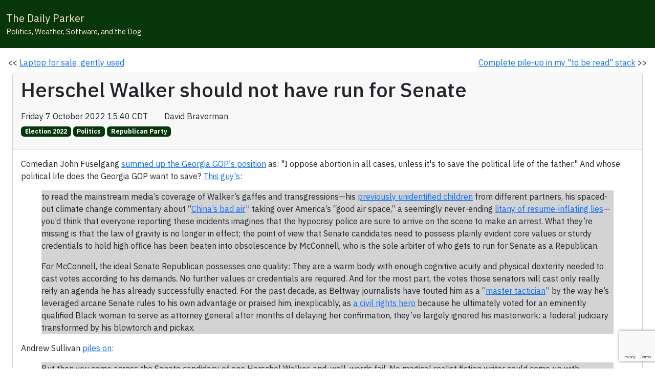

--- FILE ---
content_type: text/html; charset=utf-8
request_url: https://www.thedailyparker.com/post/2022/10/07/herschel-walker-should-not-have-run-for-senate
body_size: 18338
content:

<!DOCTYPE html>
<html lang="en">
<head>
	<title>Inner Drive Journal</title>
	<meta charset="utf-8" />
	<meta name="viewport" content="width=device-width, initial-scale=1.0">
	<meta name="Author" content="Inner Drive Techology, Chicago" />
	<base href="/" />
	<link href="https://cdn.jsdelivr.net/npm/bootstrap@5.3.8/dist/css/bootstrap.min.css" rel="stylesheet"
			integrity="sha384-sRIl4kxILFvY47J16cr9ZwB07vP4J8+LH7qKQnuqkuIAvNWLzeN8tE5YBujZqJLB"
			crossorigin="anonymous">
	<link href="https://cdn.jsdelivr.net/npm/metismenu/dist/metisMenu.min.css" rel="stylesheet" />
	<link rel="preconnect" href="https://fonts.googleapis.com" />
	<link href="https://fonts.googleapis.com/css2?family=Lato:ital,wght@0,100;0,300;0,400;0,700;0,900;1,100;1,300;1,400;1,700;1,900&display=swap" rel="stylesheet" />
	<link href="https://fonts.googleapis.com/css2?family=Inconsolata:wght@200..900&family=Lato:ital,wght@0,100;0,300;0,400;0,700;0,900;1,100;1,300;1,400;1,700;1,900&display=swap" rel="stylesheet" />
	<link href="https://fonts.googleapis.com/css2?family=IBM+Plex+Sans:ital,wght@0,100..700;1,100..700&display=swap" rel="stylesheet">
	<link href="css/site.css" rel="stylesheet" />
	<link href="_content/Blazorise/blazorise.css" rel="stylesheet" />
	<link href="_content/Blazorise.Bootstrap5/blazorise.bootstrap5.css" rel="stylesheet" />
	<link href="_content/Syncfusion.Blazor.Themes/bootstrap5.css" rel="stylesheet" />
	<script src="https://kit.fontawesome.com/bbde580080.js" crossorigin="anonymous"></script>
	<script src="https://www.google.com/recaptcha/enterprise.js?render=6LcOrkYsAAAAAFhKDi0bYw5k_Q5pUKwdOJKGWjRd"></script>
	<script src="/js/recaptcha.js"></script>

	<!-- Google tag (gtag.js) -->
	<script async src="https://www.googletagmanager.com/gtag/js?id=G-1PXJ4D1V9H"></script>
	<script>
		window.dataLayer = window.dataLayer || [];
		function gtag() { dataLayer.push(arguments); }
		gtag('js', new Date());

		gtag('config', 'G-1PXJ4D1V9H');
	</script>

	<!--Blazor:{"type":"server","prerenderId":"50fc159c0e8b4d778164ffef67ffc314","key":{"locationHash":"77D12F14A8105320B1AAED6AE7E689DA0EC4483270A645E84079EAA0FFDF550D:0","formattedComponentKey":""},"sequence":0,"descriptor":"CfDJ8M5IRmeGMb9Bs\u002BC7LhPD0UgjbVFHjHROofwFk1yBbrgMF3sswN690Q0RTwSc//iBE3MdhndMwVjLOHpyn0PwN4TBhFzXIaPXDkAwg7TM/chWe1vUzpHdVTFJPsX2k3ej4oNyOkGMXqk8xgOtqQd/4APznY/gavia\u002BlvAHjQGiEUnsio80AmmOhgjLbUERB3ymZMUQmTj73sxFx0\u002BNwAwFE/O/AZ2we9wHscAv3LDWdI278xe/aiHC4KelD9FM0pdbQN/oOUgaIlw5uN58D//rQ2ugQ4542bxL4WA0l55K7wyycmISuWKSpEgQIMa\u002BpRij40JK96orHEY/J0nrdaM\u002BUEr30llezayXpH52sUVmulVRSfUmNqdrY04IIvPCJmFx8Ym1v94ueA7b7xhamqubqwfxKh8fCzaaRlzOhunmCMaFwcN\u002BP8F5\u002BSudyW6A6vpEG\u002BQ9WnbvjfdTRT1JfUIqAoNAwRGA8RDEBgPrZu2N4RsR4TdeYtyD\u002BcdWBEyPPduFn561Aap8MQJd2D15vKFaQP5EeJBpoltQeXtkrEIaVhQ7XLydtJDDJLf//F3vbRfH6VXVeMpdVMES2ISgP1sK/A="}--><title>Herschel Walker should not have run for Senate - The Daily Parker</title><!--Blazor:{"prerenderId":"50fc159c0e8b4d778164ffef67ffc314"}-->
</head>
<body>
	
<!--Blazor:{"type":"server","prerenderId":"cd1f8457400042aeb4a9dde96352b695","key":{"locationHash":"DC7EC3823C77097EEF6D85DB6FFED1C5952C6A4533E8A0DAAC667097692795F4:0","formattedComponentKey":""},"sequence":1,"descriptor":"CfDJ8M5IRmeGMb9Bs\u002BC7LhPD0Ug77OsOU9otaRQ2WmjaOj5sjK/fCCa9p8f5SPwDq8KsuAr/TEpn3rMkC5ch9R0gMtZYZ\u002BGGr/AKx3Cs35vd65sZRRhPwctAnPQdc7NImM91vALvLmiFX2DhgojRG\u002BlmV\u002BbI5qkgNTJMQT2gAssCUcH/bkeMwhuAX5WN8s80IgD6h9eIFaF0MrtI2Ls7e0OfG2ArzA70L5W\u002Btntxl4wL6EqLjXVfr\u002BwfXpcfQZAMXRknBfOljOACUWves/644CCddqZ558pPS3FPhiNqPaZbQ9gkqPUF9GBl0eChVsOZQJAwJnddwcOJqgjgQzu/lnuuTj64Jcy5vghTMbyM5OrQOg54HcZqpxwIr2Zdkt\u002BDTS6jzGR9xUfjJ\u002B5ncyFa4tb5A7h5yiK2CSMzZY\u002BQ1RwOV55d5pDDdOJCtYO9/y8URLGBotr2mg1Xb3KjjOpLIaBt8A33xL5bRPJyWqkcelPHmn8n58mlezZwjRO0DN94\u002Bw\u002BGigoah4thctOfxM\u002BTpjtAnzO3VsvC2SF0LWVkelkVwL99e0AbCmxob5adVx\u002BmXjpnibMkuAiZ2TT40Ou5vXDhRqb\u002BJLO9ITwSH2pzYDwqYOREPO/tdcuLODoYLtn7Wpv4PAcrcRgPxAxAQzwaUymk75g1PuMQCAtyTZ0JPlV8yCG4"}--><style id='b-theme-variables'>
:root
{
--b-theme-white: #ffffff;
--b-theme-black: #343a40;
--b-border-radius: .25rem;
--b-border-radius-lg: .3rem;
--b-border-radius-sm: .2rem;
--b-theme-primary: #063609;
--b-theme-primary-r: 6;
--b-theme-primary-g: 54;
--b-theme-primary-b: 9;
--b-theme-primary-a: 1.00;
--b-button-primary-background: #063609;
--b-button-primary-border: #063609;
--b-button-primary-hover-background: #052D07;
--b-button-primary-hover-border: #375E3A;
--b-button-primary-active-background: #042B07;
--b-button-primary-active-border: #446846;
--b-button-primary-yiq-background: #FFFFFF;
--b-button-primary-yiq-hover-background: #FFFFFF;
--b-button-primary-yiq-active-background: #FFFFFF;
--b-button-primary-box-shadow: #2B542D7F;
--b-outline-button-primary-color: #063609;
--b-outline-button-primary-yiq-shadow: #FFFFFF;
--b-outline-button-primary-box-shadow: #0636097F;
--b-outline-button-primary-hover-color: #375E3A;
--b-outline-button-primary-active-color: #042B07;
--b-snackbar-background-primary: #416644;
--b-snackbar-text-primary: #FFFFFF;
--b-snackbar-button-primary: #999999;
--b-snackbar-button-hover-primary: #FFFFFF;
--b-steps-item-primary-icon-color: #063609;
--b-steps-item-primary-icon-yiq: #FFFFFF;
--b-steps-item-primary-text-color: #063609;
--b-page-progress-indicator-primary: #063609;
--b-rating-primary-color: #063609;
--b-theme-secondary: #afa97e;
--b-theme-secondary-r: 175;
--b-theme-secondary-g: 169;
--b-theme-secondary-b: 126;
--b-theme-secondary-a: 1.00;
--b-button-secondary-background: #AFA97E;
--b-button-secondary-border: #AFA97E;
--b-button-secondary-hover-background: #948F6B;
--b-button-secondary-hover-border: #BFBA97;
--b-button-secondary-active-background: #8C8764;
--b-button-secondary-active-border: #C3BE9E;
--b-button-secondary-yiq-background: #343A40;
--b-button-secondary-yiq-hover-background: #FFFFFF;
--b-button-secondary-yiq-active-background: #FFFFFF;
--b-button-secondary-box-shadow: #9C98747F;
--b-outline-button-secondary-color: #AFA97E;
--b-outline-button-secondary-yiq-shadow: #343A40;
--b-outline-button-secondary-box-shadow: #AFA97E7F;
--b-outline-button-secondary-hover-color: #BFBA97;
--b-outline-button-secondary-active-color: #8C8764;
--b-snackbar-background-secondary: #C2BD9C;
--b-snackbar-text-secondary: #343A40;
--b-snackbar-button-secondary: #1F2226;
--b-snackbar-button-hover-secondary: #85888C;
--b-steps-item-secondary-icon-color: #AFA97E;
--b-steps-item-secondary-icon-yiq: #343A40;
--b-steps-item-secondary-text-color: #AFA97E;
--b-page-progress-indicator-secondary: #AFA97E;
--b-rating-secondary-color: #AFA97E;
--b-theme-success: #a4c39f;
--b-theme-success-r: 164;
--b-theme-success-g: 195;
--b-theme-success-b: 159;
--b-theme-success-a: 1.00;
--b-button-success-background: #A4C39F;
--b-button-success-border: #A4C39F;
--b-button-success-hover-background: #8BA587;
--b-button-success-hover-border: #B6CFB2;
--b-button-success-active-background: #839C7F;
--b-button-success-active-border: #BAD2B7;
--b-button-success-yiq-background: #343A40;
--b-button-success-yiq-hover-background: #343A40;
--b-button-success-yiq-active-background: #FFFFFF;
--b-button-success-box-shadow: #93AE907F;
--b-outline-button-success-color: #A4C39F;
--b-outline-button-success-yiq-shadow: #343A40;
--b-outline-button-success-box-shadow: #A4C39F7F;
--b-outline-button-success-hover-color: #B6CFB2;
--b-outline-button-success-active-color: #839C7F;
--b-snackbar-background-success: #B9D1B6;
--b-snackbar-text-success: #343A40;
--b-snackbar-button-success: #1F2226;
--b-snackbar-button-hover-success: #85888C;
--b-steps-item-success-icon-color: #A4C39F;
--b-steps-item-success-icon-yiq: #343A40;
--b-steps-item-success-text-color: #A4C39F;
--b-page-progress-indicator-success: #A4C39F;
--b-rating-success-color: #A4C39F;
--b-theme-info: #ffeaca;
--b-theme-info-r: 255;
--b-theme-info-g: 234;
--b-theme-info-b: 202;
--b-theme-info-a: 1.00;
--b-button-info-background: #FFEACA;
--b-button-info-border: #FFEACA;
--b-button-info-hover-background: #D8C6AB;
--b-button-info-hover-border: #FFEED4;
--b-button-info-active-background: #CCBBA1;
--b-button-info-active-border: #FFEFD7;
--b-button-info-yiq-background: #343A40;
--b-button-info-yiq-hover-background: #343A40;
--b-button-info-yiq-active-background: #343A40;
--b-button-info-box-shadow: #E0CFB57F;
--b-outline-button-info-color: #FFEACA;
--b-outline-button-info-yiq-shadow: #343A40;
--b-outline-button-info-box-shadow: #FFEACA7F;
--b-outline-button-info-hover-color: #FFEED4;
--b-outline-button-info-active-color: #CCBBA1;
--b-snackbar-background-info: #FFEFD6;
--b-snackbar-text-info: #343A40;
--b-snackbar-button-info: #1F2226;
--b-snackbar-button-hover-info: #85888C;
--b-steps-item-info-icon-color: #FFEACA;
--b-steps-item-info-icon-yiq: #343A40;
--b-steps-item-info-text-color: #FFEACA;
--b-page-progress-indicator-info: #FFEACA;
--b-rating-info-color: #FFEACA;
--b-theme-warning: #ffa600;
--b-theme-warning-r: 255;
--b-theme-warning-g: 166;
--b-theme-warning-b: 0;
--b-theme-warning-a: 1.00;
--b-button-warning-background: #FFA600;
--b-button-warning-border: #FFA600;
--b-button-warning-hover-background: #D88D00;
--b-button-warning-hover-border: #FFB733;
--b-button-warning-active-background: #CC8400;
--b-button-warning-active-border: #FFBC3F;
--b-button-warning-yiq-background: #343A40;
--b-button-warning-yiq-hover-background: #FFFFFF;
--b-button-warning-yiq-active-background: #FFFFFF;
--b-button-warning-box-shadow: #E095097F;
--b-outline-button-warning-color: #FFA600;
--b-outline-button-warning-yiq-shadow: #343A40;
--b-outline-button-warning-box-shadow: #FFA6007F;
--b-outline-button-warning-hover-color: #FFB733;
--b-outline-button-warning-active-color: #CC8400;
--b-snackbar-background-warning: #FFBB3D;
--b-snackbar-text-warning: #343A40;
--b-snackbar-button-warning: #1F2226;
--b-snackbar-button-hover-warning: #85888C;
--b-steps-item-warning-icon-color: #FFA600;
--b-steps-item-warning-icon-yiq: #343A40;
--b-steps-item-warning-text-color: #FFA600;
--b-page-progress-indicator-warning: #FFA600;
--b-rating-warning-color: #FFA600;
--b-theme-danger: #ff0000;
--b-theme-danger-r: 255;
--b-theme-danger-g: 0;
--b-theme-danger-b: 0;
--b-theme-danger-a: 1.00;
--b-button-danger-background: #FF0000;
--b-button-danger-border: #FF0000;
--b-button-danger-hover-background: #D80000;
--b-button-danger-hover-border: #FF3333;
--b-button-danger-active-background: #CC0000;
--b-button-danger-active-border: #FF3F3F;
--b-button-danger-yiq-background: #FFFFFF;
--b-button-danger-yiq-hover-background: #FFFFFF;
--b-button-danger-yiq-active-background: #FFFFFF;
--b-button-danger-box-shadow: #FF26267F;
--b-outline-button-danger-color: #FF0000;
--b-outline-button-danger-yiq-shadow: #FFFFFF;
--b-outline-button-danger-box-shadow: #FF00007F;
--b-outline-button-danger-hover-color: #FF3333;
--b-outline-button-danger-active-color: #CC0000;
--b-snackbar-background-danger: #FF3D3D;
--b-snackbar-text-danger: #FFFFFF;
--b-snackbar-button-danger: #999999;
--b-snackbar-button-hover-danger: #FFFFFF;
--b-steps-item-danger-icon-color: #FF0000;
--b-steps-item-danger-icon-yiq: #FFFFFF;
--b-steps-item-danger-text-color: #FF0000;
--b-page-progress-indicator-danger: #FF0000;
--b-rating-danger-color: #FF0000;
--b-theme-light: #ffeaca;
--b-theme-light-r: 255;
--b-theme-light-g: 234;
--b-theme-light-b: 202;
--b-theme-light-a: 1.00;
--b-button-light-background: #FFEACA;
--b-button-light-border: #FFEACA;
--b-button-light-hover-background: #D8C6AB;
--b-button-light-hover-border: #FFEED4;
--b-button-light-active-background: #CCBBA1;
--b-button-light-active-border: #FFEFD7;
--b-button-light-yiq-background: #343A40;
--b-button-light-yiq-hover-background: #343A40;
--b-button-light-yiq-active-background: #343A40;
--b-button-light-box-shadow: #E0CFB57F;
--b-outline-button-light-color: #FFEACA;
--b-outline-button-light-yiq-shadow: #343A40;
--b-outline-button-light-box-shadow: #FFEACA7F;
--b-outline-button-light-hover-color: #FFEED4;
--b-outline-button-light-active-color: #CCBBA1;
--b-snackbar-background-light: #FFEFD6;
--b-snackbar-text-light: #343A40;
--b-snackbar-button-light: #1F2226;
--b-snackbar-button-hover-light: #85888C;
--b-steps-item-light-icon-color: #FFEACA;
--b-steps-item-light-icon-yiq: #343A40;
--b-steps-item-light-text-color: #FFEACA;
--b-page-progress-indicator-light: #FFEACA;
--b-rating-light-color: #FFEACA;
--b-theme-dark: #063609;
--b-theme-dark-r: 6;
--b-theme-dark-g: 54;
--b-theme-dark-b: 9;
--b-theme-dark-a: 1.00;
--b-button-dark-background: #063609;
--b-button-dark-border: #063609;
--b-button-dark-hover-background: #052D07;
--b-button-dark-hover-border: #375E3A;
--b-button-dark-active-background: #042B07;
--b-button-dark-active-border: #446846;
--b-button-dark-yiq-background: #FFFFFF;
--b-button-dark-yiq-hover-background: #FFFFFF;
--b-button-dark-yiq-active-background: #FFFFFF;
--b-button-dark-box-shadow: #2B542D7F;
--b-outline-button-dark-color: #063609;
--b-outline-button-dark-yiq-shadow: #FFFFFF;
--b-outline-button-dark-box-shadow: #0636097F;
--b-outline-button-dark-hover-color: #375E3A;
--b-outline-button-dark-active-color: #042B07;
--b-snackbar-background-dark: #416644;
--b-snackbar-text-dark: #FFFFFF;
--b-snackbar-button-dark: #999999;
--b-snackbar-button-hover-dark: #FFFFFF;
--b-steps-item-dark-icon-color: #063609;
--b-steps-item-dark-icon-yiq: #FFFFFF;
--b-steps-item-dark-text-color: #063609;
--b-page-progress-indicator-dark: #063609;
--b-rating-dark-color: #063609;
--b-theme-link: #2196f3;
--b-theme-link-r: 33;
--b-theme-link-g: 150;
--b-theme-link-b: 243;
--b-theme-link-a: 1.00;
--b-button-link-background: #2196F3;
--b-button-link-border: #2196F3;
--b-button-link-hover-background: #1C7FCE;
--b-button-link-hover-border: #4DABF5;
--b-button-link-active-background: #1A78C2;
--b-button-link-active-border: #58B0F6;
--b-button-link-yiq-background: #FFFFFF;
--b-button-link-yiq-hover-background: #FFFFFF;
--b-button-link-yiq-active-background: #FFFFFF;
--b-button-link-box-shadow: #42A5F47F;
--b-outline-button-link-color: #2196F3;
--b-outline-button-link-yiq-shadow: #FFFFFF;
--b-outline-button-link-box-shadow: #2196F37F;
--b-outline-button-link-hover-color: #4DABF5;
--b-outline-button-link-active-color: #1A78C2;
--b-steps-item-link-icon-color: #2196F3;
--b-steps-item-link-icon-yiq: #FFFFFF;
--b-steps-item-link-text-color: #2196F3;
--b-page-progress-indicator-link: #2196F3;
--b-rating-link-color: #2196F3;
--b-theme-background-primary: #FFFFFF;
--b-theme-background-primary-yiq: #343A40;
--b-theme-background-secondary: #AFA97E;
--b-theme-background-secondary-yiq: #343A40;
--b-theme-background-success: #A4C39F;
--b-theme-background-success-yiq: #343A40;
--b-theme-background-info: #FFEACA;
--b-theme-background-info-yiq: #343A40;
--b-theme-background-warning: #FFA600;
--b-theme-background-warning-yiq: #343A40;
--b-theme-background-danger: #FF0000;
--b-theme-background-danger-yiq: #FFFFFF;
--b-theme-background-light: #FFEACA;
--b-theme-background-light-yiq: #343A40;
--b-theme-background-dark: #063609;
--b-theme-background-dark-yiq: #FFFFFF;
--b-theme-text-primary: #063609;
--b-theme-text-secondary: #FFEACA;
--b-theme-text-success: #A4C39F;
--b-theme-text-info: #FFEACA;
--b-theme-text-warning: #FFA600;
--b-theme-text-danger: #FF0000;
--b-theme-text-light: #FFEACA;
--b-theme-text-dark: #063609;
--b-theme-text-body: #212121;
--b-theme-text-muted: #757575;
--b-theme-text-white: #FAFAFA;
--b-theme-text-black50: #000000;
--b-theme-text-white50: #FFFFFF;
--b-vertical-bar-width: 230px;
--b-vertical-bar-small-width: 64px;
--b-vertical-bar-brand-height: 64px;
--b-vertical-bar-popout-menu-width: 180px;
--b-bar-horizontal-height: auto;
--b-bar-dark-background: #063609;
--b-bar-dark-color: #FFEACA;
--b-bar-item-dark-active-background: #FFEACA;
--b-bar-item-dark-active-color: #063609;
--b-bar-item-dark-hover-background: #AFA97E;
--b-bar-item-dark-hover-color: #063609;
--b-bar-dropdown-dark-background: #063609;
--b-bar-brand-dark-background: #063609;
--b-tooltip-border-radius: .25rem;
--b-breadcrumb-color: #063609;

}
</style>
<section class="b-layout b-layout-root"><header class="b-layout-header"><nav id="0HNIUPGAC21ME" class="navbar navbar-dark b-bar-dark navbar-expand-sm b-bar-horizontal bg-dark" data-broken="true"><div class="navbar-brand"><div class="nav-item p-2"><a href="" class="nav-link"><span class="px-1 text-light">The Daily Parker</span>
						<span class="px-1 text-warning"></span></a>
					<span class="navbar-nav px-1 text-light fs-sm">Politics, Weather, Software, and the Dog</span></div></div>
			<div class="collapse navbar-collapse show"><div class="navbar-nav ms-auto">

	

	<div class="nav-item text-light"><a href="/search" class="nav-link"><div id="0HNIUPGAC21MH" class="b-tooltip b-tooltip-top" role="tooltip"><i class="fas fa-magnifying-glass b-bar-icon"></i></div></a></div>
	<div class="nav-item text-light"><a href="/calendar" class="nav-link"><div id="0HNIUPGAC21MI" class="b-tooltip b-tooltip-top" role="tooltip"><i class="fas fa-calendar b-bar-icon"></i></div></a></div>
	<div class="nav-item text-light"><a href="https://patreon.com/InnerDriveTechnology" class="nav-link"><div id="0HNIUPGAC21MJ" class="b-tooltip b-tooltip-top" role="tooltip"><i class="fas fa-dollar-sign b-bar-icon"></i></div></a></div>
	<div class="nav-item text-light"><a href="/post/2026/01/13/about-this-blog-v5-0" class="nav-link"><div id="0HNIUPGAC21MK" class="b-tooltip b-tooltip-top" role="tooltip"><i class="fas fa-circle-info b-bar-icon"></i></div></a></div>

	<div class="nav-item text-light"><a href="/MicrosoftIdentity/Account/SignIn?redirectUri=/post/2022/10/07/herschel-walker-should-not-have-run-for-senate" class="nav-link"><div id="0HNIUPGAC21ML" class="b-tooltip b-tooltip-top" role="tooltip"><i class="fas fa-right-to-bracket b-bar-icon"></i></div></a></div></div></div></nav></header>
	<section class="b-layout"><main class="b-layout-content main-content p-3 bg-primary"><div class="container d-xl-none d-sm-none d-block"><div class="d-flex align-items-center align-text-top">

	

	<div id="0HNIUPGAC21MF" class="b-tooltip b-tooltip-top" role="tooltip"><a href="/search" class="pb-1 ps-4"><i class="fal fa-magnifying-glass"></i></a></div>

	<div id="0HNIUPGAC21MG" class="b-tooltip b-tooltip-top" role="tooltip"><a href="/MicrosoftIdentity/Account/SignIn?redirectUri=/post/2022/10/07/herschel-walker-should-not-have-run-for-senate" class="pb-1 ps-4"><i class="fal fa-right-to-bracket"></i></a></div></div></div>
			<div class="row"><div class="col">&lt;&lt;&nbsp;<a href="/post/2022/10/08/laptop-for-sale-gently-used">Laptop for sale; gently used</a></div>
		<div class="col text-end"><a href="/post/2022/10/06/complete-pile-up-in-my-to-be-read-stack">Complete pile-up in my &quot;to be read&quot; stack</a>&nbsp;&gt;&gt;</div></div><div class="card m-2"><div class="card-header"><h1 class="h1"><div class="d-flex align-items-start align-bottom">Herschel Walker should not have run for Senate</div></h1>
			<p><div class="d-flex align-items-start align-bottom">Friday 7 October 2022 15:40 CDT
					&nbsp;<div id="0HNIUPGAC21NK" class="b-tooltip b-tooltip-top" role="tooltip"><a href="https://maps.google.com/maps?q=41.88101993469685,-87.63657988865225&amp;hl=en"><i class="fal fa-globe"></i></a></div>&nbsp;David Braverman</div><a href="/List/Daily&#x2B;Parker/Election&#x2B;2022"><span class="badge text-bg-primary me-1 mt-2 fs-xs">Election 2022</span></a><a href="/List/Daily&#x2B;Parker/Politics"><span class="badge text-bg-primary me-1 mt-2 fs-xs">Politics</span></a><a href="/List/Daily&#x2B;Parker/Republican&#x2B;Party"><span class="badge text-bg-primary me-1 mt-2 fs-xs">Republican Party</span></a></p></div>
		<div class="card-body"><p>Comedian John Fuselgang <a href="https://twitter.com/johnfugelsang/status/1577377547406426138">summed up the Georgia GOP's position</a> as: "I oppose abortion in all cases, unless it's to save the political life of the father." And whose political life does the Georgia GOP want to save? <a href="https://newrepublic.com/article/168035/herschel-walker-mcconnell-midterms-hypocrisy">This guy's</a>:</p>
<blockquote>
<p>to read the mainstream media&rsquo;s coverage of Walker&rsquo;s gaffes and transgressions&mdash;his&nbsp;<a href="https://www.thedailybeast.com/herschel-walker-lied-about-his-secret-kids-to-his-own-campaign" target="_blank" rel="nofollow">previously unidentified children</a>&nbsp;from different partners, his spaced-out climate change commentary about &ldquo;<a href="https://www.eenews.net/articles/herschel-walker-u-s-stuck-cleaning-chinas-air-pollution/" target="_blank" rel="nofollow">China&rsquo;s bad air</a>&rdquo; taking over America&rsquo;s &ldquo;good air space,&rdquo; a seemingly never-ending&nbsp;<a href="https://newrepublic.com/article/166832/herschel-walker-senate-dumbest-liar">litany of resume-inflating lies</a>&mdash;you&rsquo;d think that everyone reporting these incidents imagines that the hypocrisy police are sure to arrive on the scene to make an arrest. What they&rsquo;re missing is that the law of gravity is no longer in effect; the point of view that Senate candidates need to possess plainly evident core values or sturdy credentials to hold high office has been beaten into obsolescence by McConnell, who is the sole arbiter of who gets to run for Senate as a Republican.</p>
<p>For McConnell, the ideal Senate Republican possesses one quality: They are a warm body with enough cognitive acuity and physical dexterity needed to cast votes according to his demands. No further values or credentials are required. And for the most part, the votes those senators will cast only really reify an agenda he has already successfully enacted. For the past decade, as Beltway journalists have touted him as a&nbsp;&ldquo;<a href="https://www.nytimes.com/2017/07/07/us/politics/mitch-mcconnell-senate-health-care-bill.html" target="_blank" rel="nofollow">master tactician</a>&rdquo;&nbsp;by the way he&rsquo;s leveraged arcane Senate rules to his own advantage or praised him, inexplicably, as&nbsp;<a href="https://www.nytimes.com/2015/07/11/us/politics/mitch-mcconnell-republicans-civil-rights.html" target="_blank" rel="nofollow">a civil rights hero</a>&nbsp;because he ultimately voted for an eminently qualified Black woman to serve as attorney general after months of delaying her confirmation, they&rsquo;ve largely ignored his masterwork: a federal judiciary transformed by his blowtorch and pickax.</p>
</blockquote>
<p>Andrew Sullivan <a href="https://andrewsullivan.substack.com/p/the-gop-is-herschel-walker">piles on</a>:</p>
<blockquote>
<p>But then you come across the Senate candidacy of one Herschel Walker, and, well, words fail. No magical realist fiction writer could come up with something so sickeningly absurd. Walker is, of course, inextricable from his longtime friend, Donald Trump....</p>
<p>Walker is, to start with, very dumb. I don&rsquo;t usually note this quality in a candidate and it doesn&rsquo;t make him a huge outlier in politics of course. Being brainy, moreover, can be a serious liability for some pols. But seriously:&nbsp;<em>this</em>&nbsp;stupid?</p>
<p>He&rsquo;s clearly incapable of understanding even a scintilla of what his job would entail, and manifestly incapable of doing it.</p>
<p>Maybe Walker makes up for it in charm and eloquence? Nope. He speaks like someone with brain damage. (As a pro-football alum, it&rsquo;s amazing that the possibility of CTE has barely been raised, even though he has shown classic symptoms &mdash; no impulse control, murderous rage, incoherent speech, and even multiple personalities &mdash; for decades.) Just read any transcript of his incoherent rambling.</p>
<p>I am not saying that the Democrats are not also corrupted by rank tribalism. At their worst, they are, as I often point out. I am saying that they do not compare with the current GOP in its hollowness and depravity and madness.</p>
<p>Walker shows that there is no principle they will not jettison, no evil they will not excuse, no crime they won&rsquo;t &ldquo;whatabout,&rdquo; and no moron they won&rsquo;t elect, if it means they gain power. There is degeneracy among many Democrats, sure. But the Republican party is&nbsp;<em>defined</em>&nbsp;by this putrescence. Burn it down.</p>
</blockquote>
<p>Karen Attiah compares Walker with another "<a href="https://www.washingtonpost.com/opinions/2022/10/07/karen-attiah-newsletter-kanye-west-herschel-walker-toxic/">toxic Black man</a>," Kanye West:</p>
<blockquote>
<p>If I had my way, I would dismiss these two as clowns. But America just makes them impossible to ignore. This country <em>loves</em> to inundate us with coverage of Black male figures embodying the archetype of the dumb, violent, Black servant eager to please the White masters.</p>
<p>But what can be done? I think it&rsquo;s worthwhile and necessary to reward Black men who are doing good in society with our attention, votes and money when we can. For my part, I try not to allow West to profit off my attention. That&rsquo;s what&rsquo;s within my control. And Walker? It&rsquo;s on Georgia voters to do the right thing &mdash; and keep him away from the Senate.</p>
<p>But no matter what happens, as long as our culture rewards anti-Blackness and misogyny, we will be sure to see more Wests and Walkers. It&rsquo;s a dark state of affairs, for sure.</p>
</blockquote>
<p>After Walker's most recent scandal, his poll numbers have plummeted, so we might not have to worry about him for too much longer. But the GOP has shown (with Walker, with Tommy Tuberville, with Sarah Palin, with so many other candidates) that they really don't care about governing, and have stopped any pretense of doing so. I hope more voters figure this out before the GOP takes us past the point of no return.</p></div>
		<div class="card-footer">Comments are closed for this post</div></div>
	<div id="0HNIUPGAC21NJ" class="modal" style="--modal-animation-duration: 150ms" role="dialog"><div class="focus-trap" tabindex="-1"><div tabindex="0"></div>
        <div tabindex="0"></div>
        <div class="modal-dialog" role="document"><div class="modal-content"><div class="focus-trap" tabindex="-1"><div tabindex="0"></div>
        <div tabindex="0"></div>
        <div class="modal-header"><h4 class="modal-title">New comment</h4></div>
		<div class="modal-body"><div class="form-group row"><label class="col-form-label">Author name</label>
				<div><input id="0HNIUPGAC21NO" type="text" name="_userName" class="form-control" aria-readonly="false" />
</div></div>
			<div class="form-group row"><label class="col-form-label">Email (optional)</label>
				<div><input id="0HNIUPGAC21NP" type="text" name="_commentEmail" class="form-control" aria-readonly="false" />
</div></div>
			<textarea id="0HNIUPGAC21NL" name="_commentText" class="form-control" placeholder="Add comment here (max length: 2,048 characters)" maxlength="2048" rows="5"></textarea>
</div>
		<div class="modal-footer"><button id="0HNIUPGAC21NM" type="button" class="btn btn-primary disabled" disabled>OK</button>
			<button id="0HNIUPGAC21NN" type="button" class="btn btn-secondary">Cancel</button></div>
        <div tabindex="0"></div>
        <div tabindex="0"></div></div></div></div>
        <div tabindex="0"></div>
        <div tabindex="0"></div></div></div>
			<p class="p-3 fs-xs">
				Copyright &copy;2026 <a href="https://www.inner-drive.com">Inner Drive Technology</a>.
				<a href="https://patreon.com/InnerDriveTechnology">Donate</a>!
				<a href="/syndication.axd"><i class="fas fa-rss"></i></a></p></main></section></section>
<style id='b-theme-styles' type="text/css" scoped>
.btn-primary,a.btn-primary{color: #FFFFFF;background-color: #063609;border-color: #063609;}
.btn-primary:hover,a.btn-primary:hover{color: #FFFFFF;background-color: #052D07;border-color: #375E3A;}
.btn-primary:focus,.btn-primary.focus,a.btn-primary:focus,a.btn-primary.focus{color: #FFFFFF;background-color: #052D07;border-color: #375E3A;box-shadow: 0 0 0 .2rem #2B542D7F;}
.btn-primary.disabled,.btn-primary:disabled,a.btn-primary.disabled,a.btn-primary:disabled{color: #FFFFFF;background-color: #063609;border-color: #063609;}
.btn-primary:not(:disabled):not(.disabled):active,.btn-primary:not(:disabled):not(.disabled).active,.show>.btn-primary.dropdown-toggle,a.btn-primary:not(:disabled):not(.disabled):active,a.btn-primary:not(:disabled):not(.disabled).active,a.show>.btn-primary.dropdown-toggle{color: #FFFFFF;background-color: #042B07;border-color: #446846;}
.btn-primary:not(:disabled):not(.disabled):active:focus,.btn-primary:not(:disabled):not(.disabled).active:focus,.show>.btn-primary.dropdown-toggle:focus,a.btn-primary:not(:disabled):not(.disabled):active:focus,a.btn-primary:not(:disabled):not(.disabled).active:focus,a.show>.btn-primary.dropdown-toggle:focus{box-shadow: 0 0 0 .2rem #2B542D7F}
.btn-outline-primary,a.btn-outline-primary{color: #063609;border-color: #063609;}
.btn-outline-primary:hover,a.btn-outline-primary:hover{color: #FFFFFF;background-color: #063609;border-color: #063609;}
.btn-outline-primary:focus,.btn-outline-primary.focus,a.btn-outline-primary:focus,a.btn-outline-primary.focus{box-shadow: 0 0 0 .2rem #0636097F;}
.btn-outline-primary.disabled,.btn-outline-primary:disabled,a.btn-outline-primary.disabled,a.btn-outline-primary:disabled{color: #063609;background-color: transparent;}
.btn-outline-primary:not(:disabled):not(.disabled):active,.btn-outline-primary:not(:disabled):not(.disabled).active,.show>.btn-outline-primary.dropdown-toggle,a.btn-outline-primary:not(:disabled):not(.disabled):active,a.btn-outline-primary:not(:disabled):not(.disabled).active,a.show>.btn-outline-primary.dropdown-toggle{color: #FFFFFF;background-color: #063609;border-color: #063609;}
.btn-outline-primary:not(:disabled):not(.disabled):active:focus,.btn-outline-primary:not(:disabled):not(.disabled).active:focus,.show>.btn-outline-primary.dropdown-toggle:focus,a.btn-outline-primary:not(:disabled):not(.disabled):active:focus,a.btn-outline-primary:not(:disabled):not(.disabled).active:focus,a.show>.btn-outline-primary.dropdown-toggle:focus{box-shadow: 0 0 0 .2rem #0636097F;}
.badge.text-bg-primary,.badge-close.text-bg-primary{color: #FFFFFF !important;background-color: #063609 !important;}
.form-check.form-switch .form-check-input.form-check-input-primary:checked{background-color: #063609;border-color: #063609;}
.form-check.form-switch .form-check-input.form-check-input-primary:focus{border-color: #063609;box-shadow: 0 0 0 0.25rem rgba(6,54,9,.25);}
.b-page-progress .b-page-progress-indicator.b-page-progress-indicator-primary{background-color: #063609;}
.rating .rating-item.rating-item-primary{color: #063609;}
.alert-primary{color: #1C3723;background-color: #CDD6CD;border-color: #91A692;}
.alert-primary.alert-link{color: #19311F;}
.table-primary,.table-primary>th,.table-primary>td{background-color: #B9C6BA;}
.table-primary th,.table-primary td,.table-primary thead td,.table-primary tbody + tbody{border-color: #7D967F;}
.table-hover .table-primary:hover{background-color: #AFBCB0;}
.table-hover .table-primary:hover>td,.table-hover .table-primary:hover>th{background-color: #AFBCB0;}
.list-group-item-primary{color: #1C3723;background-color: #B9C6BA;}
.list-group-item-primary.list-group-item-action:focus,.list-group-item-primary.list-group-item-action:hover{color: #1C3723;background-color: #AFBCB0;}
.list-group-item-primary.list-group-item-action.active{color: #ffffff;background-color: #1C3723;border-color: #1C3723;}
.btn-secondary,a.btn-secondary{color: #343A40;background-color: #AFA97E;border-color: #AFA97E;}
.btn-secondary:hover,a.btn-secondary:hover{color: #FFFFFF;background-color: #948F6B;border-color: #BFBA97;}
.btn-secondary:focus,.btn-secondary.focus,a.btn-secondary:focus,a.btn-secondary.focus{color: #FFFFFF;background-color: #948F6B;border-color: #BFBA97;box-shadow: 0 0 0 .2rem #9C98747F;}
.btn-secondary.disabled,.btn-secondary:disabled,a.btn-secondary.disabled,a.btn-secondary:disabled{color: #343A40;background-color: #AFA97E;border-color: #AFA97E;}
.btn-secondary:not(:disabled):not(.disabled):active,.btn-secondary:not(:disabled):not(.disabled).active,.show>.btn-secondary.dropdown-toggle,a.btn-secondary:not(:disabled):not(.disabled):active,a.btn-secondary:not(:disabled):not(.disabled).active,a.show>.btn-secondary.dropdown-toggle{color: #FFFFFF;background-color: #8C8764;border-color: #C3BE9E;}
.btn-secondary:not(:disabled):not(.disabled):active:focus,.btn-secondary:not(:disabled):not(.disabled).active:focus,.show>.btn-secondary.dropdown-toggle:focus,a.btn-secondary:not(:disabled):not(.disabled):active:focus,a.btn-secondary:not(:disabled):not(.disabled).active:focus,a.show>.btn-secondary.dropdown-toggle:focus{box-shadow: 0 0 0 .2rem #9C98747F}
.btn-outline-secondary,a.btn-outline-secondary{color: #AFA97E;border-color: #AFA97E;}
.btn-outline-secondary:hover,a.btn-outline-secondary:hover{color: #343A40;background-color: #AFA97E;border-color: #AFA97E;}
.btn-outline-secondary:focus,.btn-outline-secondary.focus,a.btn-outline-secondary:focus,a.btn-outline-secondary.focus{box-shadow: 0 0 0 .2rem #AFA97E7F;}
.btn-outline-secondary.disabled,.btn-outline-secondary:disabled,a.btn-outline-secondary.disabled,a.btn-outline-secondary:disabled{color: #AFA97E;background-color: transparent;}
.btn-outline-secondary:not(:disabled):not(.disabled):active,.btn-outline-secondary:not(:disabled):not(.disabled).active,.show>.btn-outline-secondary.dropdown-toggle,a.btn-outline-secondary:not(:disabled):not(.disabled):active,a.btn-outline-secondary:not(:disabled):not(.disabled).active,a.show>.btn-outline-secondary.dropdown-toggle{color: #343A40;background-color: #AFA97E;border-color: #AFA97E;}
.btn-outline-secondary:not(:disabled):not(.disabled):active:focus,.btn-outline-secondary:not(:disabled):not(.disabled).active:focus,.show>.btn-outline-secondary.dropdown-toggle:focus,a.btn-outline-secondary:not(:disabled):not(.disabled):active:focus,a.btn-outline-secondary:not(:disabled):not(.disabled).active:focus,a.show>.btn-outline-secondary.dropdown-toggle:focus{box-shadow: 0 0 0 .2rem #AFA97E7F;}
.badge.text-bg-secondary,.badge-close.text-bg-secondary{color: #343A40 !important;background-color: #AFA97E !important;}
.form-check.form-switch .form-check-input.form-check-input-secondary:checked{background-color: #AFA97E;border-color: #AFA97E;}
.form-check.form-switch .form-check-input.form-check-input-secondary:focus{border-color: #AFA97E;box-shadow: 0 0 0 0.25rem rgba(175,169,126,.25);}
.b-page-progress .b-page-progress-indicator.b-page-progress-indicator-secondary{background-color: #AFA97E;}
.rating .rating-item.rating-item-secondary{color: #AFA97E;}
.alert-secondary{color: #737360;background-color: #EFEDE5;border-color: #DBD9C6;}
.alert-secondary.alert-link{color: #676756;}
.table-secondary,.table-secondary>th,.table-secondary>td{background-color: #E8E6DA;}
.table-secondary th,.table-secondary td,.table-secondary thead td,.table-secondary tbody + tbody{border-color: #D5D2BB;}
.table-hover .table-secondary:hover{background-color: #DCDACF;}
.table-hover .table-secondary:hover>td,.table-hover .table-secondary:hover>th{background-color: #DCDACF;}
.list-group-item-secondary{color: #737360;background-color: #E8E6DA;}
.list-group-item-secondary.list-group-item-action:focus,.list-group-item-secondary.list-group-item-action:hover{color: #737360;background-color: #DCDACF;}
.list-group-item-secondary.list-group-item-action.active{color: #ffffff;background-color: #737360;border-color: #737360;}
.btn-success,a.btn-success{color: #343A40;background-color: #A4C39F;border-color: #A4C39F;}
.btn-success:hover,a.btn-success:hover{color: #343A40;background-color: #8BA587;border-color: #B6CFB2;}
.btn-success:focus,.btn-success.focus,a.btn-success:focus,a.btn-success.focus{color: #343A40;background-color: #8BA587;border-color: #B6CFB2;box-shadow: 0 0 0 .2rem #93AE907F;}
.btn-success.disabled,.btn-success:disabled,a.btn-success.disabled,a.btn-success:disabled{color: #343A40;background-color: #A4C39F;border-color: #A4C39F;}
.btn-success:not(:disabled):not(.disabled):active,.btn-success:not(:disabled):not(.disabled).active,.show>.btn-success.dropdown-toggle,a.btn-success:not(:disabled):not(.disabled):active,a.btn-success:not(:disabled):not(.disabled).active,a.show>.btn-success.dropdown-toggle{color: #FFFFFF;background-color: #839C7F;border-color: #BAD2B7;}
.btn-success:not(:disabled):not(.disabled):active:focus,.btn-success:not(:disabled):not(.disabled).active:focus,.show>.btn-success.dropdown-toggle:focus,a.btn-success:not(:disabled):not(.disabled):active:focus,a.btn-success:not(:disabled):not(.disabled).active:focus,a.show>.btn-success.dropdown-toggle:focus{box-shadow: 0 0 0 .2rem #93AE907F}
.btn-outline-success,a.btn-outline-success{color: #A4C39F;border-color: #A4C39F;}
.btn-outline-success:hover,a.btn-outline-success:hover{color: #343A40;background-color: #A4C39F;border-color: #A4C39F;}
.btn-outline-success:focus,.btn-outline-success.focus,a.btn-outline-success:focus,a.btn-outline-success.focus{box-shadow: 0 0 0 .2rem #A4C39F7F;}
.btn-outline-success.disabled,.btn-outline-success:disabled,a.btn-outline-success.disabled,a.btn-outline-success:disabled{color: #A4C39F;background-color: transparent;}
.btn-outline-success:not(:disabled):not(.disabled):active,.btn-outline-success:not(:disabled):not(.disabled).active,.show>.btn-outline-success.dropdown-toggle,a.btn-outline-success:not(:disabled):not(.disabled):active,a.btn-outline-success:not(:disabled):not(.disabled).active,a.show>.btn-outline-success.dropdown-toggle{color: #343A40;background-color: #A4C39F;border-color: #A4C39F;}
.btn-outline-success:not(:disabled):not(.disabled):active:focus,.btn-outline-success:not(:disabled):not(.disabled).active:focus,.show>.btn-outline-success.dropdown-toggle:focus,a.btn-outline-success:not(:disabled):not(.disabled):active:focus,a.btn-outline-success:not(:disabled):not(.disabled).active:focus,a.show>.btn-outline-success.dropdown-toggle:focus{box-shadow: 0 0 0 .2rem #A4C39F7F;}
.badge.text-bg-success,.badge-close.text-bg-success{color: #343A40 !important;background-color: #A4C39F !important;}
.form-check.form-switch .form-check-input.form-check-input-success:checked{background-color: #A4C39F;border-color: #A4C39F;}
.form-check.form-switch .form-check-input.form-check-input-success:focus{border-color: #A4C39F;box-shadow: 0 0 0 0.25rem rgba(164,195,159,.25);}
.b-page-progress .b-page-progress-indicator.b-page-progress-indicator-success{background-color: #A4C39F;}
.rating .rating-item.rating-item-success{color: #A4C39F;}
.alert-success{color: #6E8171;background-color: #ECF3EB;border-color: #D6E4D4;}
.alert-success.alert-link{color: #637465;}
.table-success,.table-success>th,.table-success>td{background-color: #E5EEE4;}
.table-success th,.table-success td,.table-success thead td,.table-success tbody + tbody{border-color: #CFDFCD;}
.table-hover .table-success:hover{background-color: #D9E2D8;}
.table-hover .table-success:hover>td,.table-hover .table-success:hover>th{background-color: #D9E2D8;}
.list-group-item-success{color: #6E8171;background-color: #E5EEE4;}
.list-group-item-success.list-group-item-action:focus,.list-group-item-success.list-group-item-action:hover{color: #6E8171;background-color: #D9E2D8;}
.list-group-item-success.list-group-item-action.active{color: #ffffff;background-color: #6E8171;border-color: #6E8171;}
.btn-info,a.btn-info{color: #343A40;background-color: #FFEACA;border-color: #FFEACA;}
.btn-info:hover,a.btn-info:hover{color: #343A40;background-color: #D8C6AB;border-color: #FFEED4;}
.btn-info:focus,.btn-info.focus,a.btn-info:focus,a.btn-info.focus{color: #343A40;background-color: #D8C6AB;border-color: #FFEED4;box-shadow: 0 0 0 .2rem #E0CFB57F;}
.btn-info.disabled,.btn-info:disabled,a.btn-info.disabled,a.btn-info:disabled{color: #343A40;background-color: #FFEACA;border-color: #FFEACA;}
.btn-info:not(:disabled):not(.disabled):active,.btn-info:not(:disabled):not(.disabled).active,.show>.btn-info.dropdown-toggle,a.btn-info:not(:disabled):not(.disabled):active,a.btn-info:not(:disabled):not(.disabled).active,a.show>.btn-info.dropdown-toggle{color: #343A40;background-color: #CCBBA1;border-color: #FFEFD7;}
.btn-info:not(:disabled):not(.disabled):active:focus,.btn-info:not(:disabled):not(.disabled).active:focus,.show>.btn-info.dropdown-toggle:focus,a.btn-info:not(:disabled):not(.disabled):active:focus,a.btn-info:not(:disabled):not(.disabled).active:focus,a.show>.btn-info.dropdown-toggle:focus{box-shadow: 0 0 0 .2rem #E0CFB57F}
.btn-outline-info,a.btn-outline-info{color: #FFEACA;border-color: #FFEACA;}
.btn-outline-info:hover,a.btn-outline-info:hover{color: #343A40;background-color: #FFEACA;border-color: #FFEACA;}
.btn-outline-info:focus,.btn-outline-info.focus,a.btn-outline-info:focus,a.btn-outline-info.focus{box-shadow: 0 0 0 .2rem #FFEACA7F;}
.btn-outline-info.disabled,.btn-outline-info:disabled,a.btn-outline-info.disabled,a.btn-outline-info:disabled{color: #FFEACA;background-color: transparent;}
.btn-outline-info:not(:disabled):not(.disabled):active,.btn-outline-info:not(:disabled):not(.disabled).active,.show>.btn-outline-info.dropdown-toggle,a.btn-outline-info:not(:disabled):not(.disabled):active,a.btn-outline-info:not(:disabled):not(.disabled).active,a.show>.btn-outline-info.dropdown-toggle{color: #343A40;background-color: #FFEACA;border-color: #FFEACA;}
.btn-outline-info:not(:disabled):not(.disabled):active:focus,.btn-outline-info:not(:disabled):not(.disabled).active:focus,.show>.btn-outline-info.dropdown-toggle:focus,a.btn-outline-info:not(:disabled):not(.disabled):active:focus,a.btn-outline-info:not(:disabled):not(.disabled).active:focus,a.show>.btn-outline-info.dropdown-toggle:focus{box-shadow: 0 0 0 .2rem #FFEACA7F;}
.badge.text-bg-info,.badge-close.text-bg-info{color: #343A40 !important;background-color: #FFEACA !important;}
.form-check.form-switch .form-check-input.form-check-input-info:checked{background-color: #FFEACA;border-color: #FFEACA;}
.form-check.form-switch .form-check-input.form-check-input-info:focus{border-color: #FFEACA;box-shadow: 0 0 0 0.25rem rgba(255,234,202,.25);}
.b-page-progress .b-page-progress-indicator.b-page-progress-indicator-info{background-color: #FFEACA;}
.rating .rating-item.rating-item-info{color: #FFEACA;}
.alert-info{color: #9D9587;background-color: #FFFAF4;border-color: #FFF5E7;}
.alert-info.alert-link{color: #8D8679;}
.table-info,.table-info>th,.table-info>td{background-color: #FFF9F0;}
.table-info th,.table-info td,.table-info thead td,.table-info tbody + tbody{border-color: #FEF4E3;}
.table-hover .table-info:hover{background-color: #F2ECE4;}
.table-hover .table-info:hover>td,.table-hover .table-info:hover>th{background-color: #F2ECE4;}
.list-group-item-info{color: #9D9587;background-color: #FFF9F0;}
.list-group-item-info.list-group-item-action:focus,.list-group-item-info.list-group-item-action:hover{color: #9D9587;background-color: #F2ECE4;}
.list-group-item-info.list-group-item-action.active{color: #ffffff;background-color: #9D9587;border-color: #9D9587;}
.btn-warning,a.btn-warning{color: #343A40;background-color: #FFA600;border-color: #FFA600;}
.btn-warning:hover,a.btn-warning:hover{color: #FFFFFF;background-color: #D88D00;border-color: #FFB733;}
.btn-warning:focus,.btn-warning.focus,a.btn-warning:focus,a.btn-warning.focus{color: #FFFFFF;background-color: #D88D00;border-color: #FFB733;box-shadow: 0 0 0 .2rem #E095097F;}
.btn-warning.disabled,.btn-warning:disabled,a.btn-warning.disabled,a.btn-warning:disabled{color: #343A40;background-color: #FFA600;border-color: #FFA600;}
.btn-warning:not(:disabled):not(.disabled):active,.btn-warning:not(:disabled):not(.disabled).active,.show>.btn-warning.dropdown-toggle,a.btn-warning:not(:disabled):not(.disabled):active,a.btn-warning:not(:disabled):not(.disabled).active,a.show>.btn-warning.dropdown-toggle{color: #FFFFFF;background-color: #CC8400;border-color: #FFBC3F;}
.btn-warning:not(:disabled):not(.disabled):active:focus,.btn-warning:not(:disabled):not(.disabled).active:focus,.show>.btn-warning.dropdown-toggle:focus,a.btn-warning:not(:disabled):not(.disabled):active:focus,a.btn-warning:not(:disabled):not(.disabled).active:focus,a.show>.btn-warning.dropdown-toggle:focus{box-shadow: 0 0 0 .2rem #E095097F}
.btn-outline-warning,a.btn-outline-warning{color: #FFA600;border-color: #FFA600;}
.btn-outline-warning:hover,a.btn-outline-warning:hover{color: #343A40;background-color: #FFA600;border-color: #FFA600;}
.btn-outline-warning:focus,.btn-outline-warning.focus,a.btn-outline-warning:focus,a.btn-outline-warning.focus{box-shadow: 0 0 0 .2rem #FFA6007F;}
.btn-outline-warning.disabled,.btn-outline-warning:disabled,a.btn-outline-warning.disabled,a.btn-outline-warning:disabled{color: #FFA600;background-color: transparent;}
.btn-outline-warning:not(:disabled):not(.disabled):active,.btn-outline-warning:not(:disabled):not(.disabled).active,.show>.btn-outline-warning.dropdown-toggle,a.btn-outline-warning:not(:disabled):not(.disabled):active,a.btn-outline-warning:not(:disabled):not(.disabled).active,a.show>.btn-outline-warning.dropdown-toggle{color: #343A40;background-color: #FFA600;border-color: #FFA600;}
.btn-outline-warning:not(:disabled):not(.disabled):active:focus,.btn-outline-warning:not(:disabled):not(.disabled).active:focus,.show>.btn-outline-warning.dropdown-toggle:focus,a.btn-outline-warning:not(:disabled):not(.disabled):active:focus,a.btn-outline-warning:not(:disabled):not(.disabled).active:focus,a.show>.btn-outline-warning.dropdown-toggle:focus{box-shadow: 0 0 0 .2rem #FFA6007F;}
.badge.text-bg-warning,.badge-close.text-bg-warning{color: #343A40 !important;background-color: #FFA600 !important;}
.form-check.form-switch .form-check-input.form-check-input-warning:checked{background-color: #FFA600;border-color: #FFA600;}
.form-check.form-switch .form-check-input.form-check-input-warning:focus{border-color: #FFA600;box-shadow: 0 0 0 0.25rem rgba(255,166,0,.25);}
.b-page-progress .b-page-progress-indicator.b-page-progress-indicator-warning{background-color: #FFA600;}
.rating .rating-item.rating-item-warning{color: #FFA600;}
.alert-warning{color: #9D721E;background-color: #FFEDCC;border-color: #FFD78E;}
.alert-warning.alert-link{color: #8D661B;}
.table-warning,.table-warning>th,.table-warning>td{background-color: #FFE6B7;}
.table-warning th,.table-warning td,.table-warning thead td,.table-warning tbody + tbody{border-color: #FED07A;}
.table-hover .table-warning:hover{background-color: #F2DAAD;}
.table-hover .table-warning:hover>td,.table-hover .table-warning:hover>th{background-color: #F2DAAD;}
.list-group-item-warning{color: #9D721E;background-color: #FFE6B7;}
.list-group-item-warning.list-group-item-action:focus,.list-group-item-warning.list-group-item-action:hover{color: #9D721E;background-color: #F2DAAD;}
.list-group-item-warning.list-group-item-action.active{color: #ffffff;background-color: #9D721E;border-color: #9D721E;}
.btn-danger,a.btn-danger{color: #FFFFFF;background-color: #FF0000;border-color: #FF0000;}
.btn-danger:hover,a.btn-danger:hover{color: #FFFFFF;background-color: #D80000;border-color: #FF3333;}
.btn-danger:focus,.btn-danger.focus,a.btn-danger:focus,a.btn-danger.focus{color: #FFFFFF;background-color: #D80000;border-color: #FF3333;box-shadow: 0 0 0 .2rem #FF26267F;}
.btn-danger.disabled,.btn-danger:disabled,a.btn-danger.disabled,a.btn-danger:disabled{color: #FFFFFF;background-color: #FF0000;border-color: #FF0000;}
.btn-danger:not(:disabled):not(.disabled):active,.btn-danger:not(:disabled):not(.disabled).active,.show>.btn-danger.dropdown-toggle,a.btn-danger:not(:disabled):not(.disabled):active,a.btn-danger:not(:disabled):not(.disabled).active,a.show>.btn-danger.dropdown-toggle{color: #FFFFFF;background-color: #CC0000;border-color: #FF3F3F;}
.btn-danger:not(:disabled):not(.disabled):active:focus,.btn-danger:not(:disabled):not(.disabled).active:focus,.show>.btn-danger.dropdown-toggle:focus,a.btn-danger:not(:disabled):not(.disabled):active:focus,a.btn-danger:not(:disabled):not(.disabled).active:focus,a.show>.btn-danger.dropdown-toggle:focus{box-shadow: 0 0 0 .2rem #FF26267F}
.btn-outline-danger,a.btn-outline-danger{color: #FF0000;border-color: #FF0000;}
.btn-outline-danger:hover,a.btn-outline-danger:hover{color: #FFFFFF;background-color: #FF0000;border-color: #FF0000;}
.btn-outline-danger:focus,.btn-outline-danger.focus,a.btn-outline-danger:focus,a.btn-outline-danger.focus{box-shadow: 0 0 0 .2rem #FF00007F;}
.btn-outline-danger.disabled,.btn-outline-danger:disabled,a.btn-outline-danger.disabled,a.btn-outline-danger:disabled{color: #FF0000;background-color: transparent;}
.btn-outline-danger:not(:disabled):not(.disabled):active,.btn-outline-danger:not(:disabled):not(.disabled).active,.show>.btn-outline-danger.dropdown-toggle,a.btn-outline-danger:not(:disabled):not(.disabled):active,a.btn-outline-danger:not(:disabled):not(.disabled).active,a.show>.btn-outline-danger.dropdown-toggle{color: #FFFFFF;background-color: #FF0000;border-color: #FF0000;}
.btn-outline-danger:not(:disabled):not(.disabled):active:focus,.btn-outline-danger:not(:disabled):not(.disabled).active:focus,.show>.btn-outline-danger.dropdown-toggle:focus,a.btn-outline-danger:not(:disabled):not(.disabled):active:focus,a.btn-outline-danger:not(:disabled):not(.disabled).active:focus,a.show>.btn-outline-danger.dropdown-toggle:focus{box-shadow: 0 0 0 .2rem #FF00007F;}
.badge.text-bg-danger,.badge-close.text-bg-danger{color: #FFFFFF !important;background-color: #FF0000 !important;}
.form-check.form-switch .form-check-input.form-check-input-danger:checked{background-color: #FF0000;border-color: #FF0000;}
.form-check.form-switch .form-check-input.form-check-input-danger:focus{border-color: #FF0000;box-shadow: 0 0 0 0.25rem rgba(255,0,0,.25);}
.b-page-progress .b-page-progress-indicator.b-page-progress-indicator-danger{background-color: #FF0000;}
.rating .rating-item.rating-item-danger{color: #FF0000;}
.alert-danger{color: #9D1B1E;background-color: #FFCCCC;border-color: #FF8E8E;}
.alert-danger.alert-link{color: #8D181B;}
.table-danger,.table-danger>th,.table-danger>td{background-color: #FFB7B7;}
.table-danger th,.table-danger td,.table-danger thead td,.table-danger tbody + tbody{border-color: #FE7A7A;}
.table-hover .table-danger:hover{background-color: #F2ADAD;}
.table-hover .table-danger:hover>td,.table-hover .table-danger:hover>th{background-color: #F2ADAD;}
.list-group-item-danger{color: #9D1B1E;background-color: #FFB7B7;}
.list-group-item-danger.list-group-item-action:focus,.list-group-item-danger.list-group-item-action:hover{color: #9D1B1E;background-color: #F2ADAD;}
.list-group-item-danger.list-group-item-action.active{color: #ffffff;background-color: #9D1B1E;border-color: #9D1B1E;}
.btn-light,a.btn-light{color: #343A40;background-color: #FFEACA;border-color: #FFEACA;}
.btn-light:hover,a.btn-light:hover{color: #343A40;background-color: #D8C6AB;border-color: #FFEED4;}
.btn-light:focus,.btn-light.focus,a.btn-light:focus,a.btn-light.focus{color: #343A40;background-color: #D8C6AB;border-color: #FFEED4;box-shadow: 0 0 0 .2rem #E0CFB57F;}
.btn-light.disabled,.btn-light:disabled,a.btn-light.disabled,a.btn-light:disabled{color: #343A40;background-color: #FFEACA;border-color: #FFEACA;}
.btn-light:not(:disabled):not(.disabled):active,.btn-light:not(:disabled):not(.disabled).active,.show>.btn-light.dropdown-toggle,a.btn-light:not(:disabled):not(.disabled):active,a.btn-light:not(:disabled):not(.disabled).active,a.show>.btn-light.dropdown-toggle{color: #343A40;background-color: #CCBBA1;border-color: #FFEFD7;}
.btn-light:not(:disabled):not(.disabled):active:focus,.btn-light:not(:disabled):not(.disabled).active:focus,.show>.btn-light.dropdown-toggle:focus,a.btn-light:not(:disabled):not(.disabled):active:focus,a.btn-light:not(:disabled):not(.disabled).active:focus,a.show>.btn-light.dropdown-toggle:focus{box-shadow: 0 0 0 .2rem #E0CFB57F}
.btn-outline-light,a.btn-outline-light{color: #FFEACA;border-color: #FFEACA;}
.btn-outline-light:hover,a.btn-outline-light:hover{color: #343A40;background-color: #FFEACA;border-color: #FFEACA;}
.btn-outline-light:focus,.btn-outline-light.focus,a.btn-outline-light:focus,a.btn-outline-light.focus{box-shadow: 0 0 0 .2rem #FFEACA7F;}
.btn-outline-light.disabled,.btn-outline-light:disabled,a.btn-outline-light.disabled,a.btn-outline-light:disabled{color: #FFEACA;background-color: transparent;}
.btn-outline-light:not(:disabled):not(.disabled):active,.btn-outline-light:not(:disabled):not(.disabled).active,.show>.btn-outline-light.dropdown-toggle,a.btn-outline-light:not(:disabled):not(.disabled):active,a.btn-outline-light:not(:disabled):not(.disabled).active,a.show>.btn-outline-light.dropdown-toggle{color: #343A40;background-color: #FFEACA;border-color: #FFEACA;}
.btn-outline-light:not(:disabled):not(.disabled):active:focus,.btn-outline-light:not(:disabled):not(.disabled).active:focus,.show>.btn-outline-light.dropdown-toggle:focus,a.btn-outline-light:not(:disabled):not(.disabled):active:focus,a.btn-outline-light:not(:disabled):not(.disabled).active:focus,a.show>.btn-outline-light.dropdown-toggle:focus{box-shadow: 0 0 0 .2rem #FFEACA7F;}
.badge.text-bg-light,.badge-close.text-bg-light{color: #343A40 !important;background-color: #FFEACA !important;}
.form-check.form-switch .form-check-input.form-check-input-light:checked{background-color: #FFEACA;border-color: #FFEACA;}
.form-check.form-switch .form-check-input.form-check-input-light:focus{border-color: #FFEACA;box-shadow: 0 0 0 0.25rem rgba(255,234,202,.25);}
.b-page-progress .b-page-progress-indicator.b-page-progress-indicator-light{background-color: #FFEACA;}
.rating .rating-item.rating-item-light{color: #FFEACA;}
.alert-light{color: #9D9587;background-color: #FFFAF4;border-color: #FFF5E7;}
.alert-light.alert-link{color: #8D8679;}
.table-light,.table-light>th,.table-light>td{background-color: #FFF9F0;}
.table-light th,.table-light td,.table-light thead td,.table-light tbody + tbody{border-color: #FEF4E3;}
.table-hover .table-light:hover{background-color: #F2ECE4;}
.table-hover .table-light:hover>td,.table-hover .table-light:hover>th{background-color: #F2ECE4;}
.list-group-item-light{color: #9D9587;background-color: #FFF9F0;}
.list-group-item-light.list-group-item-action:focus,.list-group-item-light.list-group-item-action:hover{color: #9D9587;background-color: #F2ECE4;}
.list-group-item-light.list-group-item-action.active{color: #ffffff;background-color: #9D9587;border-color: #9D9587;}
.btn-dark,a.btn-dark{color: #FFFFFF;background-color: #063609;border-color: #063609;}
.btn-dark:hover,a.btn-dark:hover{color: #FFFFFF;background-color: #052D07;border-color: #375E3A;}
.btn-dark:focus,.btn-dark.focus,a.btn-dark:focus,a.btn-dark.focus{color: #FFFFFF;background-color: #052D07;border-color: #375E3A;box-shadow: 0 0 0 .2rem #2B542D7F;}
.btn-dark.disabled,.btn-dark:disabled,a.btn-dark.disabled,a.btn-dark:disabled{color: #FFFFFF;background-color: #063609;border-color: #063609;}
.btn-dark:not(:disabled):not(.disabled):active,.btn-dark:not(:disabled):not(.disabled).active,.show>.btn-dark.dropdown-toggle,a.btn-dark:not(:disabled):not(.disabled):active,a.btn-dark:not(:disabled):not(.disabled).active,a.show>.btn-dark.dropdown-toggle{color: #FFFFFF;background-color: #042B07;border-color: #446846;}
.btn-dark:not(:disabled):not(.disabled):active:focus,.btn-dark:not(:disabled):not(.disabled).active:focus,.show>.btn-dark.dropdown-toggle:focus,a.btn-dark:not(:disabled):not(.disabled):active:focus,a.btn-dark:not(:disabled):not(.disabled).active:focus,a.show>.btn-dark.dropdown-toggle:focus{box-shadow: 0 0 0 .2rem #2B542D7F}
.btn-outline-dark,a.btn-outline-dark{color: #063609;border-color: #063609;}
.btn-outline-dark:hover,a.btn-outline-dark:hover{color: #FFFFFF;background-color: #063609;border-color: #063609;}
.btn-outline-dark:focus,.btn-outline-dark.focus,a.btn-outline-dark:focus,a.btn-outline-dark.focus{box-shadow: 0 0 0 .2rem #0636097F;}
.btn-outline-dark.disabled,.btn-outline-dark:disabled,a.btn-outline-dark.disabled,a.btn-outline-dark:disabled{color: #063609;background-color: transparent;}
.btn-outline-dark:not(:disabled):not(.disabled):active,.btn-outline-dark:not(:disabled):not(.disabled).active,.show>.btn-outline-dark.dropdown-toggle,a.btn-outline-dark:not(:disabled):not(.disabled):active,a.btn-outline-dark:not(:disabled):not(.disabled).active,a.show>.btn-outline-dark.dropdown-toggle{color: #FFFFFF;background-color: #063609;border-color: #063609;}
.btn-outline-dark:not(:disabled):not(.disabled):active:focus,.btn-outline-dark:not(:disabled):not(.disabled).active:focus,.show>.btn-outline-dark.dropdown-toggle:focus,a.btn-outline-dark:not(:disabled):not(.disabled):active:focus,a.btn-outline-dark:not(:disabled):not(.disabled).active:focus,a.show>.btn-outline-dark.dropdown-toggle:focus{box-shadow: 0 0 0 .2rem #0636097F;}
.badge.text-bg-dark,.badge-close.text-bg-dark{color: #FFFFFF !important;background-color: #063609 !important;}
.form-check.form-switch .form-check-input.form-check-input-dark:checked{background-color: #063609;border-color: #063609;}
.form-check.form-switch .form-check-input.form-check-input-dark:focus{border-color: #063609;box-shadow: 0 0 0 0.25rem rgba(6,54,9,.25);}
.b-page-progress .b-page-progress-indicator.b-page-progress-indicator-dark{background-color: #063609;}
.rating .rating-item.rating-item-dark{color: #063609;}
.alert-dark{color: #1C3723;background-color: #CDD6CD;border-color: #91A692;}
.alert-dark.alert-link{color: #19311F;}
.table-dark,.table-dark>th,.table-dark>td{background-color: #B9C6BA;}
.table-dark th,.table-dark td,.table-dark thead td,.table-dark tbody + tbody{border-color: #7D967F;}
.table-hover .table-dark:hover{background-color: #AFBCB0;}
.table-hover .table-dark:hover>td,.table-hover .table-dark:hover>th{background-color: #AFBCB0;}
.list-group-item-dark{color: #1C3723;background-color: #B9C6BA;}
.list-group-item-dark.list-group-item-action:focus,.list-group-item-dark.list-group-item-action:hover{color: #1C3723;background-color: #AFBCB0;}
.list-group-item-dark.list-group-item-action.active{color: #ffffff;background-color: #1C3723;border-color: #1C3723;}
.btn-link{color: #2196F3;}
.btn-link:hover{color: #1C7FCE;}
.btn-link.disabled,.btn-link:disabled{color: #1C7FCE;}
.btn-outline-link,a.btn-outline-link{color: #2196F3;border-color: #2196F3;}
.btn-outline-link:hover,a.btn-outline-link:hover{color: #FFFFFF;background-color: #2196F3;border-color: #2196F3;}
.btn-outline-link:focus,.btn-outline-link.focus,a.btn-outline-link:focus,a.btn-outline-link.focus{box-shadow: 0 0 0 .2rem #2196F37F;}
.btn-outline-link.disabled,.btn-outline-link:disabled,a.btn-outline-link.disabled,a.btn-outline-link:disabled{color: #2196F3;background-color: transparent;}
.btn-outline-link:not(:disabled):not(.disabled):active,.btn-outline-link:not(:disabled):not(.disabled).active,.show>.btn-outline-link.dropdown-toggle,a.btn-outline-link:not(:disabled):not(.disabled):active,a.btn-outline-link:not(:disabled):not(.disabled).active,a.show>.btn-outline-link.dropdown-toggle{color: #FFFFFF;background-color: #2196F3;border-color: #2196F3;}
.btn-outline-link:not(:disabled):not(.disabled):active:focus,.btn-outline-link:not(:disabled):not(.disabled).active:focus,.show>.btn-outline-link.dropdown-toggle:focus,a.btn-outline-link:not(:disabled):not(.disabled):active:focus,a.btn-outline-link:not(:disabled):not(.disabled).active:focus,a.show>.btn-outline-link.dropdown-toggle:focus{box-shadow: 0 0 0 .2rem #2196F37F;}
.badge.text-bg-link,.badge-close.text-bg-link{color: #FFFFFF !important;background-color: #2196F3 !important;}
.form-check.form-switch .form-check-input.form-check-input-link:checked{background-color: #2196F3;border-color: #2196F3;}
.form-check.form-switch .form-check-input.form-check-input-link:focus{border-color: #2196F3;box-shadow: 0 0 0 0.25rem rgba(33,150,243,.25);}
.b-page-progress .b-page-progress-indicator.b-page-progress-indicator-link{background-color: #2196F3;}
.rating .rating-item.rating-item-link{color: #2196F3;}
.alert-link{color: #2A699D;background-color: #D2EAFC;border-color: #9DD0F9;}
.alert-link.alert-link{color: #255E8D;}
.table-link,.table-link>th,.table-link>td{background-color: #C0E1FB;}
.table-link th,.table-link td,.table-link thead td,.table-link tbody + tbody{border-color: #8BC8F8;}
.table-hover .table-link:hover{background-color: #B6D5EE;}
.table-hover .table-link:hover>td,.table-hover .table-link:hover>th{background-color: #B6D5EE;}
.list-group-item-link{color: #2A699D;background-color: #C0E1FB;}
.list-group-item-link.list-group-item-action:focus,.list-group-item-link.list-group-item-action:hover{color: #2A699D;background-color: #B6D5EE;}
.list-group-item-link.list-group-item-action.active{color: #ffffff;background-color: #2A699D;border-color: #2A699D;}
.bg-primary{background-color: #FFFFFF !important;}
.jumbotron-primary{background-color: #FFFFFF !important;color: #343A40 !important;}
.border-primary{border-color: #FFFFFF !important;}
.border-1.border-primary{border-color: #FFFFFF !important;}
.border-2.border-primary{border-color: #FFFFFF !important;}
.border-3.border-primary{border-color: #FFFFFF !important;}
.border-4.border-primary{border-color: #FFFFFF !important;}
.border-5.border-primary{border-color: #FFFFFF !important;}
.bg-secondary{background-color: #AFA97E !important;}
.jumbotron-secondary{background-color: #AFA97E !important;color: #343A40 !important;}
.border-secondary{border-color: #AFA97E !important;}
.border-1.border-secondary{border-color: #AFA97E !important;}
.border-2.border-secondary{border-color: #AFA97E !important;}
.border-3.border-secondary{border-color: #AFA97E !important;}
.border-4.border-secondary{border-color: #AFA97E !important;}
.border-5.border-secondary{border-color: #AFA97E !important;}
.bg-success{background-color: #A4C39F !important;}
.jumbotron-success{background-color: #A4C39F !important;color: #343A40 !important;}
.border-success{border-color: #A4C39F !important;}
.border-1.border-success{border-color: #A4C39F !important;}
.border-2.border-success{border-color: #A4C39F !important;}
.border-3.border-success{border-color: #A4C39F !important;}
.border-4.border-success{border-color: #A4C39F !important;}
.border-5.border-success{border-color: #A4C39F !important;}
.bg-info{background-color: #FFEACA !important;}
.jumbotron-info{background-color: #FFEACA !important;color: #343A40 !important;}
.border-info{border-color: #FFEACA !important;}
.border-1.border-info{border-color: #FFEACA !important;}
.border-2.border-info{border-color: #FFEACA !important;}
.border-3.border-info{border-color: #FFEACA !important;}
.border-4.border-info{border-color: #FFEACA !important;}
.border-5.border-info{border-color: #FFEACA !important;}
.bg-warning{background-color: #FFA600 !important;}
.jumbotron-warning{background-color: #FFA600 !important;color: #343A40 !important;}
.border-warning{border-color: #FFA600 !important;}
.border-1.border-warning{border-color: #FFA600 !important;}
.border-2.border-warning{border-color: #FFA600 !important;}
.border-3.border-warning{border-color: #FFA600 !important;}
.border-4.border-warning{border-color: #FFA600 !important;}
.border-5.border-warning{border-color: #FFA600 !important;}
.bg-danger{background-color: #FF0000 !important;}
.jumbotron-danger{background-color: #FF0000 !important;color: #FFFFFF !important;}
.border-danger{border-color: #FF0000 !important;}
.border-1.border-danger{border-color: #FF0000 !important;}
.border-2.border-danger{border-color: #FF0000 !important;}
.border-3.border-danger{border-color: #FF0000 !important;}
.border-4.border-danger{border-color: #FF0000 !important;}
.border-5.border-danger{border-color: #FF0000 !important;}
.bg-light{background-color: #FFEACA !important;}
.jumbotron-light{background-color: #FFEACA !important;color: #343A40 !important;}
.border-light{border-color: #FFEACA !important;}
.border-1.border-light{border-color: #FFEACA !important;}
.border-2.border-light{border-color: #FFEACA !important;}
.border-3.border-light{border-color: #FFEACA !important;}
.border-4.border-light{border-color: #FFEACA !important;}
.border-5.border-light{border-color: #FFEACA !important;}
.bg-dark{background-color: #063609 !important;}
.jumbotron-dark{background-color: #063609 !important;color: #FFFFFF !important;}
.border-dark{border-color: #063609 !important;}
.border-1.border-dark{border-color: #063609 !important;}
.border-2.border-dark{border-color: #063609 !important;}
.border-3.border-dark{border-color: #063609 !important;}
.border-4.border-dark{border-color: #063609 !important;}
.border-5.border-dark{border-color: #063609 !important;}
.text-primary{color: #063609 !important;}
.form-control.text-primary,.form-control-plaintext.text-primary{color: #063609;}
.text-secondary{color: #FFEACA !important;}
.form-control.text-secondary,.form-control-plaintext.text-secondary{color: #FFEACA;}
.text-success{color: #A4C39F !important;}
.form-control.text-success,.form-control-plaintext.text-success{color: #A4C39F;}
.text-info{color: #FFEACA !important;}
.form-control.text-info,.form-control-plaintext.text-info{color: #FFEACA;}
.text-warning{color: #FFA600 !important;}
.form-control.text-warning,.form-control-plaintext.text-warning{color: #FFA600;}
.text-danger{color: #FF0000 !important;}
.form-control.text-danger,.form-control-plaintext.text-danger{color: #FF0000;}
.text-light{color: #FFEACA !important;}
.form-control.text-light,.form-control-plaintext.text-light{color: #FFEACA;}
.text-dark{color: #063609 !important;}
.form-control.text-dark,.form-control-plaintext.text-dark{color: #063609;}
.text-body{color: #212121 !important;}
.form-control.text-body,.form-control-plaintext.text-body{color: #212121;}
.text-muted{color: #757575 !important;}
.form-control.text-muted,.form-control-plaintext.text-muted{color: #757575;}
.text-white{color: #FAFAFA !important;}
.form-control.text-white,.form-control-plaintext.text-white{color: #FAFAFA;}
.text-black50{color: #000000 !important;}
.form-control.text-black50,.form-control-plaintext.text-black50{color: #000000;}
.text-white50{color: #FFFFFF !important;}
.form-control.text-white50,.form-control-plaintext.text-white50{color: #FFFFFF;}
.dropdown-item.active,.dropdown-item:active{background-color: #063609;color: #FFFFFF !important;}
.form-control:focus,.form-select:focus,.b-is-autocomplete.b-is-autocomplete-multipleselection.focus{border-color: #C0CCC1;box-shadow: 0 0 0 .2rem #C0CCC1;}
.flatpickr-months .flatpickr-month:hover svg,.flatpickr-months .flatpickr-next-month:hover svg,.flatpickr-months .flatpickr-prev-month:hover svg{fill: #063609 !important;}
.flatpickr-day.selected, .flatpickr-day.startRange, .flatpickr-day.endRange, .flatpickr-day.selected.inRange, .flatpickr-day.startRange.inRange, .flatpickr-day.endRange.inRange, .flatpickr-day.selected:focus, .flatpickr-day.startRange:focus, .flatpickr-day.endRange:focus, .flatpickr-day.selected:hover, .flatpickr-day.startRange:hover, .flatpickr-day.endRange:hover, .flatpickr-day.selected.prevMonthDay, .flatpickr-day.startRange.prevMonthDay, .flatpickr-day.endRange.prevMonthDay, .flatpickr-day.selected.nextMonthDay, .flatpickr-day.startRange.nextMonthDay, .flatpickr-day.endRange.nextMonthDay{background: #063609;border-color: #063609;}
.flatpickr-day:hover{background: #E6EAE6;}
.flatpickr-day.selected.startRange + .endRange:not(:nth-child(7n+1)), .flatpickr-day.startRange.startRange + .endRange:not(:nth-child(7n+1)), .flatpickr-day.endRange.startRange + .endRange:not(:nth-child(7n+1)){box-shadow: -10px 0 0 #063609;}
.flatpickr-day.today{border-color: #063609;}
.flatpickr-day.today:hover{background: #063609;border-color: #063609;}
.flatpickr-monthSelect-month:hover,.flatpickr-monthSelect-month:focus{background: #E6EAE6;}
.flatpickr-monthSelect-month.selected{background: #063609;}
.form-range::-webkit-slider-thumb{background-color: #063609;}
.form-range:focus::-webkit-slider-thumb{box-shadow: 0 0 0 1px #fff, 0 0 0 0.25rem #C0CCC1;}
.form-range::-webkit-slider-thumb:active{background-color: #B4C2B5;}
.nav-pills .nav-link.active,.nav-pills .show>.nav-link{background-color: #063609;}
.nav.nav-tabs .nav-item a.nav-link:not(.active){color: #063609;}
.progress-bar{background-color: #063609;}
.breadcrumb-item>a{color: #063609;}
.page-link{color: #063609;}
.page-link:hover{color: #052D07;}
.page-item.active .page-link{color: #FFFFFF;background-color: #063609;border-color: #063609;}
.navbar.bg-primary .navbar-brand .nav-item .nav-link{color: #343A40;}
.navbar.bg-secondary .navbar-brand .nav-item .nav-link{color: #343A40;}
.navbar.bg-success .navbar-brand .nav-item .nav-link{color: #343A40;}
.navbar.bg-info .navbar-brand .nav-item .nav-link{color: #343A40;}
.navbar.bg-warning .navbar-brand .nav-item .nav-link{color: #343A40;}
.navbar.bg-danger .navbar-brand .nav-item .nav-link{color: #FFFFFF;}
.navbar.bg-light .navbar-brand .nav-item .nav-link{color: #343A40;}
.navbar.bg-dark .navbar-brand .nav-item .nav-link{color: #FFFFFF;}
.list-group-item.active{color: #ffffff;background-color: #063609;border-color: #063609;}

</style>
<!--Blazor:{"prerenderId":"cd1f8457400042aeb4a9dde96352b695"}-->

	<div id="blazor-error-ui">
		
		
			An unhandled exception has occurred. See browser dev tools for details.
		
		<a href="" class="reload">Reload</a>
		<a class="dismiss">🗙</a>
	</div>
	<script src="https://code.jquery.com/jquery-3.7.1.min.js"
		integrity="sha256-/JqT3SQfawRcv/BIHPThkBvs0OEvtFFmqPF/lYI/Cxo="
		crossorigin="anonymous"></script>
	<script src="https://cdn.jsdelivr.net/npm/bootstrap@5.3.8/dist/js/bootstrap.bundle.min.js"
			  integrity="sha384-FKyoEForCGlyvwx9Hj09JcYn3nv7wiPVlz7YYwJrWVcXK/BmnVDxM+D2scQbITxI"
			  crossorigin="anonymous"></script>
	<script src="_framework/blazor.server.js"></script>
	<script src="_content/Syncfusion.Blazor.Core/scripts/syncfusion-blazor.min.js" type="text/javascript"></script>
	<script src="_content/Syncfusion.Blazor.RichTextEditor/scripts/sf-richtexteditor.min.js" type="text/javascript"></script>
	<script src="/js/locationPicker.js?v=20260116"></script>
	<script src="/js/windowWidth.js"></script>
</body>
</html>


--- FILE ---
content_type: text/html; charset=utf-8
request_url: https://www.google.com/recaptcha/enterprise/anchor?ar=1&k=6LcOrkYsAAAAAFhKDi0bYw5k_Q5pUKwdOJKGWjRd&co=aHR0cHM6Ly93d3cudGhlZGFpbHlwYXJrZXIuY29tOjQ0Mw..&hl=en&v=N67nZn4AqZkNcbeMu4prBgzg&size=invisible&anchor-ms=20000&execute-ms=30000&cb=ov616k57fee1
body_size: 48618
content:
<!DOCTYPE HTML><html dir="ltr" lang="en"><head><meta http-equiv="Content-Type" content="text/html; charset=UTF-8">
<meta http-equiv="X-UA-Compatible" content="IE=edge">
<title>reCAPTCHA</title>
<style type="text/css">
/* cyrillic-ext */
@font-face {
  font-family: 'Roboto';
  font-style: normal;
  font-weight: 400;
  font-stretch: 100%;
  src: url(//fonts.gstatic.com/s/roboto/v48/KFO7CnqEu92Fr1ME7kSn66aGLdTylUAMa3GUBHMdazTgWw.woff2) format('woff2');
  unicode-range: U+0460-052F, U+1C80-1C8A, U+20B4, U+2DE0-2DFF, U+A640-A69F, U+FE2E-FE2F;
}
/* cyrillic */
@font-face {
  font-family: 'Roboto';
  font-style: normal;
  font-weight: 400;
  font-stretch: 100%;
  src: url(//fonts.gstatic.com/s/roboto/v48/KFO7CnqEu92Fr1ME7kSn66aGLdTylUAMa3iUBHMdazTgWw.woff2) format('woff2');
  unicode-range: U+0301, U+0400-045F, U+0490-0491, U+04B0-04B1, U+2116;
}
/* greek-ext */
@font-face {
  font-family: 'Roboto';
  font-style: normal;
  font-weight: 400;
  font-stretch: 100%;
  src: url(//fonts.gstatic.com/s/roboto/v48/KFO7CnqEu92Fr1ME7kSn66aGLdTylUAMa3CUBHMdazTgWw.woff2) format('woff2');
  unicode-range: U+1F00-1FFF;
}
/* greek */
@font-face {
  font-family: 'Roboto';
  font-style: normal;
  font-weight: 400;
  font-stretch: 100%;
  src: url(//fonts.gstatic.com/s/roboto/v48/KFO7CnqEu92Fr1ME7kSn66aGLdTylUAMa3-UBHMdazTgWw.woff2) format('woff2');
  unicode-range: U+0370-0377, U+037A-037F, U+0384-038A, U+038C, U+038E-03A1, U+03A3-03FF;
}
/* math */
@font-face {
  font-family: 'Roboto';
  font-style: normal;
  font-weight: 400;
  font-stretch: 100%;
  src: url(//fonts.gstatic.com/s/roboto/v48/KFO7CnqEu92Fr1ME7kSn66aGLdTylUAMawCUBHMdazTgWw.woff2) format('woff2');
  unicode-range: U+0302-0303, U+0305, U+0307-0308, U+0310, U+0312, U+0315, U+031A, U+0326-0327, U+032C, U+032F-0330, U+0332-0333, U+0338, U+033A, U+0346, U+034D, U+0391-03A1, U+03A3-03A9, U+03B1-03C9, U+03D1, U+03D5-03D6, U+03F0-03F1, U+03F4-03F5, U+2016-2017, U+2034-2038, U+203C, U+2040, U+2043, U+2047, U+2050, U+2057, U+205F, U+2070-2071, U+2074-208E, U+2090-209C, U+20D0-20DC, U+20E1, U+20E5-20EF, U+2100-2112, U+2114-2115, U+2117-2121, U+2123-214F, U+2190, U+2192, U+2194-21AE, U+21B0-21E5, U+21F1-21F2, U+21F4-2211, U+2213-2214, U+2216-22FF, U+2308-230B, U+2310, U+2319, U+231C-2321, U+2336-237A, U+237C, U+2395, U+239B-23B7, U+23D0, U+23DC-23E1, U+2474-2475, U+25AF, U+25B3, U+25B7, U+25BD, U+25C1, U+25CA, U+25CC, U+25FB, U+266D-266F, U+27C0-27FF, U+2900-2AFF, U+2B0E-2B11, U+2B30-2B4C, U+2BFE, U+3030, U+FF5B, U+FF5D, U+1D400-1D7FF, U+1EE00-1EEFF;
}
/* symbols */
@font-face {
  font-family: 'Roboto';
  font-style: normal;
  font-weight: 400;
  font-stretch: 100%;
  src: url(//fonts.gstatic.com/s/roboto/v48/KFO7CnqEu92Fr1ME7kSn66aGLdTylUAMaxKUBHMdazTgWw.woff2) format('woff2');
  unicode-range: U+0001-000C, U+000E-001F, U+007F-009F, U+20DD-20E0, U+20E2-20E4, U+2150-218F, U+2190, U+2192, U+2194-2199, U+21AF, U+21E6-21F0, U+21F3, U+2218-2219, U+2299, U+22C4-22C6, U+2300-243F, U+2440-244A, U+2460-24FF, U+25A0-27BF, U+2800-28FF, U+2921-2922, U+2981, U+29BF, U+29EB, U+2B00-2BFF, U+4DC0-4DFF, U+FFF9-FFFB, U+10140-1018E, U+10190-1019C, U+101A0, U+101D0-101FD, U+102E0-102FB, U+10E60-10E7E, U+1D2C0-1D2D3, U+1D2E0-1D37F, U+1F000-1F0FF, U+1F100-1F1AD, U+1F1E6-1F1FF, U+1F30D-1F30F, U+1F315, U+1F31C, U+1F31E, U+1F320-1F32C, U+1F336, U+1F378, U+1F37D, U+1F382, U+1F393-1F39F, U+1F3A7-1F3A8, U+1F3AC-1F3AF, U+1F3C2, U+1F3C4-1F3C6, U+1F3CA-1F3CE, U+1F3D4-1F3E0, U+1F3ED, U+1F3F1-1F3F3, U+1F3F5-1F3F7, U+1F408, U+1F415, U+1F41F, U+1F426, U+1F43F, U+1F441-1F442, U+1F444, U+1F446-1F449, U+1F44C-1F44E, U+1F453, U+1F46A, U+1F47D, U+1F4A3, U+1F4B0, U+1F4B3, U+1F4B9, U+1F4BB, U+1F4BF, U+1F4C8-1F4CB, U+1F4D6, U+1F4DA, U+1F4DF, U+1F4E3-1F4E6, U+1F4EA-1F4ED, U+1F4F7, U+1F4F9-1F4FB, U+1F4FD-1F4FE, U+1F503, U+1F507-1F50B, U+1F50D, U+1F512-1F513, U+1F53E-1F54A, U+1F54F-1F5FA, U+1F610, U+1F650-1F67F, U+1F687, U+1F68D, U+1F691, U+1F694, U+1F698, U+1F6AD, U+1F6B2, U+1F6B9-1F6BA, U+1F6BC, U+1F6C6-1F6CF, U+1F6D3-1F6D7, U+1F6E0-1F6EA, U+1F6F0-1F6F3, U+1F6F7-1F6FC, U+1F700-1F7FF, U+1F800-1F80B, U+1F810-1F847, U+1F850-1F859, U+1F860-1F887, U+1F890-1F8AD, U+1F8B0-1F8BB, U+1F8C0-1F8C1, U+1F900-1F90B, U+1F93B, U+1F946, U+1F984, U+1F996, U+1F9E9, U+1FA00-1FA6F, U+1FA70-1FA7C, U+1FA80-1FA89, U+1FA8F-1FAC6, U+1FACE-1FADC, U+1FADF-1FAE9, U+1FAF0-1FAF8, U+1FB00-1FBFF;
}
/* vietnamese */
@font-face {
  font-family: 'Roboto';
  font-style: normal;
  font-weight: 400;
  font-stretch: 100%;
  src: url(//fonts.gstatic.com/s/roboto/v48/KFO7CnqEu92Fr1ME7kSn66aGLdTylUAMa3OUBHMdazTgWw.woff2) format('woff2');
  unicode-range: U+0102-0103, U+0110-0111, U+0128-0129, U+0168-0169, U+01A0-01A1, U+01AF-01B0, U+0300-0301, U+0303-0304, U+0308-0309, U+0323, U+0329, U+1EA0-1EF9, U+20AB;
}
/* latin-ext */
@font-face {
  font-family: 'Roboto';
  font-style: normal;
  font-weight: 400;
  font-stretch: 100%;
  src: url(//fonts.gstatic.com/s/roboto/v48/KFO7CnqEu92Fr1ME7kSn66aGLdTylUAMa3KUBHMdazTgWw.woff2) format('woff2');
  unicode-range: U+0100-02BA, U+02BD-02C5, U+02C7-02CC, U+02CE-02D7, U+02DD-02FF, U+0304, U+0308, U+0329, U+1D00-1DBF, U+1E00-1E9F, U+1EF2-1EFF, U+2020, U+20A0-20AB, U+20AD-20C0, U+2113, U+2C60-2C7F, U+A720-A7FF;
}
/* latin */
@font-face {
  font-family: 'Roboto';
  font-style: normal;
  font-weight: 400;
  font-stretch: 100%;
  src: url(//fonts.gstatic.com/s/roboto/v48/KFO7CnqEu92Fr1ME7kSn66aGLdTylUAMa3yUBHMdazQ.woff2) format('woff2');
  unicode-range: U+0000-00FF, U+0131, U+0152-0153, U+02BB-02BC, U+02C6, U+02DA, U+02DC, U+0304, U+0308, U+0329, U+2000-206F, U+20AC, U+2122, U+2191, U+2193, U+2212, U+2215, U+FEFF, U+FFFD;
}
/* cyrillic-ext */
@font-face {
  font-family: 'Roboto';
  font-style: normal;
  font-weight: 500;
  font-stretch: 100%;
  src: url(//fonts.gstatic.com/s/roboto/v48/KFO7CnqEu92Fr1ME7kSn66aGLdTylUAMa3GUBHMdazTgWw.woff2) format('woff2');
  unicode-range: U+0460-052F, U+1C80-1C8A, U+20B4, U+2DE0-2DFF, U+A640-A69F, U+FE2E-FE2F;
}
/* cyrillic */
@font-face {
  font-family: 'Roboto';
  font-style: normal;
  font-weight: 500;
  font-stretch: 100%;
  src: url(//fonts.gstatic.com/s/roboto/v48/KFO7CnqEu92Fr1ME7kSn66aGLdTylUAMa3iUBHMdazTgWw.woff2) format('woff2');
  unicode-range: U+0301, U+0400-045F, U+0490-0491, U+04B0-04B1, U+2116;
}
/* greek-ext */
@font-face {
  font-family: 'Roboto';
  font-style: normal;
  font-weight: 500;
  font-stretch: 100%;
  src: url(//fonts.gstatic.com/s/roboto/v48/KFO7CnqEu92Fr1ME7kSn66aGLdTylUAMa3CUBHMdazTgWw.woff2) format('woff2');
  unicode-range: U+1F00-1FFF;
}
/* greek */
@font-face {
  font-family: 'Roboto';
  font-style: normal;
  font-weight: 500;
  font-stretch: 100%;
  src: url(//fonts.gstatic.com/s/roboto/v48/KFO7CnqEu92Fr1ME7kSn66aGLdTylUAMa3-UBHMdazTgWw.woff2) format('woff2');
  unicode-range: U+0370-0377, U+037A-037F, U+0384-038A, U+038C, U+038E-03A1, U+03A3-03FF;
}
/* math */
@font-face {
  font-family: 'Roboto';
  font-style: normal;
  font-weight: 500;
  font-stretch: 100%;
  src: url(//fonts.gstatic.com/s/roboto/v48/KFO7CnqEu92Fr1ME7kSn66aGLdTylUAMawCUBHMdazTgWw.woff2) format('woff2');
  unicode-range: U+0302-0303, U+0305, U+0307-0308, U+0310, U+0312, U+0315, U+031A, U+0326-0327, U+032C, U+032F-0330, U+0332-0333, U+0338, U+033A, U+0346, U+034D, U+0391-03A1, U+03A3-03A9, U+03B1-03C9, U+03D1, U+03D5-03D6, U+03F0-03F1, U+03F4-03F5, U+2016-2017, U+2034-2038, U+203C, U+2040, U+2043, U+2047, U+2050, U+2057, U+205F, U+2070-2071, U+2074-208E, U+2090-209C, U+20D0-20DC, U+20E1, U+20E5-20EF, U+2100-2112, U+2114-2115, U+2117-2121, U+2123-214F, U+2190, U+2192, U+2194-21AE, U+21B0-21E5, U+21F1-21F2, U+21F4-2211, U+2213-2214, U+2216-22FF, U+2308-230B, U+2310, U+2319, U+231C-2321, U+2336-237A, U+237C, U+2395, U+239B-23B7, U+23D0, U+23DC-23E1, U+2474-2475, U+25AF, U+25B3, U+25B7, U+25BD, U+25C1, U+25CA, U+25CC, U+25FB, U+266D-266F, U+27C0-27FF, U+2900-2AFF, U+2B0E-2B11, U+2B30-2B4C, U+2BFE, U+3030, U+FF5B, U+FF5D, U+1D400-1D7FF, U+1EE00-1EEFF;
}
/* symbols */
@font-face {
  font-family: 'Roboto';
  font-style: normal;
  font-weight: 500;
  font-stretch: 100%;
  src: url(//fonts.gstatic.com/s/roboto/v48/KFO7CnqEu92Fr1ME7kSn66aGLdTylUAMaxKUBHMdazTgWw.woff2) format('woff2');
  unicode-range: U+0001-000C, U+000E-001F, U+007F-009F, U+20DD-20E0, U+20E2-20E4, U+2150-218F, U+2190, U+2192, U+2194-2199, U+21AF, U+21E6-21F0, U+21F3, U+2218-2219, U+2299, U+22C4-22C6, U+2300-243F, U+2440-244A, U+2460-24FF, U+25A0-27BF, U+2800-28FF, U+2921-2922, U+2981, U+29BF, U+29EB, U+2B00-2BFF, U+4DC0-4DFF, U+FFF9-FFFB, U+10140-1018E, U+10190-1019C, U+101A0, U+101D0-101FD, U+102E0-102FB, U+10E60-10E7E, U+1D2C0-1D2D3, U+1D2E0-1D37F, U+1F000-1F0FF, U+1F100-1F1AD, U+1F1E6-1F1FF, U+1F30D-1F30F, U+1F315, U+1F31C, U+1F31E, U+1F320-1F32C, U+1F336, U+1F378, U+1F37D, U+1F382, U+1F393-1F39F, U+1F3A7-1F3A8, U+1F3AC-1F3AF, U+1F3C2, U+1F3C4-1F3C6, U+1F3CA-1F3CE, U+1F3D4-1F3E0, U+1F3ED, U+1F3F1-1F3F3, U+1F3F5-1F3F7, U+1F408, U+1F415, U+1F41F, U+1F426, U+1F43F, U+1F441-1F442, U+1F444, U+1F446-1F449, U+1F44C-1F44E, U+1F453, U+1F46A, U+1F47D, U+1F4A3, U+1F4B0, U+1F4B3, U+1F4B9, U+1F4BB, U+1F4BF, U+1F4C8-1F4CB, U+1F4D6, U+1F4DA, U+1F4DF, U+1F4E3-1F4E6, U+1F4EA-1F4ED, U+1F4F7, U+1F4F9-1F4FB, U+1F4FD-1F4FE, U+1F503, U+1F507-1F50B, U+1F50D, U+1F512-1F513, U+1F53E-1F54A, U+1F54F-1F5FA, U+1F610, U+1F650-1F67F, U+1F687, U+1F68D, U+1F691, U+1F694, U+1F698, U+1F6AD, U+1F6B2, U+1F6B9-1F6BA, U+1F6BC, U+1F6C6-1F6CF, U+1F6D3-1F6D7, U+1F6E0-1F6EA, U+1F6F0-1F6F3, U+1F6F7-1F6FC, U+1F700-1F7FF, U+1F800-1F80B, U+1F810-1F847, U+1F850-1F859, U+1F860-1F887, U+1F890-1F8AD, U+1F8B0-1F8BB, U+1F8C0-1F8C1, U+1F900-1F90B, U+1F93B, U+1F946, U+1F984, U+1F996, U+1F9E9, U+1FA00-1FA6F, U+1FA70-1FA7C, U+1FA80-1FA89, U+1FA8F-1FAC6, U+1FACE-1FADC, U+1FADF-1FAE9, U+1FAF0-1FAF8, U+1FB00-1FBFF;
}
/* vietnamese */
@font-face {
  font-family: 'Roboto';
  font-style: normal;
  font-weight: 500;
  font-stretch: 100%;
  src: url(//fonts.gstatic.com/s/roboto/v48/KFO7CnqEu92Fr1ME7kSn66aGLdTylUAMa3OUBHMdazTgWw.woff2) format('woff2');
  unicode-range: U+0102-0103, U+0110-0111, U+0128-0129, U+0168-0169, U+01A0-01A1, U+01AF-01B0, U+0300-0301, U+0303-0304, U+0308-0309, U+0323, U+0329, U+1EA0-1EF9, U+20AB;
}
/* latin-ext */
@font-face {
  font-family: 'Roboto';
  font-style: normal;
  font-weight: 500;
  font-stretch: 100%;
  src: url(//fonts.gstatic.com/s/roboto/v48/KFO7CnqEu92Fr1ME7kSn66aGLdTylUAMa3KUBHMdazTgWw.woff2) format('woff2');
  unicode-range: U+0100-02BA, U+02BD-02C5, U+02C7-02CC, U+02CE-02D7, U+02DD-02FF, U+0304, U+0308, U+0329, U+1D00-1DBF, U+1E00-1E9F, U+1EF2-1EFF, U+2020, U+20A0-20AB, U+20AD-20C0, U+2113, U+2C60-2C7F, U+A720-A7FF;
}
/* latin */
@font-face {
  font-family: 'Roboto';
  font-style: normal;
  font-weight: 500;
  font-stretch: 100%;
  src: url(//fonts.gstatic.com/s/roboto/v48/KFO7CnqEu92Fr1ME7kSn66aGLdTylUAMa3yUBHMdazQ.woff2) format('woff2');
  unicode-range: U+0000-00FF, U+0131, U+0152-0153, U+02BB-02BC, U+02C6, U+02DA, U+02DC, U+0304, U+0308, U+0329, U+2000-206F, U+20AC, U+2122, U+2191, U+2193, U+2212, U+2215, U+FEFF, U+FFFD;
}
/* cyrillic-ext */
@font-face {
  font-family: 'Roboto';
  font-style: normal;
  font-weight: 900;
  font-stretch: 100%;
  src: url(//fonts.gstatic.com/s/roboto/v48/KFO7CnqEu92Fr1ME7kSn66aGLdTylUAMa3GUBHMdazTgWw.woff2) format('woff2');
  unicode-range: U+0460-052F, U+1C80-1C8A, U+20B4, U+2DE0-2DFF, U+A640-A69F, U+FE2E-FE2F;
}
/* cyrillic */
@font-face {
  font-family: 'Roboto';
  font-style: normal;
  font-weight: 900;
  font-stretch: 100%;
  src: url(//fonts.gstatic.com/s/roboto/v48/KFO7CnqEu92Fr1ME7kSn66aGLdTylUAMa3iUBHMdazTgWw.woff2) format('woff2');
  unicode-range: U+0301, U+0400-045F, U+0490-0491, U+04B0-04B1, U+2116;
}
/* greek-ext */
@font-face {
  font-family: 'Roboto';
  font-style: normal;
  font-weight: 900;
  font-stretch: 100%;
  src: url(//fonts.gstatic.com/s/roboto/v48/KFO7CnqEu92Fr1ME7kSn66aGLdTylUAMa3CUBHMdazTgWw.woff2) format('woff2');
  unicode-range: U+1F00-1FFF;
}
/* greek */
@font-face {
  font-family: 'Roboto';
  font-style: normal;
  font-weight: 900;
  font-stretch: 100%;
  src: url(//fonts.gstatic.com/s/roboto/v48/KFO7CnqEu92Fr1ME7kSn66aGLdTylUAMa3-UBHMdazTgWw.woff2) format('woff2');
  unicode-range: U+0370-0377, U+037A-037F, U+0384-038A, U+038C, U+038E-03A1, U+03A3-03FF;
}
/* math */
@font-face {
  font-family: 'Roboto';
  font-style: normal;
  font-weight: 900;
  font-stretch: 100%;
  src: url(//fonts.gstatic.com/s/roboto/v48/KFO7CnqEu92Fr1ME7kSn66aGLdTylUAMawCUBHMdazTgWw.woff2) format('woff2');
  unicode-range: U+0302-0303, U+0305, U+0307-0308, U+0310, U+0312, U+0315, U+031A, U+0326-0327, U+032C, U+032F-0330, U+0332-0333, U+0338, U+033A, U+0346, U+034D, U+0391-03A1, U+03A3-03A9, U+03B1-03C9, U+03D1, U+03D5-03D6, U+03F0-03F1, U+03F4-03F5, U+2016-2017, U+2034-2038, U+203C, U+2040, U+2043, U+2047, U+2050, U+2057, U+205F, U+2070-2071, U+2074-208E, U+2090-209C, U+20D0-20DC, U+20E1, U+20E5-20EF, U+2100-2112, U+2114-2115, U+2117-2121, U+2123-214F, U+2190, U+2192, U+2194-21AE, U+21B0-21E5, U+21F1-21F2, U+21F4-2211, U+2213-2214, U+2216-22FF, U+2308-230B, U+2310, U+2319, U+231C-2321, U+2336-237A, U+237C, U+2395, U+239B-23B7, U+23D0, U+23DC-23E1, U+2474-2475, U+25AF, U+25B3, U+25B7, U+25BD, U+25C1, U+25CA, U+25CC, U+25FB, U+266D-266F, U+27C0-27FF, U+2900-2AFF, U+2B0E-2B11, U+2B30-2B4C, U+2BFE, U+3030, U+FF5B, U+FF5D, U+1D400-1D7FF, U+1EE00-1EEFF;
}
/* symbols */
@font-face {
  font-family: 'Roboto';
  font-style: normal;
  font-weight: 900;
  font-stretch: 100%;
  src: url(//fonts.gstatic.com/s/roboto/v48/KFO7CnqEu92Fr1ME7kSn66aGLdTylUAMaxKUBHMdazTgWw.woff2) format('woff2');
  unicode-range: U+0001-000C, U+000E-001F, U+007F-009F, U+20DD-20E0, U+20E2-20E4, U+2150-218F, U+2190, U+2192, U+2194-2199, U+21AF, U+21E6-21F0, U+21F3, U+2218-2219, U+2299, U+22C4-22C6, U+2300-243F, U+2440-244A, U+2460-24FF, U+25A0-27BF, U+2800-28FF, U+2921-2922, U+2981, U+29BF, U+29EB, U+2B00-2BFF, U+4DC0-4DFF, U+FFF9-FFFB, U+10140-1018E, U+10190-1019C, U+101A0, U+101D0-101FD, U+102E0-102FB, U+10E60-10E7E, U+1D2C0-1D2D3, U+1D2E0-1D37F, U+1F000-1F0FF, U+1F100-1F1AD, U+1F1E6-1F1FF, U+1F30D-1F30F, U+1F315, U+1F31C, U+1F31E, U+1F320-1F32C, U+1F336, U+1F378, U+1F37D, U+1F382, U+1F393-1F39F, U+1F3A7-1F3A8, U+1F3AC-1F3AF, U+1F3C2, U+1F3C4-1F3C6, U+1F3CA-1F3CE, U+1F3D4-1F3E0, U+1F3ED, U+1F3F1-1F3F3, U+1F3F5-1F3F7, U+1F408, U+1F415, U+1F41F, U+1F426, U+1F43F, U+1F441-1F442, U+1F444, U+1F446-1F449, U+1F44C-1F44E, U+1F453, U+1F46A, U+1F47D, U+1F4A3, U+1F4B0, U+1F4B3, U+1F4B9, U+1F4BB, U+1F4BF, U+1F4C8-1F4CB, U+1F4D6, U+1F4DA, U+1F4DF, U+1F4E3-1F4E6, U+1F4EA-1F4ED, U+1F4F7, U+1F4F9-1F4FB, U+1F4FD-1F4FE, U+1F503, U+1F507-1F50B, U+1F50D, U+1F512-1F513, U+1F53E-1F54A, U+1F54F-1F5FA, U+1F610, U+1F650-1F67F, U+1F687, U+1F68D, U+1F691, U+1F694, U+1F698, U+1F6AD, U+1F6B2, U+1F6B9-1F6BA, U+1F6BC, U+1F6C6-1F6CF, U+1F6D3-1F6D7, U+1F6E0-1F6EA, U+1F6F0-1F6F3, U+1F6F7-1F6FC, U+1F700-1F7FF, U+1F800-1F80B, U+1F810-1F847, U+1F850-1F859, U+1F860-1F887, U+1F890-1F8AD, U+1F8B0-1F8BB, U+1F8C0-1F8C1, U+1F900-1F90B, U+1F93B, U+1F946, U+1F984, U+1F996, U+1F9E9, U+1FA00-1FA6F, U+1FA70-1FA7C, U+1FA80-1FA89, U+1FA8F-1FAC6, U+1FACE-1FADC, U+1FADF-1FAE9, U+1FAF0-1FAF8, U+1FB00-1FBFF;
}
/* vietnamese */
@font-face {
  font-family: 'Roboto';
  font-style: normal;
  font-weight: 900;
  font-stretch: 100%;
  src: url(//fonts.gstatic.com/s/roboto/v48/KFO7CnqEu92Fr1ME7kSn66aGLdTylUAMa3OUBHMdazTgWw.woff2) format('woff2');
  unicode-range: U+0102-0103, U+0110-0111, U+0128-0129, U+0168-0169, U+01A0-01A1, U+01AF-01B0, U+0300-0301, U+0303-0304, U+0308-0309, U+0323, U+0329, U+1EA0-1EF9, U+20AB;
}
/* latin-ext */
@font-face {
  font-family: 'Roboto';
  font-style: normal;
  font-weight: 900;
  font-stretch: 100%;
  src: url(//fonts.gstatic.com/s/roboto/v48/KFO7CnqEu92Fr1ME7kSn66aGLdTylUAMa3KUBHMdazTgWw.woff2) format('woff2');
  unicode-range: U+0100-02BA, U+02BD-02C5, U+02C7-02CC, U+02CE-02D7, U+02DD-02FF, U+0304, U+0308, U+0329, U+1D00-1DBF, U+1E00-1E9F, U+1EF2-1EFF, U+2020, U+20A0-20AB, U+20AD-20C0, U+2113, U+2C60-2C7F, U+A720-A7FF;
}
/* latin */
@font-face {
  font-family: 'Roboto';
  font-style: normal;
  font-weight: 900;
  font-stretch: 100%;
  src: url(//fonts.gstatic.com/s/roboto/v48/KFO7CnqEu92Fr1ME7kSn66aGLdTylUAMa3yUBHMdazQ.woff2) format('woff2');
  unicode-range: U+0000-00FF, U+0131, U+0152-0153, U+02BB-02BC, U+02C6, U+02DA, U+02DC, U+0304, U+0308, U+0329, U+2000-206F, U+20AC, U+2122, U+2191, U+2193, U+2212, U+2215, U+FEFF, U+FFFD;
}

</style>
<link rel="stylesheet" type="text/css" href="https://www.gstatic.com/recaptcha/releases/N67nZn4AqZkNcbeMu4prBgzg/styles__ltr.css">
<script nonce="oF3vDr6m-t8BWnu_X5g7oA" type="text/javascript">window['__recaptcha_api'] = 'https://www.google.com/recaptcha/enterprise/';</script>
<script type="text/javascript" src="https://www.gstatic.com/recaptcha/releases/N67nZn4AqZkNcbeMu4prBgzg/recaptcha__en.js" nonce="oF3vDr6m-t8BWnu_X5g7oA">
      
    </script></head>
<body><div id="rc-anchor-alert" class="rc-anchor-alert"></div>
<input type="hidden" id="recaptcha-token" value="[base64]">
<script type="text/javascript" nonce="oF3vDr6m-t8BWnu_X5g7oA">
      recaptcha.anchor.Main.init("[\x22ainput\x22,[\x22bgdata\x22,\x22\x22,\[base64]/[base64]/[base64]/bmV3IHJbeF0oY1swXSk6RT09Mj9uZXcgclt4XShjWzBdLGNbMV0pOkU9PTM/bmV3IHJbeF0oY1swXSxjWzFdLGNbMl0pOkU9PTQ/[base64]/[base64]/[base64]/[base64]/[base64]/[base64]/[base64]/[base64]\x22,\[base64]\x22,\[base64]/DrEo1w5hNwr1QRMKLw5MAwpDCvwo9QTlPwqzDtljCskEGwoIgwp3Dr8KDBcKFwpcTw7ZIY8Oxw65owr4ow47DsGrCj8KAw7xJCChXw5R3ETDDp37DhGZZNg1Dw4ZTE1ZywpM3LcO6bsKDwozDpHfDvcKjwq/Dg8Kawp94biPCkEZ3wqcNF8OGwovCh2BjC0LCh8KmM8ONAhQhw6LCmU/[base64]/w5vChmvCkMKbN8Kzwp/Cg2jDgUjCvsKPakBVwrIRSTrCunPDowDCqcKPDjRjwpbDslPCvcOiw5PDhcKZCiURe8O8wpTCnyzDoMKhMWlXw4Qcwo3Dv13DrghFCsO5w6nCm8OLIEvDlcKcXDnDm8OdUyjClcOHWVnClXUqPMKPRMObwpHCssKCwoTCunLDmcKZwo1aYcOlwodLwrnCinXCky/DncKfIDLCoArCqcOjMELDksOUw6nCqkh+PsO4WTXDlsKCSsODZMK8w6wOwoF+wq/CkcKhworCsMKUwposwrPCh8Opwr/Do0PDpFdYODpCSyRGw4R9DcO7wq9fwqbDl3Q1HWjCg24gw6UXwqt3w7TDlQnCvW8Ww5zCoXsywr/DtzrDn1BHwrdWw54Cw7AdXGLCp8KlXMO2wobCucONwpJLwqVAeAwMYgxwVGjCvQEQW8Olw6jCmygbBQrDiDw+SMKQw4bDnMK1TsOKw75yw40ywoXChy9zw5RaASh2XS9sL8OROcOowrBywp/Du8KvwqheNcK+wq5OCcOuwpwYGz4MwrxKw6HCrcOZFsOewr7DrcODw77Cm8OnQ18kHzDCkTVaGMONwpLDsg/DlyrDmSDCq8OjwpUqPy3DmlnDqMKlV8Ouw4M+w5A2w6TCrsOIwr5zUAfCpw9KTRkcwofDvMK5FsOZwqzClz5Zwo4zAzfDm8O4QMOqO8K4esKDw7PCiHFbw4LCjMKqwr5vwqbCuUnDi8KIcMO2w5llwqjCmw3Cm1pbfyrCgsKHw790UE/Csl/[base64]/ChRTCvRTDv8OwXWXCncOWdnnDosKwwpcfwq7CkwBGwpLCnHLDhxXDuMO+w7LDuVw4w4PDpcKAwq/DgnjCl8KDw5jDqMKIWsKTOyM7PsOjSBJoAHEJw7hTw7rDvSbCm1LDtsOyBjrCuSTCoMOvIMKbwr7CgMOpw7EOw6HDjEfCqmk3a1kGw4nDsyjDvMOVw6HDocKjXsOIw5UoIghgwpMDHUVnXhhMJMOYNz/[base64]/DinXCkcKtH8OfHcKmw4fDrMOAwocqDGF4wr/CqsO2CcO7KUcGw5MBw43DiAsGwrnClsKRwrvDpcO3w68VFmNoBcKUXsKzw4/DvsKyChbDsMKrw4Abc8KbwpVEwqkgw5DCq8OOKMKcP29EesKydTTClsKSaE9DwrdHw7k2JcOWRcKNOCR0w7xDwr/[base64]/DgSPCrwExwr7Dv8Kww6wZwpjCgkQyDMOOWGE0wop/MsKYcAnCj8KgWiXDg10hwqdsbsK3BMOBw6FaWsKrfAzDnVx/[base64]/YcKnX8OkIl8cwpHDgcO5wqrCscO4bRjCiMKUw4Jdwr3CjxU0A8K2w41AJ0TDl8OGEsKiPHbCo0sHSX1zZ8OEUMKGwq4bLcOywpTCh19bw57DvcOQw4DDksOdwprDscKGf8KfesO5w6MvRMKqw4ZZG8OXw7/Cm8KCXsOpwo5PI8KVwplDwqTCkMOKKcOmG0XDmxoybMKyw4oIw6Rbw6pYwq5qwo7DnChBaMO0H8OTw5tGwp/DnMKOUcKJSWTDicKrw77CoMKswokyIsKow7rDgzVdK8Khwot7WkhgYcKEwpZgDQxKwrUgwpJBwqjDjsKKw7NNw4F+w5LCmgMTcsOmw7rDlcKpw57DjRbCvcKRK0YFwoAgKMKow75QM2/CtBDCiEY1w6bCon3Djg/CqMOETsKLwppxwo3DkE/Ctk/DtsKBCS3DpsOLRsKYw5vDtHRsJnfDvsOXf0bCgndnw6/DhMK2VEPDoMOJwptCwoQsFMKAAsKXV3TDn3LCpH8pw7pFflXCr8KIw7fCucOLw7zDgMOzw4EuwrBIwqbCoMKTwrXChsO2wpIOwobDhiXCgSxAw7HDlsKsw7HDr8OdwqrDtMKYF2XCvsKNWXRVCsKMEsO/CFDCjMOWw5Vjw5vDpsOQwoHDp0p9UMKRNcKHwp7ClcKkCy/CtjpOw4/CocOhwpnDncK0w5Q7w6MdwqvDhcO1w6TDlsOaC8KrQGDDksKXF8KUDEvDhMK2Tl/Cl8OnXkHDg8KgfMOnN8OEwoodwqkMwpNaw6rCvBHCocKWXsK+w7jCpxLDqBlmAgjCtlsJLXLDoAjCvUjDtW/[base64]/Cgxw5KSUFwrZBwqjCvAHDvBbDn2NZwqnDqXLDvU1nwpEHwr/[base64]/[base64]/[base64]/DhAp1Ykc6fBDCv8ONw7dtH8O6LzkJw7TDj2/CoDLDl1VaS8Knw59AfMO2wrMbw5XDhMOLE3PDp8KhWWXCmW7Ci8OKNMOAw4vCkEkWwo3Co8OCw5fDgMKFwrDCql4xOcOVIHBbw5jCqsO9woTDksOMwqLDlMKKwpoJw75eFsKBw7bCig47AVkOw7QWK8K2wp/CksKFw5ptwp/[base64]/CiGNNKHnDisKKK8O0EsOhGGEwYQARIhDCkkjClcKww7TCpcK1wq9owr/DgzPCny3Chw7Cs8O0w4/CuMOswp8Tw4o7JSIMdhALwofDj2/[base64]/CkBbCtTrDnMKrwqjDpWPCi2rDgsOdwqstwppfwrNyHsOxwr7DiAQhQMKiw6YkVsOsEMOnTsO7cktbNMKtFsOhOE4DVEEUw4RIw5jCkUU9asO4DmQ3w6FrYwfDuADDuMOYw7wfwp/CssKrwprDmEzDo1gZwqUnfcOdw4NLw7TDoMOdSsOWw6PChGECw7E/acK8w5F8OyI1w5XCucKBJMOBwocBSBHDhMOUSsKOwovCqsOtw7kiOMOVw7TDo8KkV8KLARvDnsO+w7DCrzvDnQvCgcKWwq3CosOqYMOawonDmsKLcn7Crj3DsTbDj8KqwoFDwpfDjiY7wpZ/wq1PVcKgwqPCqgHDm8KEPsKgFnhdHsK6QxHCusOsACAtB8KsLsKfw6tmworCjT4yGsKdwoceaivDgMK+w63CnsKQwqVkw6LCuWE0Y8KZw7ZyYRLDt8KDSsKPwrnDo8K/[base64]/[base64]/Cv8OVITcgw7JPw70SwqUWQsOwwrwxBMKQwqfCmsOya8KldChrw67Cj8KoeB10BFTCqMKvw5nCkybDlwTDrcKlOTrDv8Oiw7PCpCYJbMOUwowcQ1U1UcOmwrnDpRbDsFExwqdMIsKsbCAJwo/CuMOWDVkdRAbDgsOJEXTCqXLCh8K5QsOAR3kTwoBPfsKgwpTCuRdGBMOlJcKJHUjCs8OXwpZ2w6/DoknDv8KOw7MBKXMZw6PCsMOowqBvw5ZaJ8OUSRhWwoHDmsKYBUHDqDfCqg5FbsOCw5ZFGMOxXmYrw6XDgQBIQcK0SMO2wojDmMOXTMKvwqPDhxnDucOeVXceWD8DeFbChjPDt8KMMsKVJMOPEzvDizN1ahYwRcOowq8ywq/DkDJQWwlvTMO6wr5vaktvFiRNw4d2wrdwH2Z6UcKgw6NPw746GlA/AVptcQPDrMOobEwzwrLDs8KfF8K+IGLDrT/[base64]/wpPDlGt5wpzCr8OMJQTCtcODw5VbwqnCsiZ2w5JwwqsBw6hfw4/[base64]/CrMKSdsO0OQ3DvE8Kc34mwroxwrfDncOiw7kgfsO+w6cgw7/[base64]/CviIgw4lYwr/[base64]/U8OzESnDqVfDtmESw6fCtGgFF0HCh8OgFMOBw7NrwogyfsOMwqHDl8KcOibCuyomw6rCrArCgUMmw64Hw6DCt3kIVSgAw5HDl2lHwr7DsMKEw5hRwo49w4zCjMKTZSk+LC3Di2sMZcOZJsOlTFTCk8OkSVpjw7/ChMORw6jCmmLDm8KHb1ETwop0wrjColDDtMOnw5PCu8OjwrPDrsKowqlAQMK8OVJPwrEgVnZPw5EpworCpMOIw4czFsKQXsOHG8KUNWPChVXDv005wozCkMOXYE0YeWLChwo4JE3CusKbQE7DlnrDs0/ClEwAw7hMehLCv8OJR8Oew6fCtMKXwoHCr1QhNcKbVADDs8KUw7LCkizCnTnCgsO/acOhYMKDw5x5wp3Crh9CSHZ1w4lKwpJiAl9lOXJlw5Maw415w7/DuGAnK3HCv8Kpw4lNw7g4w6bCtsKSwoLDmcK0Y8KMcidaw4FCwocUw7gJw5UlwpTDnwDCkHzCucO/w5ZMGEsnwqfDmMO6UsOIW1kfwp4YGS0HS8KFSwQGY8O+JsO/w5LDucKKUkTCocK8RBFsX2JIw5DCqDfDqXTDq1opT8KDXiXCvUR7XsOiE8KVGcOuw5rCh8K/IEFcw6LCtMKXwoozWiIOR1XCqWF/w5zCj8Ocf2DCtyZKEzPCpg/[base64]/Cp8OTw7FkDhoqwpwRS8KoOMKzwqtyw60xZMOobMK6wqFfwrDCkWHCr8KIwrMARcKZw4tWUE/ConlBIMKuDMOUFMO7YsKwcknDpC3DiBDDrk7DtBbDuMOJw6lRwpBMwpHCmsOYw6fCoklIw7IXOsK7worDvsKdwqnCq08iQsKtBcKyw4c7CznDrcO+wo4pOcKafMOTFHrCkMO6w79nFmtuQTfCozjDpsK2Cx/DtEd+w5fCiiTDiUvDiMK0BBLDqH/DscKdYmMnwokiw7ImYMO0Qlhtw6/CpXLDhMKHNUjDhFfCuTBHwrbDllPChsOzwp/DvxlAUsOnB8Oyw5lRZsKKw6U0CsKZw5nCpCN/NgsYB0jDhRllwo48PV0NKB46w4kbwq7DqBhfGsODZBDDkCLCjXzDn8KCdcOgw6deRyYDwoESV3E3VcOwezMtwp/DlQs+woIyf8OUOj0TUsKQw7vDosKdw4/DgMO2NcOPw48tHsKrw5nDlcK1wozDukkTQhXDr0Q4wpzCkmXDsSspwoMeAcOiwr3CjsOPw4nCjsOiJlrDjj4Rw7/DtsOHBcK2w7EPw5rDoVzDnw/Dq0HDiHF1UsKWaibDmGlNw5zDmXIewoNhw6MSb0LDuMOQJsKaF8KvWcOZbsKjd8OGQgx0PsOEe8OIV2JOwqzDmRTCgCjDmyTCpU/Cgj9Ew4l3JcOsQyIrwrXDknV2ThnDsV9twpfCiVjCiMK2wr3ClmxRwpbCqiozw57CqcOywo3CtcKuJDTDg8KgchxYwowQwq8awq/Di3vCojrDon9Pe8Kiw5cDL8KGwqgsc0PDhsOJOgt5KMOaw4nDpwPCkTIRFlNyw4rCtMOOesOBw5hLwpZYwp8Ow6Zjb8KSw4PDtMO5DxjDrcOvwrfCu8OkMUXCq8KKwq/CohDDj2TDu8KnSQN7f8KXw40Yw7HDgl7Dk8OiL8KsFTzCp2vDjMKCPMOGbmc+w6cRVsOxwpYNIcK/GngDwr7CicOpwpRMwrUcQXvDoBcAwo/DmsKRwozDksKdwrZkHz7CvMKBKWgDwozDjsKeNyIXMsOewqDCgRXDlMOaYndCwp3DpcKjN8OIUlHCnsO/w57Dn8K1w5XDnj12w59iAxJ9wp8WcFUnQHXDi8OaeGXCphLDmGvDisOJWxTCh8K/bS3DhV/[base64]/[base64]/Dp0DCmlh1w4A9GQ5EwrdcYMOywrIPwrPClcKENcKpRkgZeCDClsOYHFxCesKXw7sDKcOdwp7Dn3AEY8KsJ8O4w5DDrTLCv8OAw69nAsOlw57DgAxuwqnCtcOmwqU/AiVKbMKEfRfCog4hwr09w6nCoy7CnDLDosKmw4A5wpzDunbCpsK8w5/ClALDu8KXccOew4gQQ1DDs8KoZRIDwpFCw43CrcKEw6DDg8O2RcKgwr1xfSDDqsO8UMOgTcOub8OpwoPCkzbDjsKxwrjCuktCGkMKw5FlZSzDlcKMIXdDG15aw4hxw7HCjcOSIinCg8OeE3/[base64]/YMKWw73CoTN6KTDDtgQ5TGtUw6nCoVnCqsKcw4DDt1ZyOsKdTSbCinDDsi7DlSHDhjPDkMKuw5TDtgJfwq5JI8OkwpXDvW/Dg8OuKMOGw6jCvShgcRPDpsKGwq3Dv2NXKUDDm8OSScKyw7Apwp3DpMKwAGXCiSTCoxbCj8Oqw6HDmWJODcOoPsOjXMKCwp55w4HCgwDDjcONw60IPcK8bcKvZcK/TMKcw58Gw5JRwr53V8O5wq3DlsKiw7xjwrTDoMOww6ZNwqAhwrwmw7/DuXZgw7sxw53DhMKqwp3CvBDCq07CrxTDhCLDs8OXwqXDt8KKwowdeS8gCHFuUVHDnwjDuMKrw7bDtcKKYcKmw7NqaCTCkVRxdCrDnRRmZMO4d8KBLyjCjljDqwvCl1jDrjXCh8OhIlZww5fDrsOdLU/CrsKDTMOtw44iwqLDlcOuw47CoMKPw7TCssKlMMKvC3DCq8KxZU4/w5/CmTjCpMKrKMKCwopUw5PCsMOUw71/wo3CqmVMN8OUw5wNUEQ/U0coS3Mqe8OTw5xDRAnDvnHCoAonEljCm8O8wptod3NUwqEsaGR9BCVzwrt4w7xZwowUw6bDpifDhRLCvh/CjmDDqVRjOgs3QSLCgCh0PsOmwrHDsj/CtcK1csKoIMKEw6bCtsKZDMKWwr1gwrLDiHTCv8KEZmYKMjEnwpg/[base64]/DnsKsScO5e8K8MMKww5zDuVvDjcO8wrrCscK/[base64]/JWVzw5bDgcOHD8KtP3XDvsO2wrBcw6nCi8OrFMKhwpRYw7YEPGkawrFSFnLDvTXCtiPDtXLDqBvDm2FMw4HCi2/Dm8Okw4vCkwbCr8OAbRkuwotxw5M+wrPDtMOycyBxw4E/[base64]/CpHotw5HDoBRYPsOKw5/ClnV+RsO/UlvDjMK/w4vDn8K3bMOfVMOrwrnCrUfDsX5cRSrDkMKmVMK2wpHCihHDgcKDw5cbw7DDsXPDvxLCssOUWcOjw6cOTMOSw7zDhMO3w7Z/[base64]/MhIAw6p6wq/CiMOUwp/DosOGwrN7L8KpwpdZw6/Dv8KGwr1XbMOdfQbDusOiwohBDsK/w6TCn8OZcMOEw795w7R0w5BQw4fDo8Krw5UMw7LCpkfDkUgVw6bDi3nClys8c3DDom/DkMOxw5jCqlfChcKsw5LCh3rDkMO/YMOXw5DCj8OOPCdkwpDDlMOgcmbDsl9Yw7bCpAwnwogvGHbDkjpaw6saMD3CpzXDpm/DsEZhHgI3JsOPwo4BJMKwTjXDncOVwoPDtsOYQ8O8bMKvwpLDqx/[base64]/[base64]/DuxxSED0AwpULbMORwonCogJJDcK8eAbDksOowq5zwrcZLsOdSzzDoB3ChAouw7opw7bDpsKKwo/CtWIcPHQsXcOQNMOuPsKvw4bDoSlUwoPCu8KsKjFkJsOmH8KZw4XDucOoPkPDjsKLw5o7w7wpRibDisKFYxnCpjJBw4LCosKMUcKnw4DChRpDw6zDk8KjWcO0AsOcw4MacUvDgAs1Vht1w4XCuXcEAsOGwpHCggbDjcKEwqQkVV7Dq0PDnsKkwop4Akp9woo/S2/CnxHCr8ODfiUcwpLDuxg/[base64]/MMKGCDMsdMKQWzjCjcOWw4HDuMOFIjTDnMOYw4zDhcK8AhEiw7PCtkHCg3ATwp0iIMKHw7slwqEmBsKUw5rCmDnDkjcjwrrDsMKTBC/ClsO3w5cBecKwOBfClG7DlcOZwobDkxDCqMONbSDDhGfDni1rL8K7w4UVwrEJwq8Mw5hOwowlOSNXIF5RV8Kow6zDnMKZbFDCskLClcO5w4NcwqPClMKxBQHComJ/LMOCBcOkCSnDvgYzJcOnCi7CoEHDhFMHwqc6f0zDnAhmw7dqTynDqnHDsMKeVzfDm1LDpWjDnMO6KF4sL3cdwoRQwpc5wpMiZSl7wr7CvcOqw7rDmSEdwrU/wpfDvcOLw5AvwpnDs8OofF0vw5xSLhRbwrPCrF44d8OgwoTChk5VKknDsmwrwoTDlXF9w5HDusOqWQI6X0/Ds2DCmygwNCh+w7EjwrkaNMOVw4bCosKjXEw9woZYVCLClMOKw6wfwqFnwoLCnHHCosKHRR/Cpxx5W8O5Py3DhSg/VcKyw7k2P0RkVMOfw6RJcMOGIMOyLnFWDHTCg8KgPsOaSnzDsMODA2vDjhvChy9Zw6XDsl1QfMK4wp/Di0YtODcKw4fDpcObZSsOZsOnFMKvwp3ChFPDhcK4EMOxw7QEw5LDtsK+wr3ComfDh1vCoMOZw4rCvmvDqkHCgMKRw6g0w4xmwqtrdR02w6nDgsKsw5cMwrXDscKuZsOxwrFqL8OCw5IlFFLCmGNWw5lFw6Ejw7sewrfCuMOyZG3Cqn7DggvDsWDDjcK/wqrDiMOKXMO8JsObTH4+w6Qow5rCoVvDsMO/DcOCw4dYw7bDliFAaiLDji3Drz18w7/CnBc+MWnCpsKWXU97w7hsFMK3JFjDrWcvKsKcw5kOwpPCpsOAThbCisKJwo5UUcOhSn/CogRYwqcGw4NXVzYdwqzDg8Knw4klImA4MQ/[base64]/[base64]/Dr13Dqj7DqXLCvS01wqUOF8OIw7TCgcKlw54cwpnCo8O6QS8vw61NScK8ImZ3w5oEw4XDvAdHbnLDlD/CpsKJw4x4U8OKwoYew7oKw6rDoMKjFSxAw7HChTEYY8OuZMKRGsOzw4bCnFxdPcKhw7vCrcOYJGNEw4bDucOwwpNrV8Orw6rCoRkdbmbCuzvDocObw5tpw4nDlcODwq/DtjDDiW/CqCbDi8OBwpdrw6VRWcKbw7NHSiIoe8K/ITZQKcK3wrxXw7nCuCjDnkrDiVXDr8KUwpXCmEjDmsKKwoHDqkTDgcOzw4TChQU2w6Ejw791w6svdmotN8KXwqkPwqDDlMOswp/DrsK3JRbCrMKpejsqQMKrUcO2XsKmw7trD8KFwqtKUgTDucKSw7HCvE1uw5fDpy7DpRHCkDEYP3BDw7fCtkvCrMKIWcKhwroZFcKCGcKCwofCkmUnUXQdL8KRw5YPwptNwr4Iw4LDtzvClcOdw6AKw7LDhEg0w7E6d8OUG2/[base64]/CpxDDmDLClBlbAmBew4tWwrvCm2bCoGLCqcOgwoMpw47Cq24US1NYwqPDvmUUC2VsIDrCusO/w78pwqwTw7cYHcKjAsKBwp1ewpIzHlrDn8Kswq12w67CrG4qwr89M8KUw5zDo8OWOsKBbXPDmcKlw6jDrypBW0IjwrAASsKZE8OBBhfCrcOlwrTDtMKmHcORFnMeBVd2wofCljM+w4TCvlfClFVqw5zCjcOLwqzDpw/Ci8OCWRAASMKtwqLDsQJVwoPDoMKHwpTCqcK4STnCnGIeCT5CcRfDm3fCmXDDomg/wo0/w7/Dp8ObamwLw63DvcO7w5c5QVfDrcKlfsK8U8OUF8Kow4xgU2Bmw6Bgw6LCm2TDpMOXK8KTw7rDlMOPwozDi0ogcWZ1wpRBM8KZw40XCh/DqiPDssOjw7XDr8KZw6LDgsKcGSrCssKlwq3CmQfCmsONBnHCjsOfwqjDgA/ChhEIw4g5w6PDh8OzbVVoL3/CjMO8wrvCisKzXcOfZsO4KMKVdMKNGMONeQvCohF+H8K2wqLCmcK5w73CkGYsbsKVworDtMKmX2t7w5bDo8OlPljDoEsHSjXCtiQoYMOpfTHDvyEPSGHCocKrQQvCmm4/wpVFPMONfcK/w5PDn8Owwq9mwrDDkRzCnMKnw5HClXs2wqLCtsK5w4oowop+QMOLw6ojXMO8Fz9swr3CgcOFwp9SwrVVw4HCm8KhXcK8DcOGBMKPOMKxw6EjKgjDg0bDr8OCwpx4acK/bMOOPBDDqsOswpZjwrLCtSHDkF3CpsKaw5Rpw44Jf8K0woPDtsO/J8KjYMOVwoTDnUgiw4RLTzVIwrQpwq4NwrYVZnkawo7CsgE+XMKEwq1tw6rCjAXCnDRHa2fDp2vCssONwphfw5fCmhrDk8O5wr3CgcO/bQh8wqjCh8ORVMOFw4fDplXCq2rCi8KPw7fDtMKIEnjDkjzCgE/DpsO/BcOhfRlNRWJKwpDCrwcYw7vDi8O/YcOzw67CrlB/[base64]/DtcOFO27DtsOjKVEMw7LClsOAMsKYI1nDtMK0UAXCrcK1wpx+wohGwrLDhsKRcEh5DMOIPFvCnE9EAsKDOgjCqcKswqZOOG7CgG3DqWHCvVDCqRIyw6kHw67DqV7DvlFZUMKDIQIwwr7Cj8KOMQ/CqxzCscKPw40fw6FMw6wYclLCkh/CjsKfw59xwpkiNVAmw5IHBsOhTMO/WMOEwrNyw7zDoyEYw7TDlsK3SjzDpcKswr5Gw7jCk8O/JcOOQR3CggzDnRnCn2LCq1rDkWxGwqhqw5PDv8Klw4kuwrElEcOVCnFywr3CtsK0w5nDkXBXw6Y8w4LCpMOMw4ZyZXXDqMKOS8O8w5Ajw7TCocKgEcO1E3llw7IMLE1iw5/DvkvDsT/[base64]/Di1xxOy5OV2jDnMOmacO3SWfCj8Ksw7BKAwkoC8O8w4kwDn43wqIvO8KiwogYHS3CmELCm8Kkw6lxYcKENMOOwrzCq8K0wqA7D8Kkf8OhbcK6w7oHGMO6GxgGOMOmKjTDq8Ojw7MZPcOHPzrDs8OUwoLCqcKvwoB5WmAiDDI9w5rClUUVw4xHTCLDtAnDrsKrFMKDw5/[base64]/DmcOwbBc+FcKcZzMSwrh8ZW96Uz8DVlggEMKiFMOtUMObWSLCvATCs25vwo8mbB8Sw6rDuMKrw5vDu8KjWlXCqUZswpokw4QKYMOZT1vDongVQMOOXcKDw5TDtMK8RFRsYcOGMl8mw5vCr1gtGVBWZVZTY05seMK8dMK4wqsINMOuC8OBFMKIG8O2CsKdMcKgL8O/w58KwpopacO0w4UcRAwYRV9YJMKXQTlQEXdYwobCk8ODw7F6w4JEw6Evw41TMRA7U3XDi8Odw4gRRGjDvMOcQcKGw47DgcOrXMKQHALClmnChSsBwoPCs8O1UTfCqMOwasOFwoACwqrDmn0Uw7N6DWEHwrzCvT/[base64]/L8Kyw7QRwp4tFcKQVDfCicKXfMKjOCUywrLCicOAJMK0w5QBwoNqXjNzw4/[base64]/[base64]/DscOsLB7Dn2zDvMOTJ8Osw4Vrw5QYZ8OpwoLDmsOQV1bCqjI3Hj7DqSlSwqRgw6zDt0AaLWbCqEc/BcKDTVtuw4FyNTBowqbDusKsGBdpwoxVwotqw5wmJcODRMOdw4bCrMOfwrTCo8OTwrtVwp3CjhlVwoHDngvCt8KVAzjChE7DkMOPLMOiCQQ1w6wQw6R/JF3CjSNAwqAvw6d7LikUVsOJWsOQRsKzDsO/w65Bw5TCkMKgI23Cjy9ow5gUTcKHw6jDnlJLe3PDmjvDlkJyw5rCqRUgTcKLODXCrHzDtzx6amrDgsOtwpAEesK5dsK1wq5iwr8VwpMeI01LwojDlsKXwqjCk05lwpDDpE8NPyB9K8O1woTCpn7CjW8ywrTCt0Iib2EJHcOMFnfCjcK+wp/DvMKLfQDDnxp0DMKpwod4QVbCkcOxwptXKRIAXMO/wpvDrhbCu8KpwpwoeEbCqwB0wrBewqZrGsK2dB/DrwDDuMOMwpYCw61HNBPDscKxR27CpcOmw6LCscKNWzB/[base64]/N1ADB8KCw5vCmCNswqXDkMKHw7fDg8OOQCdIY8OPwpHDp8OzAwTCjcK/wrTCkS3CmMKvwqTCqMOxw69uOG/DocKodcO3DTTCg8Kvw4TCrSEPw4TDkmgdw53CtEYLw5jCp8K3wosrw6ELwpXClMKwRMK/w4DDrXY/wowHwpNswp/DscKzwoxKw6pDJMK9HybDrgLDj8Oqw59mw5Ykw6UQw6w9SVZzPcK/NsK/wrs2bWXDrSHDicOTYH0wU8K7FXBdw7Mvw6TDpMO3w4HClcKKAcKOaMKLcHHDmMO1eMKFw5rCuMOxXsOfwrrCn1vDmXHDggzDqnAdfcKzBcOVSD3CjsOaIgEdw5LDo2PCiW8Uw5/CvcKRw4klw6/[base64]/DqQ7CkUcnQVbDtMKYNMOBWSnDh2thOcK3wrpADA3CngJUw55Mw4/Cj8OZwolgT0jCnAbDpwhWw4PDgB0JwqLCgX9owonDl2lnw5DCngcCwrMhw7Uvwos1wo5aw4IxfsK6wp/DrW3Cn8O6ecKoZcKdwq7CoSp7cQEcXsKfw6bCq8O+OcKiwoBKwo8ZNSJEw5rCnEMGw6rCnR5awqvCmEAJw7I1w7DDgz0twownw6HCvcKEUlfDlgdybMO5Q8KmwpzCsMOVYAoMMMOmw7/[base64]/[base64]/[base64]/[base64]/Mm/CmFrCsgQMwpLDjMOITiptw61iBh/CmMOJw6rCtBrDuh/DgTPCvMOJw7BUw7I8wq3Cr3rChcKRf8KRw7kwZjdgw5cJwph+Yk9JScKAw5h6woDDpiglwrzDvX/CvXzDvmtpwqXCrsK8w73CtFUUwrJOw4p0PMOnwqvCp8OmwrrCnsKxan4GwqTDoMKASDDDtMONw6Qhw4LDuMK/w6FJdknDuMKpEy3CpcKCwpZSbgpzw6BPMsObw7TCmcKWJ38vwoglKMO8wptdKyBMw5ZHaXXDgMKMSS3CgVQEc8O5wrTCicK5w6nDt8O9w69cwo/DjMOywrR2w5fDs8ODwrzCpMOzejsgw6HCoMOQwpbDogQqBAtMw5LDmMOzClbCt3nDvsO1WGHCpcO2SsKjwo/DpcO6w5DChMOMwqtHw68wwoFSw6zDvE7CsUjDlGzDv8K9w53DkzJZw7heMMOnJ8KcRMOVwpzCmcKUcMKwwrRQLl96Y8KfPMOKwrYvwqtCW8Kdwp0dNg1mw5Z5dsKSwrMWw73Dk097OQXCpsOcwoHDoMKhHXTCn8K1wrcXwqV4w4FeCMKldWFjecOYe8O2WMO/dgvCo3MCw4zDgGlRw49ywq8Lw7/CvBUlM8Okw4TDs1g8w4fCkUzCi8OgJ3LDn8K+GkdmZmQOAMKEwrrDqH/DusOvw5PDo1rDgMOiVQjDmg5KwoFcw7NqwqDCrcKjwoYtAsK3GifCmAzDuR7CkEHCmkVxw5rCisKDNndNw6YLM8Kuw5IITMKqdWJeE8KsB8OCG8ODw4HCiD/CsnBqVMO/GTjDucKzw4fDnjZEwqhcTcOgMcOhwqLDmgI2wpLDqngHw57DrMKSwo/Dp8OiwpXCpFTCjgZiw5TCnyHCgcKJH144worDncOKK1DCj8Krw6MCF07DqFvCvsKfwqbDiBklwpLCqkDCgcOvw5MqwoEZw7DDixgvBcKDw5jDnnkFP8OEaMKjDQPDmcKKZjPCicOZw48PwokAETTCqMOEwpUMZ8O9w70KRcORUcOFb8OKCQYBwowhwr8Zw5DCjT/[base64]/[base64]/DmyXDkn3DuhfCjU4YcwI/dVDCm8KdR3o6w5PChMKuwplBBcOiw7FfQDbDvxosw5DDg8O/w4DDgQoJYyvDk0Bzwp1QaMOkwq7DkHbDtsO2wrI1w6E6wrxawpYCwp3DhMORw4PCv8OqfMKow6hlw6nCsDMiXMOxBsKTw5LCusK7wqHDssObYMKFw5bCgzZQwp9iwo0CWk/Cq1TDiRphJmkJw48BN8OSG8KXw50ZJMKeN8OERAQlw7DCrMK2w7TDgFTCvU/[base64]/Cg8OBwpEfw7XDuTXDqDrChHMdw6rCssKIw5nDisOBw7fCuzZRw7cPWMOFD2bDr2XDvA4pw50aGFZBEsKiwr0UMG8oPCPCog3Dn8KDG8KDfz7CqzAow4lpw6rCn0dWw5wQRCTChcKFwp5Aw7XCp8OsTmcEwpTDgsKow7JmBMOTw5h6w4DDh8O8wrgow5p/w4DCqsO0cQ3DrkLCtMOITWx8wrhlDUTDs8KMLcKLw5VRw5Fbw63Dt8K+w5VGwofCqsOaw7XCpUxjayHDncKLwpPDgEtlw5ZbwpLCu35CwozCkVXDlMK5w4Fbw7HDhMOvwrEifcOHJsK/[base64]/[base64]/CosKaejNvw4sOw5bDpcOMw5Aqw7fDsX4Bw4/[base64]/EA/CnCNrA10Cw6kKw6x/w7XCrQfDs0shMD/CnMOiDgnDkTbDicKSTSvCncKWwrHDusKbIElDPX1uE8Kow40IIQLChnxgw6XDrW9tw6QhwrLDv8O8LsOZw47Cv8KPBFHCrsOgBsKcwplvwqjDvMKwSTrDnV0HwpvDqU4OFsKUR28ww7jDisOrwo/DmcK0A2fChBAKMMOpI8KfRsO+w6BbKzLDksOSw5fCpcOAwrnCl8Kpw4UJDsKuwqPDo8OrZCXCncKNc8Ozw4t9wrHCkMKnwoZfCcOIbcKmw6UOwpjDpsKIYnvDmMKlw73Cvm4vwqpCWcKSwplBGVfDmMKMFGRsw43CuXIxwqjDknvClg/[base64]/w6rCmE/DpsOTw6DCrsKRw5rCuMKCD8KmRTlaYRbDtsKbw6NWOMOdw63Cmj7CnsOFw5zCrsKDw6zDs8KkwrfCq8Klwqwvw6xjw7HCsMKfYGbDksK+LjxWw70IDxIJw6HDnXzCr0/DhcOSwpMuWFrCuzQsw7nCtkHDnMKBV8KHcMKBZCbDlsK4dCrDgX4YYcKLf8ODwqIHw6FJHy9Zwq04w6o7a8K1CcO8woRrNsOew4TCvsK4eQhaw4NSw6zDqnMjw5fDscO1QhrDqMKjw60nEMOiC8KWwq3DicOpAcOMbjFWwogvO8OMYcK/[base64]/w6x1ABwNw4HCr8Otw6XCjsKYDAkWw4ctwq9UHHt8ZsKGcDLDoMOrwrXCm8Kdwp/CiMO5wrLCoSnCvsOBGmjCjQoTEhYcwoLDh8O0e8KaGsKNGW/DtMOTw7BSG8KkCTxVcsK3SMOkVQ7CmHXDsMOowqPDuMOeScOxwpHDtMKuw5DDmVc0w7Jcw7cQJkNsfRxkwprDimPDg3/CoArDhB/DqWXDrgXDncOQw5AvclTCuUYyGcOiw4YBw5HDvMK5wrJiw64/AcKfGsKiwokaWcKgworDocOqw6NKw7dPw5ogwrJeHMO8wrxLDjTCrHsww4vDq17Cn8O/wpYWEVrCpQh9wqR7wrVPOMOPaMOpwq4mw5Ntw7FWwrN1cVbCtgTCrgnDmXZgw6TDpsKxQ8O4w5PDsMKSwr/DlcKWwoPDs8OrwqTDv8OZG1lRdBZswq7CiiRqeMKFDcOrAsKHw5s/wqjDuT5XwrATwqV1wqppa0pxw4skfV0dI8KzCMOUPXUtw4/[base64]/CtsO0eChmcBETwq/[base64]/DosKxHcO6VCEcJkpBwpjCth16w7XDgcOZPg86w6DCi8Kqw6ZLw70Dw4XCrBtqwrwhLWkVw6jDocOawpLDq3jDiBdkc8K6IMO+woDDs8O0w6ALHl1VYwYfbcOuSsKqH8OwDB7CrMKifsKeAsKNwpvDuz7CoQQ8Q3hjwo3Dt8OTSBbCncK9c3PDsMKlEA/[base64]/CqE7CtV/CgsKDwrTDisKuwoJZw7h7F8OhwpvCmMKBQ2vCnzNVwqXDlmBewr8TCcOrSMKWNx4rwpUvfcO4wpbCjsKnP8KgPMO4wrZjaBrCn8KgLMOYbsOxOCskwpprwqkFesOUw5vCqsK/wogiB8OEQ2k1w6EowpbCuXTDusOAw74QwrbCt8K2KcOhXMKfTQINwrh/aXXDjMKXXxUSwqPCu8OWZcOVJU/[base64]/DmcOve8Kpwq52wp7Dh8K6wpcJwrjCtsKFw5ZSw7RlwpHDsMO0w5nChiDDtzLCn8OeXWPClcKPKMKqwrXCsHzCn8Kdwoh9QsK/w4k1MsOAecKHwrAWMMOVw77CiMOoATvDqyzDgXBvwrMKdQh4J0TCqnbDucKrWBJHw7xPw45fw5nCuMKYw7U+XMKkw693wr1Fw63CmQnDuV3CjsKxw5/DiwrDncOmwrbCmHDCkMOLT8OlEybCqGnCvB3Cu8KRMlJLw4jDhMOsw6Ufcx1Ewp3DlljDkMKYSCXCu8Oew4vCncKUwqjCm8K+wpgLwoPCiBXCg2fCiQDDqcKGFAzDisOnKsOOSsOyP0d2w5DCvUHDmUkhw7TCjMO0wrEINMOmDxZ3DsKYwoMywqXCtsOPHsKFURV/[base64]/csK5w5TCmsOpwqPCk8OxPMKlwqVVFsOpw5jCu8OiwpzDj8O9w5MeJ8KDVsOow6bDjsKNw7VlwpXDgsOXfwsEPxVHw45faH4fw5wYw7IQGk3DgcKew552w5JGTGfCjcO+Ew3CgwQPwpDCmcOhURHDvgwiwoTDl8Kew77Ds8KiwpFVwoZxXGwoL8K8w5/DtxPCjU8TRTHDgsOQecOQwpLCjMKvwq7CjMKCw4vCmyBEwo9UL8KESsKew7fCqX1fwo8EUMK2B8OYw5LDisO6wqZAH8KrwowIZ8KOfA52w6LChsOLwrTDuTgSWFNIbcKmwoHDqzpQw5M8UcOkwotVXsKHwqPCqw\\u003d\\u003d\x22],null,[\x22conf\x22,null,\x226LcOrkYsAAAAAFhKDi0bYw5k_Q5pUKwdOJKGWjRd\x22,0,null,null,null,1,[21,125,63,73,95,87,41,43,42,83,102,105,109,121],[7059694,594],0,null,null,null,null,0,null,0,null,700,1,null,0,\[base64]/76lBhnEnQkZiJDzAxnryhAZr/MRGQ\\u003d\\u003d\x22,0,0,null,null,1,null,0,0,null,null,null,0],\x22https://www.thedailyparker.com:443\x22,null,[3,1,1],null,null,null,1,3600,[\x22https://www.google.com/intl/en/policies/privacy/\x22,\x22https://www.google.com/intl/en/policies/terms/\x22],\x22m6kQ8pPVQJyfChiIOnyg9q6Bgo34hjNEvgXmtg3PEv4\\u003d\x22,1,0,null,1,1769665492981,0,0,[185,182],null,[4,182,131],\x22RC-gsSWoBZc3FBzFA\x22,null,null,null,null,null,\x220dAFcWeA5yhZ301RE4qbBTelx-2M_ZDVdgWDCqaxAR4uYo6Jax-0KLHFL5VUEGDCizQXDECf7L230odOywpnUDpo9UJq4GgVrXkQ\x22,1769748293125]");
    </script></body></html>

--- FILE ---
content_type: text/css
request_url: https://www.thedailyparker.com/_content/Blazorise/blazorise.css
body_size: 13846
content:
body:before {
  content: "mobile";
  display: none;
  visibility: hidden;
}

@media (min-width: 768px) {
  body:before {
    content: "tablet";
  }
}
@media (min-width: 992px) {
  body:before {
    content: "desktop";
  }
}
@media (min-width: 1200px) {
  body:before {
    content: "widescreen";
  }
}
@media (min-width: 1400px) {
  body:before {
    content: "fullhd";
  }
}
hr.divider.divider-solid {
  border-top: var(--b-divider-thickness, 1px) solid var(--b-divider-color, #999);
}
hr.divider.divider-dashed {
  border-top: var(--b-divider-thickness, 1px) dashed var(--b-divider-color, #999);
}
hr.divider.divider-dotted {
  border-top: var(--b-divider-thickness, 1px) dotted var(--b-divider-color, #999);
}
hr.divider.divider-text {
  position: relative;
  border: none;
  height: var(--b-divider-thickness, 1px);
  background: var(--b-divider-color, #999);
  color: var(--b-divider-color, #999);
}
hr.divider.divider-text::before {
  content: attr(data-content);
  display: inline-block;
  background: #fff;
  font-weight: bold;
  font-size: var(--b-divider-font-size, 0.85rem);
  color: inherit;
  border-radius: 30rem;
  padding: 0.2rem 2rem;
  position: absolute;
  top: 50%;
  left: 50%;
  transform: translate(-50%, -50%);
}

.b-drop-zone {
  position: relative;
  transition: all 300ms cubic-bezier(0.4, 0, 0.2, 1) 0ms;
}
.b-drop-zone.b-drop-zone-drag-block > * {
  pointer-events: none;
}
.b-drop-zone.b-drop-zone-drop-allowed {
  outline: 1px solid var(--b-theme-success, "#00FF00") !important;
}
.b-drop-zone.b-drop-zone-drop-not-allowed {
  outline: 1px solid var(--b-theme-danger, "#FF0000") !important;
}
.b-drop-zone-draggable:not(.draggable-preview-start) {
  cursor: grab;
  user-select: none;
}
.b-drop-zone-draggable:not(.draggable-preview-start):active {
  cursor: grabbing;
}
.b-drop-zone .draggable-placeholder {
  outline: 2px dashed var(--b-theme-primary, "#0000FF") !important;
  padding: 1rem;
}
.b-drop-zone .draggable-preview-start {
  height: 20px;
  width: 100%;
  position: absolute;
  top: 0;
  left: 0;
  z-index: 1;
}

.b-file-picker {
  display: inline-block;
  width: 100%;
  /*.dropdown {
      .custom-file {
          width: auto;

          .custom-file-label {
              border: 0;
          }
      }

      .b-file-picker-files {
          width: 100%;
      }

      .b-file-picker-file {
          margin-right: 1.5rem;
      }
  }*/
}
.b-file-picker .b-text-drop {
  border: 1px solid rgba(0, 0, 0, 0.15);
  margin-top: 0.5rem;
  display: block;
  text-align: center;
  font-size: 0.75rem;
  padding-top: 0.25rem;
  padding-bottom: 0.25rem;
}
.b-file-picker .b-file-picker-file {
  min-width: 25rem;
}
.b-file-picker .b-file-picker-file span {
  display: block;
}
.b-file-picker .b-file-picker-file .b-file-picker-file-size, .b-file-picker .b-file-picker-file .b-file-picker-file-status, .b-file-picker .b-file-picker-file .b-file-picker-file-relativepath {
  font-size: 0.75rem;
}

.b-input-color-picker {
  padding: 0.6rem;
}
.b-input-color-picker > .b-input-color-picker-preview {
  position: relative;
  z-index: 1;
  width: 100%;
  height: 100%;
  display: flex;
  flex-direction: row;
  justify-content: space-between;
  /*margin-bottom: 0.5em;*/
}
.b-input-color-picker > .b-input-color-picker-preview::before {
  position: absolute;
  content: "";
  top: 0;
  left: 0;
  width: 100%;
  height: 100%;
  background: url('data:image/svg+xml;utf8, <svg xmlns="http://www.w3.org/2000/svg" viewBox="0 0 2 2"><path fill="white" d="M1,0H2V1H1V0ZM0,1H1V2H0V1Z"/><path fill="gray" d="M0,0H1V1H0V0ZM1,1H2V2H1V1Z"/></svg>');
  background-size: 0.5em;
  border-radius: 0.15em;
  z-index: -1;
}
.b-input-color-picker > .b-input-color-picker-preview > .b-input-color-picker-curent-color {
  display: inline-block;
  width: 100%;
  height: 100%;
}
.b-input-color-picker[aria-disabled=true] {
  opacity: 0.65;
}

.progress.progress-xs {
  height: 0.25rem;
}
.progress.progress-sm {
  height: 0.5rem;
}
.progress.progress-md {
  height: 1rem;
}
.progress.progress-lg {
  height: 1.5rem;
}
.progress.progress-xl {
  height: 2rem;
}

.b-page-progress {
  width: 100%;
  height: 4px;
  z-index: 9999;
  top: 0;
  left: 0;
  position: fixed;
  display: none;
}
.b-page-progress .b-page-progress-indicator {
  width: 0;
  height: 100%;
  transition: height 0.3s;
  background-color: #000;
  transition: width 1s;
}
.b-page-progress .b-page-progress-indicator.b-page-progress-indicator-indeterminate {
  width: 30%;
  animation: running-page-progress 2s cubic-bezier(0.4, 0, 0.2, 1) infinite;
}
.b-page-progress.b-page-progress-active {
  display: block;
}

@keyframes running-page-progress {
  0% {
    margin-left: 0px;
    margin-right: 100%;
  }
  50% {
    margin-left: 25%;
    margin-right: 0%;
  }
  100% {
    margin-left: 100%;
    margin-right: 0;
  }
}
.tippy-box[data-animation=scale][data-placement^=top] {
  transform-origin: bottom;
}

.tippy-box[data-animation=scale][data-placement^=bottom] {
  transform-origin: top;
}

.tippy-box[data-animation=scale][data-placement^=left] {
  transform-origin: right;
}

.tippy-box[data-animation=scale][data-placement^=right] {
  transform-origin: left;
}

.tippy-box[data-animation=scale][data-state=hidden] {
  transform: scale(0.5);
  opacity: 0;
}

.tippy-box[data-theme~=blazorise] {
  background-color: RGBA( var(--b-tooltip-background-color-r, 128), var(--b-tooltip-background-color-g, 128), var(--b-tooltip-background-color-b, 128), var(--b-tooltip-background-opacity, 0.9) );
  color: var(--b-tooltip-color, #ffffff);
}

.tippy-box[data-theme~=blazorise][data-placement^=top] > .tippy-arrow::before {
  border-top-color: RGBA( var(--b-tooltip-background-color-r, 128), var(--b-tooltip-background-color-g, 128), var(--b-tooltip-background-color-b, 128), var(--b-tooltip-background-opacity, 0.9) );
}

.tippy-box[data-theme~=blazorise][data-placement^=bottom] > .tippy-arrow::before {
  border-bottom-color: RGBA( var(--b-tooltip-background-color-r, 128), var(--b-tooltip-background-color-g, 128), var(--b-tooltip-background-color-b, 128), var(--b-tooltip-background-opacity, 0.9) );
}

.tippy-box[data-theme~=blazorise][data-placement^=left] > .tippy-arrow::before {
  border-left-color: RGBA( var(--b-tooltip-background-color-r, 128), var(--b-tooltip-background-color-g, 128), var(--b-tooltip-background-color-b, 128), var(--b-tooltip-background-opacity, 0.9) );
}

.tippy-box[data-theme~=blazorise][data-placement^=right] > .tippy-arrow::before {
  border-right-color: RGBA( var(--b-tooltip-background-color-r, 128), var(--b-tooltip-background-color-g, 128), var(--b-tooltip-background-color-b, 128), var(--b-tooltip-background-opacity, 0.9) );
}

.tippy-box[data-theme~=blazorise] > .tippy-svg-arrow {
  fill: RGBA( var(--b-tooltip-background-color-r, 128), var(--b-tooltip-background-color-g, 128), var(--b-tooltip-background-color-b, 128), var(--b-tooltip-background-opacity, 0.9) );
}

.b-tooltip-inline {
  display: inline-block;
}

.b-layout {
  display: flex;
  flex: auto;
  flex-direction: column;
}
.b-layout.b-layout-root {
  height: 100vh;
}

.b-layout,
.b-layout * {
  box-sizing: border-box;
}

@keyframes spinner {
  0% {
    transform: translate3d(-50%, -50%, 0) rotate(0deg);
  }
  100% {
    transform: translate3d(-50%, -50%, 0) rotate(360deg);
  }
}
.b-layout > .b-layout-loading {
  z-index: 9999;
  position: fixed;
  width: 100%;
  height: 100%;
  background: rgba(0, 0, 0, 0.3);
}
.b-layout > .b-layout-loading:before {
  animation: 1s linear infinite spinner;
  border: solid 3px #eee;
  border-bottom-color: var(--b-theme-primary);
  border-radius: 50%;
  height: 40px;
  left: 50%;
  position: absolute;
  top: 50%;
  transform: translate3d(-50%, -50%, 0);
  width: 40px;
  content: " ";
}
.b-layout.b-layout-has-sider {
  flex-direction: row;
  min-height: 0;
}
.b-layout.b-layout-has-sider .b-layout {
  overflow-x: hidden;
}

.b-layout-header,
.b-layout-footer {
  flex: 0 0 auto;
}

.b-layout-header {
  color: rgba(0, 0, 0, 0.65);
}

.b-layout.b-layout-root.b-layout-has-sider > .b-layout-header-fixed,
.b-layout.b-layout-root.b-layout-has-sider > .b-layout > .b-layout-header-fixed {
  position: sticky;
  top: 0;
  width: 100%;
  flex: 0;
}

.b-layout.b-layout-root:not(.b-layout-has-sider) .b-layout-header-fixed,
.b-layout.b-layout-root:not(.b-layout-has-sider) > .b-layout .b-layout-header-fixed {
  position: fixed;
  top: 0;
  left: 0;
  right: 0;
  flex: 0;
}
.b-layout.b-layout-root:not(.b-layout-has-sider) .b-layout-header-fixed + .b-layout-content,
.b-layout.b-layout-root:not(.b-layout-has-sider) > .b-layout .b-layout-header-fixed + .b-layout-content {
  margin-top: var(--b-bar-horizontal-height, auto);
}

.b-layout.b-layout-root > .b-layout-header.b-layout-header-fixed + .b-layout.b-layout-has-sider {
  margin-top: var(--b-bar-horizontal-height, auto);
}

.b-layout-footer {
  color: rgba(0, 0, 0, 0.65);
}
.b-layout-footer-fixed {
  position: sticky;
  z-index: 1;
  bottom: 0;
  flex: 0;
}

.b-layout-content {
  flex: 1;
}

.b-layout-sider {
  display: flex;
  position: relative;
  background: #001529;
}

.b-layout-sider-content {
  position: sticky;
  top: 0;
  z-index: 2;
}

.b-layout-header .navbar {
  line-height: inherit;
}

.b-bar-horizontal[data-collapse=hide] {
  flex-wrap: nowrap;
}
.b-bar-horizontal[data-collapse=hide][data-broken=true] {
  height: auto;
}
.b-bar-horizontal[data-broken=false] {
  height: auto;
}

.b-layout > .b-layout-header .b-bar-horizontal[data-collapse=hide][data-broken=true] {
  height: var(--b-bar-horizontal-height, auto);
}
.b-layout > .b-layout-header .b-bar-horizontal[data-broken=false] {
  height: var(--b-bar-horizontal-height, auto);
}

.b-bar-initial {
  display: none !important;
}

.b-bar-vertical-inline,
.b-bar-vertical-popout,
.b-bar-vertical-small {
  display: flex;
  flex-direction: column;
  flex-wrap: nowrap;
  position: sticky;
  top: 0;
  padding: 0;
  min-width: var(--b-vertical-bar-width, 230px);
  max-width: var(--b-vertical-bar-width, 230px);
  width: var(--b-vertical-bar-width, 230px);
  box-shadow: 2px 0 6px rgba(0, 21, 41, 0.35);
  height: 100%;
  -webkit-user-select: none;
  -moz-user-select: none;
  -ms-user-select: none;
  user-select: none;
  /* 
      Theming
  */
}
.b-bar-vertical-inline:not(.b-bar-initial),
.b-bar-vertical-popout:not(.b-bar-initial),
.b-bar-vertical-small:not(.b-bar-initial) {
  transition: width 200ms ease-in-out, min-width 200ms ease-in-out;
}
.b-bar-vertical-inline .b-bar-menu,
.b-bar-vertical-popout .b-bar-menu,
.b-bar-vertical-small .b-bar-menu {
  width: 100%;
  display: flex;
  flex: 1;
  justify-content: space-between;
  flex-direction: column;
  align-self: stretch;
}
.b-bar-vertical-inline .b-bar-brand,
.b-bar-vertical-popout .b-bar-brand,
.b-bar-vertical-small .b-bar-brand {
  width: 100%;
  display: flex;
  height: var(--b-vertical-bar-brand-height, 64px);
  min-height: var(--b-vertical-bar-brand-height, 64px);
}
.b-bar-vertical-inline .b-bar-toggler-inline,
.b-bar-vertical-popout .b-bar-toggler-inline,
.b-bar-vertical-small .b-bar-toggler-inline {
  height: var(--b-vertical-bar-brand-height, 64px);
  padding: 12px;
  display: inline-flex;
  cursor: pointer;
  position: absolute;
  right: 0;
}
.b-bar-vertical-inline .b-bar-toggler-inline > *,
.b-bar-vertical-popout .b-bar-toggler-inline > *,
.b-bar-vertical-small .b-bar-toggler-inline > * {
  margin: auto;
}
.b-bar-vertical-inline .b-bar-toggler-popout:not(.b-bar-mobile-toggle),
.b-bar-vertical-popout .b-bar-toggler-popout:not(.b-bar-mobile-toggle),
.b-bar-vertical-small .b-bar-toggler-popout:not(.b-bar-mobile-toggle) {
  display: flex;
  position: fixed;
  left: var(--b-vertical-bar-width, 230px);
  border-radius: 0px 10px 10px 0px;
  border: 0px;
  width: 10px;
  height: 40px;
  padding: 5px;
  align-items: center;
  box-shadow: 2px 0 6px rgba(0, 21, 41, 0.35);
  cursor: pointer;
}
.b-bar-vertical-inline .b-bar-toggler-popout:not(.b-bar-mobile-toggle):not(.b-bar-initial),
.b-bar-vertical-popout .b-bar-toggler-popout:not(.b-bar-mobile-toggle):not(.b-bar-initial),
.b-bar-vertical-small .b-bar-toggler-popout:not(.b-bar-mobile-toggle):not(.b-bar-initial) {
  transition: width 200ms ease-in-out, left 200ms ease-in-out;
}
.b-bar-vertical-inline .b-bar-toggler-popout:not(.b-bar-mobile-toggle) > *,
.b-bar-vertical-popout .b-bar-toggler-popout:not(.b-bar-mobile-toggle) > *,
.b-bar-vertical-small .b-bar-toggler-popout:not(.b-bar-mobile-toggle) > * {
  margin: auto;
  display: none;
}
.b-bar-vertical-inline .b-bar-toggler-popout:not(.b-bar-mobile-toggle):hover,
.b-bar-vertical-popout .b-bar-toggler-popout:not(.b-bar-mobile-toggle):hover,
.b-bar-vertical-small .b-bar-toggler-popout:not(.b-bar-mobile-toggle):hover {
  width: 45px;
}
.b-bar-vertical-inline .b-bar-toggler-popout:not(.b-bar-mobile-toggle):hover > *,
.b-bar-vertical-popout .b-bar-toggler-popout:not(.b-bar-mobile-toggle):hover > *,
.b-bar-vertical-small .b-bar-toggler-popout:not(.b-bar-mobile-toggle):hover > * {
  display: block;
}
.b-bar-vertical-inline .b-bar-item,
.b-bar-vertical-popout .b-bar-item,
.b-bar-vertical-small .b-bar-item {
  margin: auto;
  flex-grow: 1;
  min-height: 40px;
}
.b-bar-vertical-inline .b-bar-item .b-bar-icon,
.b-bar-vertical-popout .b-bar-item .b-bar-icon,
.b-bar-vertical-small .b-bar-item .b-bar-icon {
  font-size: 1.25rem;
  vertical-align: middle;
  margin: 3px;
  display: inline-block;
}
.b-bar-vertical-inline .b-bar-start,
.b-bar-vertical-popout .b-bar-start,
.b-bar-vertical-small .b-bar-start {
  width: 100%;
  display: block;
}
.b-bar-vertical-inline .b-bar-end,
.b-bar-vertical-popout .b-bar-end,
.b-bar-vertical-small .b-bar-end {
  padding-bottom: 1rem;
  width: 100%;
  padding-top: 1rem;
  display: block;
}
.b-bar-vertical-inline .b-bar-end .b-bar-dropdown-menu-container,
.b-bar-vertical-popout .b-bar-end .b-bar-dropdown-menu-container,
.b-bar-vertical-small .b-bar-end .b-bar-dropdown-menu-container {
  bottom: 0;
  padding-bottom: 0.5rem;
}
.b-bar-vertical-inline .b-bar-link,
.b-bar-vertical-popout .b-bar-link,
.b-bar-vertical-small .b-bar-link {
  display: block;
  width: 100%;
  text-decoration: none;
  padding: 0.5rem 0.5rem 0.5rem 1.5rem;
  cursor: pointer;
  overflow-x: hidden;
  line-height: 1.5rem;
  vertical-align: middle;
  transition: font-size 150ms ease-in;
}
.b-bar-vertical-inline .b-bar-label,
.b-bar-vertical-popout .b-bar-label,
.b-bar-vertical-small .b-bar-label {
  background: transparent;
  color: #adb5bd;
  padding: 0.375rem 1.25rem;
  font-size: 0.75rem;
  text-overflow: ellipsis;
  overflow-x: hidden;
}
.b-bar-vertical-inline .b-bar-dropdown .b-bar-dropdown-toggle:before,
.b-bar-vertical-popout .b-bar-dropdown .b-bar-dropdown-toggle:before,
.b-bar-vertical-small .b-bar-dropdown .b-bar-dropdown-toggle:before {
  content: " ";
  border: solid;
  border-width: 0 2px 2px 0;
  display: inline-block;
  padding: 2px;
  right: 1rem;
  transition: transform 200ms ease-out;
  float: right;
  position: relative;
  -webkit-transform: rotate(225deg);
  transform: rotate(225deg);
  top: 0.7rem;
}
.b-bar-vertical-inline .b-bar-dropdown:not([data-visible=true]) .b-bar-dropdown-toggle:before,
.b-bar-vertical-popout .b-bar-dropdown:not([data-visible=true]) .b-bar-dropdown-toggle:before,
.b-bar-vertical-small .b-bar-dropdown:not([data-visible=true]) .b-bar-dropdown-toggle:before {
  -webkit-transform: rotate(45deg);
  transform: rotate(45deg);
  top: 0.5rem;
}
.b-bar-vertical-inline .b-bar-dropdown .b-bar-dropdown-menu,
.b-bar-vertical-popout .b-bar-dropdown .b-bar-dropdown-menu,
.b-bar-vertical-small .b-bar-dropdown .b-bar-dropdown-menu {
  display: none;
  background: inherit;
  color: inherit;
  float: none;
  padding: 5px 0px;
}
.b-bar-vertical-inline .b-bar-dropdown .b-bar-dropdown-menu[data-visible=true],
.b-bar-vertical-popout .b-bar-dropdown .b-bar-dropdown-menu[data-visible=true],
.b-bar-vertical-small .b-bar-dropdown .b-bar-dropdown-menu[data-visible=true] {
  display: block;
}
.b-bar-vertical-inline .b-bar-dropdown .b-bar-dropdown-menu .b-bar-dropdown-item,
.b-bar-vertical-popout .b-bar-dropdown .b-bar-dropdown-menu .b-bar-dropdown-item,
.b-bar-vertical-small .b-bar-dropdown .b-bar-dropdown-menu .b-bar-dropdown-item {
  position: relative;
  color: inherit;
  transition: background 100ms ease-in-out, color 100ms ease-in-out;
  text-decoration: none;
  display: block;
  width: 100%;
  overflow-x: hidden;
}
.b-bar-vertical-inline .b-bar-dropdown .b-bar-dropdown-menu .b-bar-dropdown-item i,
.b-bar-vertical-popout .b-bar-dropdown .b-bar-dropdown-menu .b-bar-dropdown-item i,
.b-bar-vertical-small .b-bar-dropdown .b-bar-dropdown-menu .b-bar-dropdown-item i {
  margin-right: 0.3rem;
}
.b-bar-vertical-inline .b-bar-dropdown .b-bar-dropdown-menu:before,
.b-bar-vertical-popout .b-bar-dropdown .b-bar-dropdown-menu:before,
.b-bar-vertical-small .b-bar-dropdown .b-bar-dropdown-menu:before {
  background: inherit;
  box-shadow: none;
}
.b-bar-vertical-inline .b-bar-mobile-toggle,
.b-bar-vertical-popout .b-bar-mobile-toggle,
.b-bar-vertical-small .b-bar-mobile-toggle {
  right: 20px;
  margin: auto;
  display: none;
}
.b-bar-vertical-inline .b-bar-item-multi-line,
.b-bar-vertical-popout .b-bar-item-multi-line,
.b-bar-vertical-small .b-bar-item-multi-line {
  display: -webkit-box !important;
  -webkit-box-orient: vertical;
  -webkit-line-clamp: var(--b-bar-item-lines, 2);
  white-space: normal !important;
  overflow: hidden;
  text-overflow: ellipsis;
}
.b-bar-vertical-inline.b-bar-dark,
.b-bar-vertical-popout.b-bar-dark,
.b-bar-vertical-small.b-bar-dark {
  background: var(--b-bar-dark-background, #001529);
  color: var(--b-bar-dark-color, rgba(255, 255, 255, 0.5));
}
.b-bar-vertical-inline.b-bar-dark .b-bar-brand,
.b-bar-vertical-popout.b-bar-dark .b-bar-brand,
.b-bar-vertical-small.b-bar-dark .b-bar-brand {
  background: var(--b-bar-brand-dark-background, rgba(255, 255, 255, 0.025));
}
.b-bar-vertical-inline.b-bar-dark .b-bar-brand .b-bar-link,
.b-bar-vertical-popout.b-bar-dark .b-bar-brand .b-bar-link,
.b-bar-vertical-small.b-bar-dark .b-bar-brand .b-bar-link {
  color: #fff;
}
.b-bar-vertical-inline.b-bar-dark .b-bar-brand .b-bar-link.active,
.b-bar-vertical-popout.b-bar-dark .b-bar-brand .b-bar-link.active,
.b-bar-vertical-small.b-bar-dark .b-bar-brand .b-bar-link.active {
  color: #fff;
  background: inherit;
}
.b-bar-vertical-inline.b-bar-dark .b-bar-brand .b-bar-link:hover,
.b-bar-vertical-popout.b-bar-dark .b-bar-brand .b-bar-link:hover,
.b-bar-vertical-small.b-bar-dark .b-bar-brand .b-bar-link:hover {
  color: #fff;
  background: inherit;
}
.b-bar-vertical-inline.b-bar-dark .b-bar-toggler-popout:not(.b-bar-mobile-toggle),
.b-bar-vertical-popout.b-bar-dark .b-bar-toggler-popout:not(.b-bar-mobile-toggle),
.b-bar-vertical-small.b-bar-dark .b-bar-toggler-popout:not(.b-bar-mobile-toggle) {
  background: var(--b-bar-dark-background, #001529);
  color: var(--b-bar-dark-color, rgba(255, 255, 255, 0.5));
}
.b-bar-vertical-inline.b-bar-dark .b-bar-dropdown-menu,
.b-bar-vertical-popout.b-bar-dark .b-bar-dropdown-menu,
.b-bar-vertical-small.b-bar-dark .b-bar-dropdown-menu {
  background: var(--b-bar-dropdown-dark-background, #000c17);
}
.b-bar-vertical-inline.b-bar-dark .b-bar-dropdown-menu .b-bar-dropdown-item.active,
.b-bar-vertical-popout.b-bar-dark .b-bar-dropdown-menu .b-bar-dropdown-item.active,
.b-bar-vertical-small.b-bar-dark .b-bar-dropdown-menu .b-bar-dropdown-item.active {
  color: var(--b-bar-item-dark-active-color, #fff);
  background: var(--b-bar-item-dark-active-background, #0288D1);
}
.b-bar-vertical-inline.b-bar-dark .b-bar-dropdown-menu .b-bar-dropdown-item:hover,
.b-bar-vertical-popout.b-bar-dark .b-bar-dropdown-menu .b-bar-dropdown-item:hover,
.b-bar-vertical-small.b-bar-dark .b-bar-dropdown-menu .b-bar-dropdown-item:hover {
  color: var(--b-bar-item-dark-hover-color, #fff);
  background: var(--b-bar-item-dark-hover-background, rgba(255, 255, 255, 0.3));
}
.b-bar-vertical-inline.b-bar-dark .b-bar-link,
.b-bar-vertical-popout.b-bar-dark .b-bar-link,
.b-bar-vertical-small.b-bar-dark .b-bar-link {
  color: inherit;
}
.b-bar-vertical-inline.b-bar-dark .b-bar-link.active,
.b-bar-vertical-popout.b-bar-dark .b-bar-link.active,
.b-bar-vertical-small.b-bar-dark .b-bar-link.active {
  color: var(--b-bar-item-dark-active-color, #fff);
  background: var(--b-bar-item-dark-active-background, #0288D1);
}
.b-bar-vertical-inline.b-bar-dark .b-bar-link:hover,
.b-bar-vertical-popout.b-bar-dark .b-bar-link:hover,
.b-bar-vertical-small.b-bar-dark .b-bar-link:hover {
  color: var(--b-bar-item-dark-hover-color, #fff);
  background: var(--b-bar-item-dark-hover-background, rgba(255, 255, 255, 0.3));
}
.b-bar-vertical-inline.b-bar-light,
.b-bar-vertical-popout.b-bar-light,
.b-bar-vertical-small.b-bar-light {
  background: var(--b-bar-light-background, #fff);
  color: var(--b-bar-light-color, rgba(0, 0, 0, 0.7));
}
.b-bar-vertical-inline.b-bar-light .b-bar-brand,
.b-bar-vertical-popout.b-bar-light .b-bar-brand,
.b-bar-vertical-small.b-bar-light .b-bar-brand {
  background: var(--b-bar-brand-light-background, rgba(0, 0, 0, 0.025));
}
.b-bar-vertical-inline.b-bar-light .b-bar-brand .b-bar-link,
.b-bar-vertical-popout.b-bar-light .b-bar-brand .b-bar-link,
.b-bar-vertical-small.b-bar-light .b-bar-brand .b-bar-link {
  color: #000;
}
.b-bar-vertical-inline.b-bar-light .b-bar-brand .b-bar-link.active,
.b-bar-vertical-popout.b-bar-light .b-bar-brand .b-bar-link.active,
.b-bar-vertical-small.b-bar-light .b-bar-brand .b-bar-link.active {
  background: inherit;
}
.b-bar-vertical-inline.b-bar-light .b-bar-brand .b-bar-link:hover,
.b-bar-vertical-popout.b-bar-light .b-bar-brand .b-bar-link:hover,
.b-bar-vertical-small.b-bar-light .b-bar-brand .b-bar-link:hover {
  background: inherit;
}
.b-bar-vertical-inline.b-bar-light .b-bar-toggler-popout:not(.b-bar-mobile-toggle),
.b-bar-vertical-popout.b-bar-light .b-bar-toggler-popout:not(.b-bar-mobile-toggle),
.b-bar-vertical-small.b-bar-light .b-bar-toggler-popout:not(.b-bar-mobile-toggle) {
  background: var(--b-bar-brand-light-background, #fff);
  color: var(--b-bar-light-color, rgba(0, 0, 0, 0.7));
}
.b-bar-vertical-inline.b-bar-light .b-bar-dropdown-menu,
.b-bar-vertical-popout.b-bar-light .b-bar-dropdown-menu,
.b-bar-vertical-small.b-bar-light .b-bar-dropdown-menu {
  background: var(--b-bar-dropdown-light-background, #f2f2f2);
}
.b-bar-vertical-inline.b-bar-light .b-bar-dropdown-menu .b-bar-dropdown-item.active,
.b-bar-vertical-popout.b-bar-light .b-bar-dropdown-menu .b-bar-dropdown-item.active,
.b-bar-vertical-small.b-bar-light .b-bar-dropdown-menu .b-bar-dropdown-item.active {
  color: var(--b-bar-item-light-active-color, #000);
  background: var(--b-bar-item-light-active-background, #0288D1);
}
.b-bar-vertical-inline.b-bar-light .b-bar-dropdown-menu .b-bar-dropdown-item:hover,
.b-bar-vertical-popout.b-bar-light .b-bar-dropdown-menu .b-bar-dropdown-item:hover,
.b-bar-vertical-small.b-bar-light .b-bar-dropdown-menu .b-bar-dropdown-item:hover {
  color: var(--b-bar-item-light-hover-color, #000);
  background: var(--b-bar-item-light-hover-background, rgba(0, 0, 0, 0.3));
}
.b-bar-vertical-inline.b-bar-light .b-bar-link,
.b-bar-vertical-popout.b-bar-light .b-bar-link,
.b-bar-vertical-small.b-bar-light .b-bar-link {
  color: inherit;
}
.b-bar-vertical-inline.b-bar-light .b-bar-link.active,
.b-bar-vertical-popout.b-bar-light .b-bar-link.active,
.b-bar-vertical-small.b-bar-light .b-bar-link.active {
  color: var(--b-bar-item-light-active-color, #000);
  background: var(--b-bar-item-light-active-background, #0288D1);
}
.b-bar-vertical-inline.b-bar-light .b-bar-link:hover,
.b-bar-vertical-popout.b-bar-light .b-bar-link:hover,
.b-bar-vertical-small.b-bar-light .b-bar-link:hover {
  color: var(--b-bar-item-light-hover-color, #000);
  background: var(--b-bar-item-light-hover-background, rgba(0, 0, 0, 0.3));
}

.b-bar-vertical-small,
.b-bar-vertical-inline[data-collapse=small],
.b-bar-vertical-popout[data-collapse=small] {
  width: var(--b-vertical-bar-small-width, 64px);
  min-width: var(--b-vertical-bar-small-width, 64px);
}
.b-bar-vertical-small:not(.b-bar-initial),
.b-bar-vertical-inline[data-collapse=small]:not(.b-bar-initial),
.b-bar-vertical-popout[data-collapse=small]:not(.b-bar-initial) {
  transition: width 200ms ease-in-out, min-width 200ms ease-in-out;
}
.b-bar-vertical-small .b-bar-toggler-inline,
.b-bar-vertical-inline[data-collapse=small] .b-bar-toggler-inline,
.b-bar-vertical-popout[data-collapse=small] .b-bar-toggler-inline {
  position: relative;
  width: 100%;
}
.b-bar-vertical-small .b-bar-toggler-popout:not(.b-bar-mobile-toggle),
.b-bar-vertical-inline[data-collapse=small] .b-bar-toggler-popout:not(.b-bar-mobile-toggle),
.b-bar-vertical-popout[data-collapse=small] .b-bar-toggler-popout:not(.b-bar-mobile-toggle) {
  left: var(--b-vertical-bar-small-width, 64px);
}
.b-bar-vertical-small .b-bar-item > .b-bar-dropdown > .b-bar-dropdown-toggle:before,
.b-bar-vertical-inline[data-collapse=small] .b-bar-item > .b-bar-dropdown > .b-bar-dropdown-toggle:before,
.b-bar-vertical-popout[data-collapse=small] .b-bar-item > .b-bar-dropdown > .b-bar-dropdown-toggle:before {
  display: none;
}
.b-bar-vertical-small .b-bar-dropdown .b-bar-dropdown-menu-container,
.b-bar-vertical-inline[data-collapse=small] .b-bar-dropdown .b-bar-dropdown-menu-container,
.b-bar-vertical-popout[data-collapse=small] .b-bar-dropdown .b-bar-dropdown-menu-container {
  z-index: 100;
  max-height: 50vh;
  position: absolute !important;
  margin: -42px 5px 0px 5px;
  display: flex;
  width: var(--b-vertical-bar-popout-menu-width, 180px);
  left: var(--b-vertical-bar-small-width, 64px);
}
.b-bar-vertical-small .b-bar-dropdown .b-bar-dropdown-menu-container.b-bar-right,
.b-bar-vertical-inline[data-collapse=small] .b-bar-dropdown .b-bar-dropdown-menu-container.b-bar-right,
.b-bar-vertical-popout[data-collapse=small] .b-bar-dropdown .b-bar-dropdown-menu-container.b-bar-right {
  right: var(--b-vertical-bar-small-width, 64px);
  left: unset;
}
.b-bar-vertical-small .b-bar-dropdown .b-bar-dropdown-menu-container .b-bar-dropdown-menu,
.b-bar-vertical-inline[data-collapse=small] .b-bar-dropdown .b-bar-dropdown-menu-container .b-bar-dropdown-menu,
.b-bar-vertical-popout[data-collapse=small] .b-bar-dropdown .b-bar-dropdown-menu-container .b-bar-dropdown-menu {
  box-shadow: 0 3px 6px -4px rgba(0, 0, 0, 0.12), 0 6px 16px 0 rgba(0, 0, 0, 0.08), 0 9px 28px 8px rgba(0, 0, 0, 0.05);
  border-radius: 3px;
  overflow-y: auto;
  overflow-x: hidden;
  flex: 1 100%;
}
.b-bar-vertical-small .b-bar-dropdown .b-bar-dropdown-menu-container .b-bar-dropdown-menu .b-bar-dropdown-item,
.b-bar-vertical-inline[data-collapse=small] .b-bar-dropdown .b-bar-dropdown-menu-container .b-bar-dropdown-menu .b-bar-dropdown-item,
.b-bar-vertical-popout[data-collapse=small] .b-bar-dropdown .b-bar-dropdown-menu-container .b-bar-dropdown-menu .b-bar-dropdown-item {
  padding: 0.5rem 0.5rem 0.5rem 1.5rem;
}
.b-bar-vertical-small .b-bar-dropdown .b-bar-dropdown-menu-container .b-bar-dropdown-menu:before,
.b-bar-vertical-inline[data-collapse=small] .b-bar-dropdown .b-bar-dropdown-menu-container .b-bar-dropdown-menu:before,
.b-bar-vertical-popout[data-collapse=small] .b-bar-dropdown .b-bar-dropdown-menu-container .b-bar-dropdown-menu:before {
  position: absolute;
  top: 0;
  left: -7px;
  right: 0;
  bottom: 0;
  width: 100%;
  height: 100%;
  opacity: 0.0001;
  content: " ";
  z-index: -1;
}
.b-bar-vertical-small .b-bar-dropdown .b-bar-dropdown-menu-container .b-bar-dropdown-menu.b-bar-right:before,
.b-bar-vertical-inline[data-collapse=small] .b-bar-dropdown .b-bar-dropdown-menu-container .b-bar-dropdown-menu.b-bar-right:before,
.b-bar-vertical-popout[data-collapse=small] .b-bar-dropdown .b-bar-dropdown-menu-container .b-bar-dropdown-menu.b-bar-right:before {
  left: unset;
  right: -7px;
}
.b-bar-vertical-small .b-bar-dropdown .b-bar-dropdown-menu-container .b-bar-dropdown-menu > .b-bar-dropdown .b-bar-dropdown-menu-container,
.b-bar-vertical-inline[data-collapse=small] .b-bar-dropdown .b-bar-dropdown-menu-container .b-bar-dropdown-menu > .b-bar-dropdown .b-bar-dropdown-menu-container,
.b-bar-vertical-popout[data-collapse=small] .b-bar-dropdown .b-bar-dropdown-menu-container .b-bar-dropdown-menu > .b-bar-dropdown .b-bar-dropdown-menu-container {
  left: var(--b-vertical-bar-popout-menu-width, 180px);
}
.b-bar-vertical-small .b-bar-dropdown .b-bar-dropdown-menu-container .b-bar-dropdown-menu > .b-bar-dropdown .b-bar-dropdown-menu-container.b-bar-right,
.b-bar-vertical-inline[data-collapse=small] .b-bar-dropdown .b-bar-dropdown-menu-container .b-bar-dropdown-menu > .b-bar-dropdown .b-bar-dropdown-menu-container.b-bar-right,
.b-bar-vertical-popout[data-collapse=small] .b-bar-dropdown .b-bar-dropdown-menu-container .b-bar-dropdown-menu > .b-bar-dropdown .b-bar-dropdown-menu-container.b-bar-right {
  right: var(--b-vertical-bar-popout-menu-width, 180px);
}
.b-bar-vertical-small .b-bar-dropdown .b-bar-dropdown-menu-container .b-bar-dropdown-menu > .b-bar-dropdown .b-bar-dropdown-toggle:before,
.b-bar-vertical-inline[data-collapse=small] .b-bar-dropdown .b-bar-dropdown-menu-container .b-bar-dropdown-menu > .b-bar-dropdown .b-bar-dropdown-toggle:before,
.b-bar-vertical-popout[data-collapse=small] .b-bar-dropdown .b-bar-dropdown-menu-container .b-bar-dropdown-menu > .b-bar-dropdown .b-bar-dropdown-toggle:before {
  content: " ";
  border: solid;
  border-width: 0 2px 2px 0;
  display: inline-block;
  padding: 2px;
  right: 1rem;
  transition: transform 200ms ease-out;
  float: right;
  position: relative;
  -webkit-transform: rotate(135deg);
  transform: rotate(135deg);
  right: 0.8rem;
}
.b-bar-vertical-small .b-bar-dropdown .b-bar-dropdown-menu-container .b-bar-dropdown-menu > .b-bar-dropdown:not([data-visible=true]) .b-bar-dropdown-toggle:before,
.b-bar-vertical-inline[data-collapse=small] .b-bar-dropdown .b-bar-dropdown-menu-container .b-bar-dropdown-menu > .b-bar-dropdown:not([data-visible=true]) .b-bar-dropdown-toggle:before,
.b-bar-vertical-popout[data-collapse=small] .b-bar-dropdown .b-bar-dropdown-menu-container .b-bar-dropdown-menu > .b-bar-dropdown:not([data-visible=true]) .b-bar-dropdown-toggle:before {
  -webkit-transform: rotate(315deg);
  transform: rotate(315deg);
}
@keyframes b-bar-link-small {
  to {
    text-align: center;
    padding-left: 0px;
    padding-right: 0px;
  }
}
.b-bar-vertical-small .b-bar-item > .b-bar-link,
.b-bar-vertical-small .b-bar-item > .b-bar-dropdown > .b-bar-link,
.b-bar-vertical-inline[data-collapse=small] .b-bar-item > .b-bar-link,
.b-bar-vertical-inline[data-collapse=small] .b-bar-item > .b-bar-dropdown > .b-bar-link,
.b-bar-vertical-popout[data-collapse=small] .b-bar-item > .b-bar-link,
.b-bar-vertical-popout[data-collapse=small] .b-bar-item > .b-bar-dropdown > .b-bar-link {
  animation: b-bar-link-small forwards;
  animation-delay: 170ms;
  font-size: 0;
  transition: font-size 100ms ease-out;
}
.b-bar-vertical-small .b-bar-item > .b-bar-link:after,
.b-bar-vertical-small .b-bar-item > .b-bar-dropdown > .b-bar-link:after,
.b-bar-vertical-inline[data-collapse=small] .b-bar-item > .b-bar-link:after,
.b-bar-vertical-inline[data-collapse=small] .b-bar-item > .b-bar-dropdown > .b-bar-link:after,
.b-bar-vertical-popout[data-collapse=small] .b-bar-item > .b-bar-link:after,
.b-bar-vertical-popout[data-collapse=small] .b-bar-item > .b-bar-dropdown > .b-bar-link:after {
  display: none;
}
.b-bar-vertical-small .b-bar-label,
.b-bar-vertical-inline[data-collapse=small] .b-bar-label,
.b-bar-vertical-popout[data-collapse=small] .b-bar-label {
  text-align: center;
}

.b-bar-vertical-inline:not([data-collapse]) {
  overflow-y: auto;
  overflow-x: hidden;
}
.b-bar-vertical-inline:not([data-collapse]) .b-bar-dropdown .b-bar-dropdown-menu-container {
  position: relative;
}
.b-bar-vertical-inline:not([data-collapse]) .b-bar-dropdown .b-bar-dropdown-menu-container .b-bar-dropdown-menu {
  position: relative !important;
  border: none;
  border-radius: 0;
  box-shadow: none;
}
.b-bar-vertical-inline:not([data-collapse]) .b-bar-dropdown .b-bar-dropdown-menu-container .b-bar-dropdown-menu .b-bar-dropdown-item {
  padding: 0.5rem 0.5rem 0.5rem 3rem;
}
.b-bar-vertical-inline:not([data-collapse]) .b-bar-brand .b-bar-link {
  display: flex;
  align-items: center;
}

.b-bar-vertical-popout:not([data-collapse]) .b-bar-dropdown .b-bar-dropdown-toggle:before {
  content: " ";
  border: solid;
  border-width: 0 2px 2px 0;
  display: inline-block;
  padding: 2px;
  right: 1rem;
  transition: transform 200ms ease-out;
  float: right;
  position: relative;
  -webkit-transform: rotate(135deg);
  transform: rotate(135deg);
  right: 0.8rem;
}
.b-bar-vertical-popout:not([data-collapse]) .b-bar-dropdown:not([data-visible=true]) .b-bar-dropdown-toggle:before {
  -webkit-transform: rotate(315deg);
  transform: rotate(315deg);
}
.b-bar-vertical-popout:not([data-collapse]) .b-bar-dropdown .b-bar-dropdown-menu-container {
  z-index: 100;
  max-height: 50vh;
  position: absolute !important;
  margin: -42px 5px 0px 5px;
  display: flex;
  width: var(--b-vertical-bar-popout-menu-width, 180px);
  left: var(--b-vertical-bar-width, 230px);
}
.b-bar-vertical-popout:not([data-collapse]) .b-bar-dropdown .b-bar-dropdown-menu-container.b-bar-right {
  right: var(--b-vertical-bar-width, 230px);
  left: unset;
}
.b-bar-vertical-popout:not([data-collapse]) .b-bar-dropdown .b-bar-dropdown-menu-container .b-bar-dropdown-menu {
  box-shadow: 0 3px 6px -4px rgba(0, 0, 0, 0.12), 0 6px 16px 0 rgba(0, 0, 0, 0.08), 0 9px 28px 8px rgba(0, 0, 0, 0.05);
  border-radius: 3px;
  overflow-y: auto;
  overflow-x: hidden;
  flex: 1 100%;
}
.b-bar-vertical-popout:not([data-collapse]) .b-bar-dropdown .b-bar-dropdown-menu-container .b-bar-dropdown-menu .b-bar-dropdown-item {
  padding: 0.5rem 0.5rem 0.5rem 1.5rem;
}
.b-bar-vertical-popout:not([data-collapse]) .b-bar-dropdown .b-bar-dropdown-menu-container .b-bar-dropdown-menu:before {
  position: absolute;
  top: 0;
  left: -7px;
  right: 0;
  bottom: 0;
  width: 100%;
  height: 100%;
  opacity: 0.0001;
  content: " ";
  z-index: -1;
}
.b-bar-vertical-popout:not([data-collapse]) .b-bar-dropdown .b-bar-dropdown-menu-container .b-bar-dropdown-menu.b-bar-right:before {
  left: unset;
  right: -7px;
}
.b-bar-vertical-popout:not([data-collapse]) .b-bar-dropdown .b-bar-dropdown-menu-container .b-bar-dropdown-menu > .b-bar-dropdown .b-bar-dropdown-menu-container {
  left: var(--b-vertical-bar-popout-menu-width, 180px);
}
.b-bar-vertical-popout:not([data-collapse]) .b-bar-dropdown .b-bar-dropdown-menu-container .b-bar-dropdown-menu > .b-bar-dropdown .b-bar-dropdown-menu-container.b-bar-right {
  right: var(--b-vertical-bar-popout-menu-width, 180px);
}

.b-bar-vertical-inline[data-collapse=hide],
.b-bar-vertical-popout[data-collapse=hide],
.b-bar-vertical-small[data-collapse=hide] {
  width: 0px;
  min-width: 0px;
  overflow-y: hidden;
  visibility: hidden;
}
.b-bar-vertical-inline[data-collapse=hide]:not(.b-bar-initial),
.b-bar-vertical-popout[data-collapse=hide]:not(.b-bar-initial),
.b-bar-vertical-small[data-collapse=hide]:not(.b-bar-initial) {
  transition: width 200ms ease-in-out, min-width 200ms ease-in-out, visibility 100ms;
}
.b-bar-vertical-inline[data-collapse=hide] .b-bar-toggler-inline,
.b-bar-vertical-popout[data-collapse=hide] .b-bar-toggler-inline,
.b-bar-vertical-small[data-collapse=hide] .b-bar-toggler-inline {
  display: none;
}
.b-bar-vertical-inline[data-collapse=hide] .b-bar-toggler-popout:not(.b-bar-mobile-toggle),
.b-bar-vertical-popout[data-collapse=hide] .b-bar-toggler-popout:not(.b-bar-mobile-toggle),
.b-bar-vertical-small[data-collapse=hide] .b-bar-toggler-popout:not(.b-bar-mobile-toggle) {
  visibility: visible;
  left: 0px;
}

/* Mobile & below */
@media only screen and (max-width: 576px) {
  .b-bar-vertical-inline:not([data-collapse]) {
    min-width: 100vw;
  }
  .b-bar-vertical-inline:not([data-collapse]) .b-bar-toggler-inline:not(.b-bar-mobile-toggle) {
    display: none;
  }
  .b-bar-vertical-inline:not([data-collapse]) .b-bar-toggler-popout:not(.b-bar-mobile-toggle) {
    left: 100vw;
  }
  .b-bar-vertical-inline:not([data-collapse]) .b-bar-mobile-toggle {
    display: flex;
  }
}
.b-table.table {
  position: relative;
}
.b-table.table .b-table-resizer {
  position: absolute;
  top: 0;
  right: 0;
  width: 5px;
  cursor: col-resize;
  user-select: none;
  z-index: 1;
}
.b-table.table .b-table-resizer:hover, .b-table.table .b-table-resizing {
  cursor: col-resize !important;
  border-right: 2px solid var(--b-theme-primary, blue);
}
.b-table.table .b-table-resizing {
  cursor: col-resize !important;
}
.b-table.table .b-table-reordering {
  position: relative;
  z-index: 1;
}
.b-table.table .b-table-reordering.b-table-reordering-start::before {
  content: "";
  position: absolute;
  top: 0;
  bottom: 0;
  left: 0;
  height: 100%;
  border-left: 2px solid var(--b-theme-primary, blue);
  pointer-events: none;
}
.b-table.table .b-table-reordering.b-table-reordering-end::after {
  content: "";
  position: absolute;
  top: 0;
  bottom: 0;
  right: 0;
  height: 100%;
  border-right: 2px solid var(--b-theme-primary, blue);
  pointer-events: none;
}

thead tr th {
  position: relative;
}

.b-character-casing-lower {
  text-transform: lowercase;
}

.b-character-casing-upper {
  text-transform: uppercase;
}

.b-character-casing-title {
  text-transform: lowercase;
}
.b-character-casing-title::first-letter {
  text-transform: uppercase;
}

.flatpickr-calendar {
  background: transparent;
  opacity: 0;
  display: none;
  text-align: center;
  visibility: hidden;
  padding: 0;
  -webkit-animation: none;
  animation: none;
  direction: ltr;
  border: 0;
  font-size: 14px;
  line-height: 24px;
  border-radius: 5px;
  position: absolute;
  width: 307.875px;
  -webkit-box-sizing: border-box;
  box-sizing: border-box;
  -ms-touch-action: manipulation;
  touch-action: manipulation;
  background: #fff;
  -webkit-box-shadow: 1px 0 0 #e6e6e6, -1px 0 0 #e6e6e6, 0 1px 0 #e6e6e6, 0 -1px 0 #e6e6e6, 0 3px 13px rgba(0, 0, 0, 0.08);
  box-shadow: 1px 0 0 #e6e6e6, -1px 0 0 #e6e6e6, 0 1px 0 #e6e6e6, 0 -1px 0 #e6e6e6, 0 3px 13px rgba(0, 0, 0, 0.08);
}

.flatpickr-calendar.open,
.flatpickr-calendar.inline {
  opacity: 1;
  max-height: 640px;
  visibility: visible;
}

.flatpickr-calendar.open {
  display: inline-block;
  z-index: 99999;
}

.flatpickr-calendar.animate.open {
  -webkit-animation: fpFadeInDown 300ms cubic-bezier(0.23, 1, 0.32, 1);
  animation: fpFadeInDown 300ms cubic-bezier(0.23, 1, 0.32, 1);
}

.flatpickr-calendar.inline {
  display: block;
  position: relative;
  top: 2px;
}

.flatpickr-calendar.static {
  position: absolute;
  top: calc(100% + 2px);
}

.flatpickr-calendar.static.open {
  z-index: 999;
  display: block;
}

.flatpickr-calendar.multiMonth .flatpickr-days .dayContainer:nth-child(n+1) .flatpickr-day.inRange:nth-child(7n+7) {
  -webkit-box-shadow: none !important;
  box-shadow: none !important;
}

.flatpickr-calendar.multiMonth .flatpickr-days .dayContainer:nth-child(n+2) .flatpickr-day.inRange:nth-child(7n+1) {
  -webkit-box-shadow: -2px 0 0 #e6e6e6, 5px 0 0 #e6e6e6;
  box-shadow: -2px 0 0 #e6e6e6, 5px 0 0 #e6e6e6;
}

.flatpickr-calendar .hasWeeks .dayContainer,
.flatpickr-calendar .hasTime .dayContainer {
  border-bottom: 0;
  border-bottom-right-radius: 0;
  border-bottom-left-radius: 0;
}

.flatpickr-calendar .hasWeeks .dayContainer {
  border-left: 0;
}

.flatpickr-calendar.hasTime .flatpickr-time {
  height: 40px;
  border-top: 1px solid #e6e6e6;
}

.flatpickr-calendar.noCalendar.hasTime .flatpickr-time {
  height: auto;
}

.flatpickr-calendar:before,
.flatpickr-calendar:after {
  position: absolute;
  display: block;
  pointer-events: none;
  border: solid transparent;
  content: "";
  height: 0;
  width: 0;
  left: 22px;
}

.flatpickr-calendar.rightMost:before,
.flatpickr-calendar.arrowRight:before,
.flatpickr-calendar.rightMost:after,
.flatpickr-calendar.arrowRight:after {
  left: auto;
  right: 22px;
}

.flatpickr-calendar.arrowCenter:before,
.flatpickr-calendar.arrowCenter:after {
  left: 50%;
  right: 50%;
}

.flatpickr-calendar:before {
  border-width: 5px;
  margin: 0 -5px;
}

.flatpickr-calendar:after {
  border-width: 4px;
  margin: 0 -4px;
}

.flatpickr-calendar.arrowTop:before,
.flatpickr-calendar.arrowTop:after {
  bottom: 100%;
}

.flatpickr-calendar.arrowTop:before {
  border-bottom-color: #e6e6e6;
}

.flatpickr-calendar.arrowTop:after {
  border-bottom-color: #fff;
}

.flatpickr-calendar.arrowBottom:before,
.flatpickr-calendar.arrowBottom:after {
  top: 100%;
}

.flatpickr-calendar.arrowBottom:before {
  border-top-color: #e6e6e6;
}

.flatpickr-calendar.arrowBottom:after {
  border-top-color: #fff;
}

.flatpickr-calendar:focus {
  outline: 0;
}

.flatpickr-wrapper {
  position: relative;
  display: contents;
}

.flatpickr-months {
  display: -webkit-box;
  display: -webkit-flex;
  display: -ms-flexbox;
  display: flex;
}

.flatpickr-months .flatpickr-month {
  background: transparent;
  color: rgba(0, 0, 0, 0.9);
  fill: rgba(0, 0, 0, 0.9);
  height: 34px;
  line-height: 1;
  text-align: center;
  position: relative;
  -webkit-user-select: none;
  -moz-user-select: none;
  -ms-user-select: none;
  user-select: none;
  overflow: hidden;
  -webkit-box-flex: 1;
  -webkit-flex: 1;
  -ms-flex: 1;
  flex: 1;
}

.flatpickr-months .flatpickr-prev-month,
.flatpickr-months .flatpickr-next-month {
  -webkit-user-select: none;
  -moz-user-select: none;
  -ms-user-select: none;
  user-select: none;
  text-decoration: none;
  cursor: pointer;
  position: absolute;
  top: 0;
  height: 34px;
  padding: 10px;
  z-index: 3;
  color: rgba(0, 0, 0, 0.9);
  fill: rgba(0, 0, 0, 0.9);
}

.flatpickr-months .flatpickr-prev-month.flatpickr-disabled,
.flatpickr-months .flatpickr-next-month.flatpickr-disabled {
  display: none;
}

.flatpickr-months .flatpickr-prev-month i,
.flatpickr-months .flatpickr-next-month i {
  position: relative;
}

.flatpickr-months .flatpickr-prev-month.flatpickr-prev-month,
.flatpickr-months .flatpickr-next-month.flatpickr-prev-month {
  /*
    /*rtl:begin:ignore*/
  /*
    */
  left: 0;
  /*
    /*rtl:end:ignore*/
  /*
    */
}

/*
      /*rtl:begin:ignore*/
/*
      /*rtl:end:ignore*/
.flatpickr-months .flatpickr-prev-month.flatpickr-next-month,
.flatpickr-months .flatpickr-next-month.flatpickr-next-month {
  /*
    /*rtl:begin:ignore*/
  /*
    */
  right: 0;
  /*
    /*rtl:end:ignore*/
  /*
    */
}

/*
      /*rtl:begin:ignore*/
/*
      /*rtl:end:ignore*/
.flatpickr-months .flatpickr-prev-month:hover,
.flatpickr-months .flatpickr-next-month:hover {
  color: #959ea9;
}

.flatpickr-months .flatpickr-prev-month:hover svg,
.flatpickr-months .flatpickr-next-month:hover svg {
  fill: #f64747;
}

.flatpickr-months .flatpickr-prev-month svg,
.flatpickr-months .flatpickr-next-month svg {
  width: 14px;
  height: 14px;
}

.flatpickr-months .flatpickr-prev-month svg path,
.flatpickr-months .flatpickr-next-month svg path {
  -webkit-transition: fill 0.1s;
  transition: fill 0.1s;
  fill: inherit;
}

.numInputWrapper {
  position: relative;
  height: auto;
}

.numInputWrapper input,
.numInputWrapper span {
  display: inline-block;
}

.numInputWrapper input {
  width: 100%;
}

.numInputWrapper input::-ms-clear {
  display: none;
}

.numInputWrapper input::-webkit-outer-spin-button,
.numInputWrapper input::-webkit-inner-spin-button {
  margin: 0;
  -webkit-appearance: none;
}

.numInputWrapper span {
  position: absolute;
  right: 0;
  width: 14px;
  padding: 0 4px 0 2px;
  height: 50%;
  line-height: 50%;
  opacity: 0;
  cursor: pointer;
  border: 1px solid rgba(57, 57, 57, 0.15);
  -webkit-box-sizing: border-box;
  box-sizing: border-box;
}

.numInputWrapper span:hover {
  background: rgba(0, 0, 0, 0.1);
}

.numInputWrapper span:active {
  background: rgba(0, 0, 0, 0.2);
}

.numInputWrapper span:after {
  display: block;
  content: "";
  position: absolute;
}

.numInputWrapper span.arrowUp {
  top: 0;
  border-bottom: 0;
}

.numInputWrapper span.arrowUp:after {
  border-left: 4px solid transparent;
  border-right: 4px solid transparent;
  border-bottom: 4px solid rgba(57, 57, 57, 0.6);
  top: 26%;
}

.numInputWrapper span.arrowDown {
  top: 50%;
}

.numInputWrapper span.arrowDown:after {
  border-left: 4px solid transparent;
  border-right: 4px solid transparent;
  border-top: 4px solid rgba(57, 57, 57, 0.6);
  top: 40%;
}

.numInputWrapper span svg {
  width: inherit;
  height: auto;
}

.numInputWrapper span svg path {
  fill: rgba(0, 0, 0, 0.5);
}

.numInputWrapper:hover {
  background: rgba(0, 0, 0, 0.05);
}

.numInputWrapper:hover span {
  opacity: 1;
}

.flatpickr-current-month {
  font-size: 135%;
  line-height: inherit;
  font-weight: 300;
  color: inherit;
  position: absolute;
  width: 75%;
  left: 12.5%;
  padding: 7.48px 0 0 0;
  line-height: 1;
  height: 34px;
  display: inline-block;
  text-align: center;
  -webkit-transform: translate3d(0px, 0px, 0px);
  transform: translate3d(0px, 0px, 0px);
}

.flatpickr-current-month span.cur-month {
  font-family: inherit;
  font-weight: 700;
  color: inherit;
  display: inline-block;
  margin-left: 0.5ch;
  padding: 0;
}

.flatpickr-current-month span.cur-month:hover {
  background: rgba(0, 0, 0, 0.05);
}

.flatpickr-current-month .numInputWrapper {
  width: 6ch;
  width: 7ch\0 ;
  display: inline-block;
}

.flatpickr-current-month .numInputWrapper span.arrowUp:after {
  border-bottom-color: rgba(0, 0, 0, 0.9);
}

.flatpickr-current-month .numInputWrapper span.arrowDown:after {
  border-top-color: rgba(0, 0, 0, 0.9);
}

.flatpickr-current-month input.cur-year {
  background: transparent;
  -webkit-box-sizing: border-box;
  box-sizing: border-box;
  color: inherit;
  cursor: text;
  padding: 0 0 0 0.5ch;
  margin: 0;
  display: inline-block;
  font-size: inherit;
  font-family: inherit;
  font-weight: 300;
  line-height: inherit;
  height: auto;
  border: 0;
  border-radius: 0;
  vertical-align: initial;
  -webkit-appearance: textfield;
  -moz-appearance: textfield;
  appearance: textfield;
}

.flatpickr-current-month input.cur-year:focus {
  outline: 0;
}

.flatpickr-current-month input.cur-year[disabled],
.flatpickr-current-month input.cur-year[disabled]:hover {
  font-size: 100%;
  color: rgba(0, 0, 0, 0.5);
  background: transparent;
  pointer-events: none;
}

.flatpickr-current-month .flatpickr-monthDropdown-months {
  background: transparent;
  border: none;
  border-radius: 0;
  color: inherit;
  cursor: pointer;
  font-size: inherit;
  font-family: inherit;
  font-weight: 300;
  height: auto;
  line-height: inherit;
  margin: -1px 0 0 0;
  outline: none;
  padding: 0 0 0 0.5ch;
  position: relative;
  vertical-align: initial;
  -webkit-box-sizing: border-box;
  box-sizing: border-box;
  -webkit-appearance: menulist;
  -moz-appearance: menulist;
  appearance: menulist;
  width: auto;
}

.flatpickr-current-month .flatpickr-monthDropdown-months:focus,
.flatpickr-current-month .flatpickr-monthDropdown-months:active {
  outline: none;
}

.flatpickr-current-month .flatpickr-monthDropdown-months:hover {
  background: rgba(0, 0, 0, 0.05);
}

.flatpickr-current-month .flatpickr-monthDropdown-months .flatpickr-monthDropdown-month {
  background-color: transparent;
  outline: none;
  padding: 0;
}

.flatpickr-weekdays {
  background: transparent;
  text-align: center;
  overflow: hidden;
  width: 100%;
  display: -webkit-box;
  display: -webkit-flex;
  display: -ms-flexbox;
  display: flex;
  -webkit-box-align: center;
  -webkit-align-items: center;
  -ms-flex-align: center;
  align-items: center;
  height: 28px;
}

.flatpickr-weekdays .flatpickr-weekdaycontainer {
  display: -webkit-box;
  display: -webkit-flex;
  display: -ms-flexbox;
  display: flex;
  -webkit-box-flex: 1;
  -webkit-flex: 1;
  -ms-flex: 1;
  flex: 1;
}

span.flatpickr-weekday {
  cursor: default;
  font-size: 90%;
  background: transparent;
  color: rgba(0, 0, 0, 0.54);
  line-height: 1;
  margin: 0;
  text-align: center;
  display: block;
  -webkit-box-flex: 1;
  -webkit-flex: 1;
  -ms-flex: 1;
  flex: 1;
  font-weight: bolder;
}

.dayContainer,
.flatpickr-weeks {
  padding: 1px 0 0 0;
}

.flatpickr-days {
  position: relative;
  overflow: hidden;
  display: -webkit-box;
  display: -webkit-flex;
  display: -ms-flexbox;
  display: flex;
  -webkit-box-align: start;
  -webkit-align-items: flex-start;
  -ms-flex-align: start;
  align-items: flex-start;
  width: 307.875px;
}

.flatpickr-days:focus {
  outline: 0;
}

.dayContainer {
  padding: 0;
  outline: 0;
  text-align: left;
  width: 307.875px;
  min-width: 307.875px;
  max-width: 307.875px;
  -webkit-box-sizing: border-box;
  box-sizing: border-box;
  display: inline-block;
  display: -ms-flexbox;
  display: -webkit-box;
  display: -webkit-flex;
  display: flex;
  -ms-flex-wrap: wrap;
  -webkit-flex-wrap: wrap;
  flex-wrap: wrap;
  -ms-flex-pack: justify;
  -webkit-justify-content: space-around;
  justify-content: space-around;
  -webkit-transform: translate3d(0px, 0px, 0px);
  transform: translate3d(0px, 0px, 0px);
  opacity: 1;
}

.dayContainer + .dayContainer {
  -webkit-box-shadow: -1px 0 0 #e6e6e6;
  box-shadow: -1px 0 0 #e6e6e6;
}

.flatpickr-day {
  background: none;
  border: 1px solid transparent;
  border-radius: 150px;
  -webkit-box-sizing: border-box;
  box-sizing: border-box;
  color: #393939;
  cursor: pointer;
  font-weight: 400;
  width: 14.2857143%;
  -webkit-flex-basis: 14.2857143%;
  -ms-flex-preferred-size: 14.2857143%;
  flex-basis: 14.2857143%;
  max-width: 39px;
  height: 39px;
  line-height: 39px;
  margin: 0;
  display: inline-block;
  position: relative;
  -webkit-box-pack: center;
  -webkit-justify-content: center;
  -ms-flex-pack: center;
  justify-content: center;
  text-align: center;
}

.flatpickr-day.inRange,
.flatpickr-day.prevMonthDay.inRange,
.flatpickr-day.nextMonthDay.inRange,
.flatpickr-day.today.inRange,
.flatpickr-day.prevMonthDay.today.inRange,
.flatpickr-day.nextMonthDay.today.inRange,
.flatpickr-day:hover,
.flatpickr-day.prevMonthDay:hover,
.flatpickr-day.nextMonthDay:hover,
.flatpickr-day:focus,
.flatpickr-day.prevMonthDay:focus,
.flatpickr-day.nextMonthDay:focus {
  cursor: pointer;
  outline: 0;
  background: #e6e6e6;
  border-color: #e6e6e6;
}

.flatpickr-day.today {
  border-color: #959ea9;
}

.flatpickr-day.today:hover,
.flatpickr-day.today:focus {
  border-color: #959ea9;
  background: #959ea9;
  color: #fff;
}

.flatpickr-day.selected,
.flatpickr-day.startRange,
.flatpickr-day.endRange,
.flatpickr-day.selected.inRange,
.flatpickr-day.startRange.inRange,
.flatpickr-day.endRange.inRange,
.flatpickr-day.selected:focus,
.flatpickr-day.startRange:focus,
.flatpickr-day.endRange:focus,
.flatpickr-day.selected:hover,
.flatpickr-day.startRange:hover,
.flatpickr-day.endRange:hover,
.flatpickr-day.selected.prevMonthDay,
.flatpickr-day.startRange.prevMonthDay,
.flatpickr-day.endRange.prevMonthDay,
.flatpickr-day.selected.nextMonthDay,
.flatpickr-day.startRange.nextMonthDay,
.flatpickr-day.endRange.nextMonthDay {
  background: #569ff7;
  -webkit-box-shadow: none;
  box-shadow: none;
  color: #fff;
  border-color: #569ff7;
}

.flatpickr-day.selected.startRange,
.flatpickr-day.startRange.startRange,
.flatpickr-day.endRange.startRange {
  border-radius: 50px 0 0 50px;
}

.flatpickr-day.selected.endRange,
.flatpickr-day.startRange.endRange,
.flatpickr-day.endRange.endRange {
  border-radius: 0 50px 50px 0;
}

.flatpickr-day.selected.startRange + .endRange:not(:nth-child(7n+1)),
.flatpickr-day.startRange.startRange + .endRange:not(:nth-child(7n+1)),
.flatpickr-day.endRange.startRange + .endRange:not(:nth-child(7n+1)) {
  -webkit-box-shadow: -10px 0 0 #569ff7;
  box-shadow: -10px 0 0 #569ff7;
}

.flatpickr-day.selected.startRange.endRange,
.flatpickr-day.startRange.startRange.endRange,
.flatpickr-day.endRange.startRange.endRange {
  border-radius: 50px;
}

.flatpickr-day.inRange {
  border-radius: 0;
  -webkit-box-shadow: -5px 0 0 #e6e6e6, 5px 0 0 #e6e6e6;
  box-shadow: -5px 0 0 #e6e6e6, 5px 0 0 #e6e6e6;
}

.flatpickr-day.flatpickr-disabled,
.flatpickr-day.flatpickr-disabled:hover,
.flatpickr-day.prevMonthDay,
.flatpickr-day.nextMonthDay,
.flatpickr-day.notAllowed,
.flatpickr-day.notAllowed.prevMonthDay,
.flatpickr-day.notAllowed.nextMonthDay {
  color: rgba(57, 57, 57, 0.3);
  background: transparent;
  border-color: transparent;
  cursor: default;
}

.flatpickr-day.flatpickr-disabled,
.flatpickr-day.flatpickr-disabled:hover {
  cursor: not-allowed;
  color: rgba(57, 57, 57, 0.1);
}

.flatpickr-day.week.selected {
  border-radius: 0;
  -webkit-box-shadow: -5px 0 0 #569ff7, 5px 0 0 #569ff7;
  box-shadow: -5px 0 0 #569ff7, 5px 0 0 #569ff7;
}

.flatpickr-day.hidden {
  visibility: hidden;
}

.rangeMode .flatpickr-day {
  margin-top: 1px;
}

.flatpickr-weekwrapper {
  float: left;
}

.flatpickr-weekwrapper .flatpickr-weeks {
  padding: 0 12px;
  -webkit-box-shadow: 1px 0 0 #e6e6e6;
  box-shadow: 1px 0 0 #e6e6e6;
}

.flatpickr-weekwrapper .flatpickr-weekday {
  float: none;
  width: 100%;
  line-height: 28px;
}

.flatpickr-weekwrapper span.flatpickr-day,
.flatpickr-weekwrapper span.flatpickr-day:hover {
  display: block;
  width: 100%;
  max-width: none;
  color: rgba(57, 57, 57, 0.3);
  background: transparent;
  cursor: default;
  border: none;
}

.flatpickr-innerContainer {
  display: block;
  display: -webkit-box;
  display: -webkit-flex;
  display: -ms-flexbox;
  display: flex;
  -webkit-box-sizing: border-box;
  box-sizing: border-box;
  overflow: hidden;
}

.flatpickr-rContainer {
  display: inline-block;
  padding: 0;
  -webkit-box-sizing: border-box;
  box-sizing: border-box;
}

.flatpickr-time {
  text-align: center;
  outline: 0;
  display: block;
  height: 0;
  line-height: 40px;
  max-height: 40px;
  -webkit-box-sizing: border-box;
  box-sizing: border-box;
  overflow: hidden;
  display: -webkit-box;
  display: -webkit-flex;
  display: -ms-flexbox;
  display: flex;
}

.flatpickr-time:after {
  content: "";
  display: table;
  clear: both;
}

.flatpickr-time .numInputWrapper {
  -webkit-box-flex: 1;
  -webkit-flex: 1;
  -ms-flex: 1;
  flex: 1;
  width: 40%;
  height: 40px;
  float: left;
}

.flatpickr-time .numInputWrapper span.arrowUp:after {
  border-bottom-color: #393939;
}

.flatpickr-time .numInputWrapper span.arrowDown:after {
  border-top-color: #393939;
}

.flatpickr-time.hasSeconds .numInputWrapper {
  width: 26%;
}

.flatpickr-time.time24hr .numInputWrapper {
  width: 49%;
}

.flatpickr-time input {
  background: transparent;
  -webkit-box-shadow: none;
  box-shadow: none;
  border: 0;
  border-radius: 0;
  text-align: center;
  margin: 0;
  padding: 0;
  height: inherit;
  line-height: inherit;
  color: #393939;
  font-size: 14px;
  position: relative;
  -webkit-box-sizing: border-box;
  box-sizing: border-box;
  -webkit-appearance: textfield;
  -moz-appearance: textfield;
  appearance: textfield;
}

.flatpickr-time input.flatpickr-hour {
  font-weight: bold;
}

.flatpickr-time input.flatpickr-minute,
.flatpickr-time input.flatpickr-second {
  font-weight: 400;
}

.flatpickr-time input:focus {
  outline: 0;
  border: 0;
}

.flatpickr-time .flatpickr-time-separator,
.flatpickr-time .flatpickr-am-pm {
  height: inherit;
  float: left;
  line-height: inherit;
  color: #393939;
  font-weight: bold;
  width: 2%;
  -webkit-user-select: none;
  -moz-user-select: none;
  -ms-user-select: none;
  user-select: none;
  -webkit-align-self: center;
  -ms-flex-item-align: center;
  align-self: center;
}

.flatpickr-time .flatpickr-am-pm {
  outline: 0;
  width: 18%;
  cursor: pointer;
  text-align: center;
  font-weight: 400;
}

.flatpickr-time input:hover,
.flatpickr-time .flatpickr-am-pm:hover,
.flatpickr-time input:focus,
.flatpickr-time .flatpickr-am-pm:focus {
  background: #eee;
}

.flatpickr-input[readonly] {
  cursor: pointer;
}

.flatpickr-footer-buttons {
  display: -webkit-box;
  display: -webkit-flex;
  display: -ms-flexbox;
  display: flex;
  -webkit-box-pack: justify;
  -webkit-justify-content: space-between;
  -ms-flex-pack: justify;
  justify-content: space-between;
  padding: 10px;
}

.flatpickr-button {
  background: none;
  border: 1px solid transparent;
  border-radius: 150px;
  -webkit-box-sizing: border-box;
  box-sizing: border-box;
  color: #393939;
  cursor: pointer;
  font-weight: 400;
  margin: 0;
}

.flatpickr-button:hover,
.flatpickr-button:focus {
  cursor: pointer;
  outline: 0;
  background: #e6e6e6;
  border-color: #e6e6e6;
}

.flatpickr-monthSelect-months {
  margin: 10px 1px 3px 1px;
  -webkit-flex-wrap: wrap;
  -ms-flex-wrap: wrap;
  flex-wrap: wrap;
}

.flatpickr-monthSelect-month {
  background: none;
  border: 0;
  border-radius: 2px;
  -webkit-box-sizing: border-box;
  box-sizing: border-box;
  color: #393939;
  cursor: pointer;
  display: inline-block;
  font-weight: 400;
  margin: 0.5px;
  justify-content: center;
  padding: 10px;
  position: relative;
  -webkit-box-pack: center;
  -webkit-justify-content: center;
  -ms-flex-pack: center;
  text-align: center;
  width: 33%;
}

.flatpickr-monthSelect-month.disabled {
  color: #eee;
}

.flatpickr-monthSelect-month.disabled:hover,
.flatpickr-monthSelect-month.disabled:focus {
  cursor: not-allowed;
  background: none !important;
}

.flatpickr-monthSelect-theme-dark {
  background: #3f4458;
}

.flatpickr-monthSelect-theme-dark .flatpickr-current-month input.cur-year {
  color: #fff;
}

.flatpickr-monthSelect-theme-dark .flatpickr-months .flatpickr-prev-month,
.flatpickr-monthSelect-theme-dark .flatpickr-months .flatpickr-next-month {
  color: #fff;
  fill: #fff;
}

.flatpickr-monthSelect-theme-dark .flatpickr-monthSelect-month {
  color: rgba(255, 255, 255, 0.95);
}

.flatpickr-monthSelect-month:hover,
.flatpickr-monthSelect-month:focus {
  background: #e6e6e6;
  cursor: pointer;
  outline: 0;
}

.flatpickr-monthSelect-theme-dark .flatpickr-monthSelect-month:hover,
.flatpickr-monthSelect-theme-dark .flatpickr-monthSelect-month:focus {
  background: #646c8c;
  border-color: #646c8c;
}

.flatpickr-monthSelect-month.selected {
  background-color: #569ff7;
  color: #fff;
}

.flatpickr-monthSelect-theme-dark .flatpickr-monthSelect-month.selected {
  background: #80cbc4;
  -webkit-box-shadow: none;
  box-shadow: none;
  color: #fff;
  border-color: #80cbc4;
}

@-webkit-keyframes fpFadeInDown {
  from {
    opacity: 0;
    -webkit-transform: translate3d(0, -20px, 0);
    transform: translate3d(0, -20px, 0);
  }
  to {
    opacity: 1;
    -webkit-transform: translate3d(0, 0, 0);
    transform: translate3d(0, 0, 0);
  }
}
@keyframes fpFadeInDown {
  from {
    opacity: 0;
    -webkit-transform: translate3d(0, -20px, 0);
    transform: translate3d(0, -20px, 0);
  }
  to {
    opacity: 1;
    -webkit-transform: translate3d(0, 0, 0);
    transform: translate3d(0, 0, 0);
  }
}
/*! Pickr 1.8.2 MIT | https://github.com/Simonwep/pickr */
.pickr {
  position: relative;
  overflow: visible;
  transform: translateY(0);
}

.pickr * {
  box-sizing: border-box;
  outline: none;
  border: none;
  -webkit-appearance: none;
}

.pickr .pcr-button {
  position: relative;
  height: 2em;
  width: 2em;
  padding: 0.5em;
  cursor: pointer;
  font-family: -apple-system, BlinkMacSystemFont, "Segoe UI", "Roboto", "Helvetica Neue", Arial, sans-serif;
  border-radius: 0.15em;
  background: url('data:image/svg+xml;utf8, <svg xmlns="http://www.w3.org/2000/svg" viewBox="0 0 50 50" stroke="%2342445A" stroke-width="5px" stroke-linecap="round"><path d="M45,45L5,5"></path><path d="M45,5L5,45"></path></svg>') no-repeat center;
  background-size: 0;
  transition: all 0.3s;
}

.pickr .pcr-button::before {
  position: absolute;
  content: "";
  top: 0;
  left: 0;
  width: 100%;
  height: 100%;
  background: url('data:image/svg+xml;utf8, <svg xmlns="http://www.w3.org/2000/svg" viewBox="0 0 2 2"><path fill="white" d="M1,0H2V1H1V0ZM0,1H1V2H0V1Z"/><path fill="gray" d="M0,0H1V1H0V0ZM1,1H2V2H1V1Z"/></svg>');
  background-size: 0.5em;
  border-radius: 0.15em;
  z-index: -1;
}

.pickr .pcr-button::before {
  z-index: initial;
}

.pickr .pcr-button::after {
  position: absolute;
  content: "";
  top: 0;
  left: 0;
  height: 100%;
  width: 100%;
  transition: background 0.3s;
  background: var(--pcr-color);
  border-radius: 0.15em;
}

.pickr .pcr-button.clear {
  background-size: 70%;
}

.pickr .pcr-button.clear::before {
  opacity: 0;
}

.pickr .pcr-button.clear:focus {
  box-shadow: 0 0 0 1px rgba(255, 255, 255, 0.85), 0 0 0 3px var(--pcr-color);
}

.pickr .pcr-button.disabled {
  cursor: not-allowed;
}

.pickr *, .pcr-app * {
  box-sizing: border-box;
  outline: none;
  border: none;
  -webkit-appearance: none;
}

.pickr input:focus, .pickr input.pcr-active, .pickr button:focus, .pickr button.pcr-active, .pcr-app input:focus, .pcr-app input.pcr-active, .pcr-app button:focus, .pcr-app button.pcr-active {
  box-shadow: 0 0 0 1px rgba(255, 255, 255, 0.85), 0 0 0 3px var(--pcr-color);
}

.pickr .pcr-palette, .pickr .pcr-slider, .pcr-app .pcr-palette, .pcr-app .pcr-slider {
  transition: box-shadow 0.3s;
}

.pickr .pcr-palette:focus, .pickr .pcr-slider:focus, .pcr-app .pcr-palette:focus, .pcr-app .pcr-slider:focus {
  box-shadow: 0 0 0 1px rgba(255, 255, 255, 0.85), 0 0 0 3px rgba(0, 0, 0, 0.25);
}

.pcr-app {
  position: fixed;
  display: flex;
  flex-direction: column;
  z-index: 10000;
  border-radius: 0.1em;
  background: #fff;
  opacity: 0;
  visibility: hidden;
  transition: opacity 0.3s, visibility 0s 0.3s;
  font-family: -apple-system, BlinkMacSystemFont, "Segoe UI", "Roboto", "Helvetica Neue", Arial, sans-serif;
  box-shadow: 0 0.15em 1.5em 0 rgba(0, 0, 0, 0.1), 0 0 1em 0 rgba(0, 0, 0, 0.03);
  left: 0;
  top: 0;
}

.pcr-app.visible {
  transition: opacity 0.3s;
  visibility: visible;
  opacity: 1;
}

.pcr-app .pcr-swatches {
  display: flex;
  flex-wrap: wrap;
  margin-top: 0.75em;
}

.pcr-app .pcr-swatches.pcr-last {
  margin: 0;
}

@supports (display: grid) {
  .pcr-app .pcr-swatches {
    display: grid;
    align-items: center;
    grid-template-columns: repeat(auto-fit, 1.75em);
  }
}
.pcr-app .pcr-swatches > button {
  font-size: 1em;
  position: relative;
  width: calc(1.75em - 5px);
  height: calc(1.75em - 5px);
  border-radius: 0.15em;
  cursor: pointer;
  margin: 2.5px;
  flex-shrink: 0;
  justify-self: center;
  transition: all 0.15s;
  overflow: hidden;
  background: transparent;
  z-index: 1;
}

.pcr-app .pcr-swatches > button::before {
  position: absolute;
  content: "";
  top: 0;
  left: 0;
  width: 100%;
  height: 100%;
  background: url('data:image/svg+xml;utf8, <svg xmlns="http://www.w3.org/2000/svg" viewBox="0 0 2 2"><path fill="white" d="M1,0H2V1H1V0ZM0,1H1V2H0V1Z"/><path fill="gray" d="M0,0H1V1H0V0ZM1,1H2V2H1V1Z"/></svg>');
  background-size: 6px;
  border-radius: 0.15em;
  z-index: -1;
}

.pcr-app .pcr-swatches > button::after {
  content: "";
  position: absolute;
  top: 0;
  left: 0;
  width: 100%;
  height: 100%;
  background: var(--pcr-color);
  border: 1px solid rgba(0, 0, 0, 0.05);
  border-radius: 0.15em;
  box-sizing: border-box;
}

.pcr-app .pcr-swatches > button:hover {
  filter: brightness(1.05);
}

.pcr-app .pcr-swatches > button:not(.pcr-active) {
  box-shadow: none;
}

.pcr-app .pcr-interaction {
  display: flex;
  flex-wrap: wrap;
  align-items: center;
  margin: 0 -0.2em 0 -0.2em;
}

.pcr-app .pcr-interaction > * {
  margin: 0 0.2em;
}

.pcr-app .pcr-interaction input {
  letter-spacing: 0.07em;
  font-size: 0.75em;
  text-align: center;
  cursor: pointer;
  color: #75797e;
  background: #f1f3f4;
  border-radius: 0.15em;
  transition: all 0.15s;
  padding: 0.45em 0.5em;
  margin-top: 0.75em;
}

.pcr-app .pcr-interaction input:hover {
  filter: brightness(0.975);
}

.pcr-app .pcr-interaction input:focus {
  box-shadow: 0 0 0 1px rgba(255, 255, 255, 0.85), 0 0 0 3px rgba(66, 133, 244, 0.75);
}

.pcr-app .pcr-interaction .pcr-result {
  color: #75797e;
  text-align: left;
  flex: 1 1 8em;
  min-width: 8em;
  transition: all 0.2s;
  border-radius: 0.15em;
  background: #f1f3f4;
  cursor: text;
}

.pcr-app .pcr-interaction .pcr-result::-moz-selection {
  background: #4285f4;
  color: #fff;
}

.pcr-app .pcr-interaction .pcr-result::selection {
  background: #4285f4;
  color: #fff;
}

.pcr-app .pcr-interaction .pcr-type.active {
  color: #fff;
  background: #4285f4;
}

.pcr-app .pcr-interaction .pcr-save, .pcr-app .pcr-interaction .pcr-cancel, .pcr-app .pcr-interaction .pcr-clear {
  color: #fff;
  width: auto;
}

.pcr-app .pcr-interaction .pcr-save, .pcr-app .pcr-interaction .pcr-cancel, .pcr-app .pcr-interaction .pcr-clear {
  color: #fff;
}

.pcr-app .pcr-interaction .pcr-save:hover, .pcr-app .pcr-interaction .pcr-cancel:hover, .pcr-app .pcr-interaction .pcr-clear:hover {
  filter: brightness(0.925);
}

.pcr-app .pcr-interaction .pcr-save {
  background: #4285f4;
}

.pcr-app .pcr-interaction .pcr-clear, .pcr-app .pcr-interaction .pcr-cancel {
  background: #f44250;
}

.pcr-app .pcr-interaction .pcr-clear:focus, .pcr-app .pcr-interaction .pcr-cancel:focus {
  box-shadow: 0 0 0 1px rgba(255, 255, 255, 0.85), 0 0 0 3px rgba(244, 66, 80, 0.75);
}

.pcr-app .pcr-selection .pcr-picker {
  position: absolute;
  height: 18px;
  width: 18px;
  border: 2px solid #fff;
  border-radius: 100%;
  -webkit-user-select: none;
  -moz-user-select: none;
  -ms-user-select: none;
  user-select: none;
}

.pcr-app .pcr-selection .pcr-color-palette, .pcr-app .pcr-selection .pcr-color-chooser, .pcr-app .pcr-selection .pcr-color-opacity {
  position: relative;
  -webkit-user-select: none;
  -moz-user-select: none;
  -ms-user-select: none;
  user-select: none;
  display: flex;
  flex-direction: column;
  cursor: grab;
  cursor: -webkit-grab;
}

.pcr-app .pcr-selection .pcr-color-palette:active, .pcr-app .pcr-selection .pcr-color-chooser:active, .pcr-app .pcr-selection .pcr-color-opacity:active {
  cursor: grabbing;
  cursor: -webkit-grabbing;
}

.pcr-app[data-theme=monolith] {
  width: 14.25em;
  max-width: 95vw;
  padding: 0.8em;
}

.pcr-app[data-theme=monolith] .pcr-selection {
  display: flex;
  flex-direction: column;
  justify-content: space-between;
  flex-grow: 1;
}

.pcr-app[data-theme=monolith] .pcr-selection .pcr-color-preview {
  position: relative;
  z-index: 1;
  width: 100%;
  height: 1em;
  display: flex;
  flex-direction: row;
  justify-content: space-between;
  margin-bottom: 0.5em;
}

.pcr-app[data-theme=monolith] .pcr-selection .pcr-color-preview::before {
  position: absolute;
  content: "";
  top: 0;
  left: 0;
  width: 100%;
  height: 100%;
  background: url('data:image/svg+xml;utf8, <svg xmlns="http://www.w3.org/2000/svg" viewBox="0 0 2 2"><path fill="white" d="M1,0H2V1H1V0ZM0,1H1V2H0V1Z"/><path fill="gray" d="M0,0H1V1H0V0ZM1,1H2V2H1V1Z"/></svg>');
  background-size: 0.5em;
  border-radius: 0.15em;
  z-index: -1;
}

.pcr-app[data-theme=monolith] .pcr-selection .pcr-color-preview .pcr-last-color {
  cursor: pointer;
  transition: background-color 0.3s, box-shadow 0.3s;
  border-radius: 0.15em 0 0 0.15em;
  z-index: 2;
}

.pcr-app[data-theme=monolith] .pcr-selection .pcr-color-preview .pcr-current-color {
  border-radius: 0 0.15em 0.15em 0;
}

.pcr-app[data-theme=monolith] .pcr-selection .pcr-color-preview .pcr-last-color, .pcr-app[data-theme=monolith] .pcr-selection .pcr-color-preview .pcr-current-color {
  background: var(--pcr-color);
  width: 50%;
  height: 100%;
}

.pcr-app[data-theme=monolith] .pcr-selection .pcr-color-palette {
  width: 100%;
  height: 8em;
  z-index: 1;
}

.pcr-app[data-theme=monolith] .pcr-selection .pcr-color-palette .pcr-palette {
  border-radius: 0.15em;
  width: 100%;
  height: 100%;
}

.pcr-app[data-theme=monolith] .pcr-selection .pcr-color-palette .pcr-palette::before {
  position: absolute;
  content: "";
  top: 0;
  left: 0;
  width: 100%;
  height: 100%;
  background: url('data:image/svg+xml;utf8, <svg xmlns="http://www.w3.org/2000/svg" viewBox="0 0 2 2"><path fill="white" d="M1,0H2V1H1V0ZM0,1H1V2H0V1Z"/><path fill="gray" d="M0,0H1V1H0V0ZM1,1H2V2H1V1Z"/></svg>');
  background-size: 0.5em;
  border-radius: 0.15em;
  z-index: -1;
}

.pcr-app[data-theme=monolith] .pcr-selection .pcr-color-chooser, .pcr-app[data-theme=monolith] .pcr-selection .pcr-color-opacity {
  height: 0.5em;
  margin-top: 0.75em;
}

.pcr-app[data-theme=monolith] .pcr-selection .pcr-color-chooser .pcr-picker, .pcr-app[data-theme=monolith] .pcr-selection .pcr-color-opacity .pcr-picker {
  top: 50%;
  transform: translateY(-50%);
}

.pcr-app[data-theme=monolith] .pcr-selection .pcr-color-chooser .pcr-slider, .pcr-app[data-theme=monolith] .pcr-selection .pcr-color-opacity .pcr-slider {
  flex-grow: 1;
  border-radius: 50em;
}

.pcr-app[data-theme=monolith] .pcr-selection .pcr-color-chooser .pcr-slider {
  background: linear-gradient(to right, red, #ff0, lime, cyan, blue, #f0f, red);
}

.pcr-app[data-theme=monolith] .pcr-selection .pcr-color-opacity .pcr-slider {
  background: linear-gradient(to right, transparent, black), url('data:image/svg+xml;utf8, <svg xmlns="http://www.w3.org/2000/svg" viewBox="0 0 2 2"><path fill="white" d="M1,0H2V1H1V0ZM0,1H1V2H0V1Z"/><path fill="gray" d="M0,0H1V1H0V0ZM1,1H2V2H1V1Z"/></svg>');
  background-size: 100%, 0.25em;
}


--- FILE ---
content_type: text/javascript
request_url: https://www.thedailyparker.com/_content/Syncfusion.Blazor.Navigations/scripts/navigationsbase.min.js
body_size: 6819
content:
(window.webpackJsonp=window.webpackJsonp||[]).push([[52],{"./bundles/navigationsbase.js":function(e,t,s){"use strict";s.r(t);s("./modules/navigationsbase.js")},"./modules/navigationsbase.js":function(e,t){function s(e){return(s="function"==typeof Symbol&&"symbol"==typeof Symbol.iterator?function(e){return typeof e}:function(e){return e&&"function"==typeof Symbol&&e.constructor===Symbol&&e!==Symbol.prototype?"symbol":typeof e})(e)}window.sf=window.sf||{};window.sf.navigations=window.sf.base.extend({},window.sf.navigations,function(e){"use strict";var t,l,i=(t=function(e,s){return(t=Object.setPrototypeOf||{__proto__:[]}instanceof Array&&function(e,t){e.__proto__=t}||function(e,t){for(var s in t)t.hasOwnProperty(s)&&(e[s]=t[s])})(e,s)},function(e,s){function l(){this.constructor=e}t(e,s),e.prototype=null===s?Object.create(s):(l.prototype=s.prototype,new l)}),r=function(e,t,l,i){var r,o=arguments.length,n=o<3?t:null===i?i=Object.getOwnPropertyDescriptor(t,l):i;if("object"===("undefined"==typeof Reflect?"undefined":s(Reflect))&&"function"==typeof Reflect.decorate)n=Reflect.decorate(e,t,l,i);else for(var a=e.length-1;a>=0;a--)(r=e[a])&&(n=(o<3?r(n):o>3?r(t,l,n):r(t,l))||n);return o>3&&n&&Object.defineProperty(t,l,n),n},o=function(e){function t(t,s){return e.call(this,t,s)||this}return i(t,e),t.prototype.preRender=function(){this.browser=sf.base.Browser.info.name,this.browserCheck="mozilla"===this.browser,this.isDevice=sf.base.Browser.isDevice,this.customStep=!0;var e=this.element;this.ieCheck="edge"===this.browser||"msie"===this.browser,this.initialize(),""===e.id&&(e.id=sf.base.getUniqueID("hscroll"),this.uniqueId=!0),e.style.display="block",this.enableRtl&&e.classList.add("e-rtl")},t.prototype.render=function(){this.touchModule=new sf.base.Touch(this.element,{scroll:this.touchHandler.bind(this),swipe:this.swipeHandler.bind(this)}),sf.base.EventHandler.add(this.scrollEle,"scroll",this.scrollHandler,this),this.isDevice?(this.element.classList.add("e-scroll-device"),this.createOverlay(this.element)):this.createNavIcon(this.element),this.setScrollState()},t.prototype.setScrollState=function(){sf.base.isNullOrUndefined(this.scrollStep)||this.scrollStep<0?(this.scrollStep=this.scrollEle.offsetWidth,this.customStep=!1):this.customStep=!0},t.prototype.initialize=function(){var e=this.createElement("div",{className:"e-hscroll-content"}),t=this.createElement("div",{className:"e-hscroll-bar"});t.setAttribute("tabindex","-1");for(var s=this.element,l=0,i=[].slice.call(s.children);l<i.length;l++){var r=i[l];e.appendChild(r)}t.appendChild(e),s.appendChild(t),t.style.overflowX="hidden",this.scrollEle=t,this.scrollItems=e},t.prototype.getPersistData=function(){return this.addOnPersist(["scrollStep"])},t.prototype.getModuleName=function(){return"hScroll"},t.prototype.destroy=function(){var t=this.element;t.style.display="",t.classList.remove("e-hscroll"),t.classList.remove("e-scroll-device"),t.classList.remove("e-rtl");var s=sf.base.selectAll(".e-"+t.id+"_nav.e-scroll-nav",t),l=sf.base.selectAll(".e-scroll-overlay",t);[].slice.call(l).forEach((function(e){sf.base.detach(e)}));for(var i=0,r=[].slice.call(this.scrollItems.children);i<r.length;i++){var o=r[i];t.appendChild(o)}this.uniqueId&&this.element.removeAttribute("id"),sf.base.detach(this.scrollEle),s.length>0&&(sf.base.detach(s[0]),sf.base.isNullOrUndefined(s[1])||sf.base.detach(s[1])),sf.base.EventHandler.remove(this.scrollEle,"scroll",this.scrollHandler),this.touchModule.destroy(),this.touchModule=null,e.prototype.destroy.call(this)},t.prototype.disable=function(e){var t=sf.base.selectAll(".e-scroll-nav:not(.e-overlay)",this.element);e?this.element.classList.add("e-overlay"):this.element.classList.remove("e-overlay"),[].slice.call(t).forEach((function(t){t.setAttribute("tabindex",e?"-1":"0")}))},t.prototype.createOverlay=function(e){var t=e.id.concat("_nav"),s=this.createElement("div",{className:"e-scroll-overlay e-scroll-right-overlay"}),l="e-"+e.id.concat("_nav e-scroll-nav e-scroll-right-nav"),i=this.createElement("div",{id:t.concat("_right"),className:l}),r=this.createElement("div",{className:"e-nav-right-arrow e-nav-arrow e-icons"});i.appendChild(r);var o=this.createElement("div",{className:"e-scroll-overlay e-scroll-left-overlay"});this.ieCheck&&i.classList.add("e-ie-align"),e.appendChild(s),e.appendChild(i),e.insertBefore(o,e.firstChild),this.eventBinding([i])},t.prototype.createNavIcon=function(e){var t=e.id.concat("_nav"),s="e-"+e.id.concat("_nav e-scroll-nav e-scroll-right-nav"),l={role:"button",id:t.concat("_right"),"aria-label":"Scroll right"},i=this.createElement("div",{className:s,attrs:l});i.setAttribute("aria-disabled","false");var r=this.createElement("div",{className:"e-nav-right-arrow e-nav-arrow e-icons"}),o="e-"+e.id.concat("_nav e-scroll-nav e-scroll-left-nav"),n={role:"button",id:t.concat("_left"),"aria-label":"Scroll left"},a=this.createElement("div",{className:o+" e-overlay",attrs:n});a.setAttribute("aria-disabled","true");var c=this.createElement("div",{className:"e-nav-left-arrow e-nav-arrow e-icons"});a.appendChild(c),i.appendChild(r),e.appendChild(i),e.insertBefore(a,e.firstChild),this.ieCheck&&(i.classList.add("e-ie-align"),a.classList.add("e-ie-align")),this.eventBinding([i,a])},t.prototype.onKeyPress=function(e){var t=this;if("Enter"===e.key){this.keyTimer=window.setTimeout((function(){t.keyTimeout=!0,t.eleScrolling(10,e.target,!0)}),100)}},t.prototype.onKeyUp=function(e){"Enter"===e.key&&(this.keyTimeout?this.keyTimeout=!1:e.target.click(),clearTimeout(this.keyTimer))},t.prototype.eventBinding=function(e){var t=this;[].slice.call(e).forEach((function(e){new sf.base.Touch(e,{tapHold:t.tabHoldHandler.bind(t),tapHoldThreshold:500}),e.addEventListener("keydown",t.onKeyPress.bind(t)),e.addEventListener("keyup",t.onKeyUp.bind(t)),e.addEventListener("mouseup",t.repeatScroll.bind(t)),e.addEventListener("touchend",t.repeatScroll.bind(t)),e.addEventListener("contextmenu",(function(e){e.preventDefault()})),sf.base.EventHandler.add(e,"click",t.clickEventHandler,t)}))},t.prototype.repeatScroll=function(){clearInterval(this.timeout)},t.prototype.tabHoldHandler=function(e){var t=this,s=e.originalEvent.target;s=this.contains(s,"e-scroll-nav")?s.firstElementChild:s;this.timeout=window.setInterval((function(){t.eleScrolling(10,s,!0)}),50)},t.prototype.contains=function(e,t){return e.classList.contains(t)},t.prototype.eleScrolling=function(e,t,s){var l=this.element,i=t.classList;i.contains("e-scroll-nav")&&(i=t.querySelector(".e-nav-arrow").classList),this.contains(l,"e-rtl")&&this.browserCheck&&(e=-e),!this.contains(l,"e-rtl")||this.browserCheck||this.ieCheck?i.contains("e-nav-right-arrow")?this.frameScrollRequest(e,"add",s):this.frameScrollRequest(e,"",s):i.contains("e-nav-left-arrow")?this.frameScrollRequest(e,"add",s):this.frameScrollRequest(e,"",s)},t.prototype.clickEventHandler=function(e){this.eleScrolling(this.scrollStep,e.target,!1)},t.prototype.swipeHandler=function(e){var t,s=this.scrollEle;t=e.velocity<=1?e.distanceX/(10*e.velocity):e.distanceX/e.velocity;var l=.5,i=function(){var r=Math.sin(l);r<=0?window.cancelAnimationFrame(r):("Left"===e.swipeDirection?s.scrollLeft+=t*r:"Right"===e.swipeDirection&&(s.scrollLeft-=t*r),l-=.5,window.requestAnimationFrame(i))};i()},t.prototype.scrollUpdating=function(e,t){"add"===t?this.scrollEle.scrollLeft+=e:this.scrollEle.scrollLeft-=e,this.enableRtl&&this.scrollEle.scrollLeft>0&&(this.scrollEle.scrollLeft=0)},t.prototype.frameScrollRequest=function(e,t,s){var l=this;if(s)this.scrollUpdating(e,t);else{this.customStep||[].slice.call(sf.base.selectAll(".e-scroll-overlay",this.element)).forEach((function(t){e-=t.offsetWidth}));var i=function(){var s,r;l.contains(l.element,"e-rtl")&&l.browserCheck?(s=-e,r=-10):(s=e,r=10),s<10?window.cancelAnimationFrame(r):(l.scrollUpdating(r,t),e-=r,window.requestAnimationFrame(i))};i()}},t.prototype.touchHandler=function(e){var t=this.scrollEle,s=e.distanceX;this.ieCheck&&this.contains(this.element,"e-rtl")&&(s=-s),"Left"===e.scrollDirection?t.scrollLeft=t.scrollLeft+s:"Right"===e.scrollDirection&&(t.scrollLeft=t.scrollLeft-s)},t.prototype.arrowDisabling=function(e,t){if(this.isDevice){var s=(sf.base.isNullOrUndefined(e)?t:e).querySelector(".e-nav-arrow");sf.base.isNullOrUndefined(e)?sf.base.classList(s,["e-nav-right-arrow"],["e-nav-left-arrow"]):sf.base.classList(s,["e-nav-left-arrow"],["e-nav-right-arrow"])}else e&&t&&(e.classList.add("e-overlay"),e.setAttribute("aria-disabled","true"),e.removeAttribute("tabindex"),t.classList.remove("e-overlay"),t.setAttribute("aria-disabled","false"),t.setAttribute("tabindex","0"));this.repeatScroll()},t.prototype.scrollHandler=function(e){var t=e.target,s=t.offsetWidth,l=(this.element,this.element.querySelector(".e-scroll-left-nav")),i=this.element.querySelector(".e-scroll-right-nav"),r=this.element.querySelector(".e-scroll-left-overlay"),o=this.element.querySelector(".e-scroll-right-overlay"),n=t.scrollLeft;if(n<=0&&(n=-n),this.isDevice&&(!this.enableRtl||this.browserCheck||this.ieCheck||(r=this.element.querySelector(".e-scroll-right-overlay"),o=this.element.querySelector(".e-scroll-left-overlay")),r.style.width=n<40?n+"px":"40px",t.scrollWidth-Math.ceil(s+n)<40?o.style.width=t.scrollWidth-Math.ceil(s+n)+"px":o.style.width="40px"),0===n)this.arrowDisabling(l,i);else if(Math.ceil(s+n+.1)>=t.scrollWidth)this.arrowDisabling(i,l);else{var a=this.element.querySelector(".e-scroll-nav.e-overlay");a&&(a.classList.remove("e-overlay"),a.setAttribute("aria-disabled","false"),a.setAttribute("tabindex","0"))}},t.prototype.onPropertyChanged=function(e,t){for(var s=0,l=Object.keys(e);s<l.length;s++){switch(l[s]){case"scrollStep":this.setScrollState();break;case"enableRtl":e.enableRtl?this.element.classList.add("e-rtl"):this.element.classList.remove("e-rtl")}}},r([sf.base.Property(null)],t.prototype,"scrollStep",void 0),t=r([sf.base.NotifyPropertyChanges],t)}(sf.base.Component),n=(l=function(e,t){return(l=Object.setPrototypeOf||{__proto__:[]}instanceof Array&&function(e,t){e.__proto__=t}||function(e,t){for(var s in t)t.hasOwnProperty(s)&&(e[s]=t[s])})(e,t)},function(e,t){function s(){this.constructor=e}l(e,t),e.prototype=null===t?Object.create(t):(s.prototype=t.prototype,new s)}),a=function(e,t,l,i){var r,o=arguments.length,n=o<3?t:null===i?i=Object.getOwnPropertyDescriptor(t,l):i;if("object"===("undefined"==typeof Reflect?"undefined":s(Reflect))&&"function"==typeof Reflect.decorate)n=Reflect.decorate(e,t,l,i);else for(var a=e.length-1;a>=0;a--)(r=e[a])&&(n=(o<3?r(n):o>3?r(t,l,n):r(t,l))||n);return o>3&&n&&Object.defineProperty(t,l,n),n},c=function(e){function t(t,s){return e.call(this,t,s)||this}return n(t,e),t.prototype.preRender=function(){this.browser=sf.base.Browser.info.name,this.browserCheck="mozilla"===this.browser,this.isDevice=sf.base.Browser.isDevice,this.customStep=!0;var e=this.element;this.ieCheck="edge"===this.browser||"msie"===this.browser,this.initialize(),""===e.id&&(e.id=sf.base.getUniqueID("vscroll"),this.uniqueId=!0),e.style.display="block",this.enableRtl&&e.classList.add("e-rtl")},t.prototype.render=function(){this.touchModule=new sf.base.Touch(this.element,{scroll:this.touchHandler.bind(this),swipe:this.swipeHandler.bind(this)}),sf.base.EventHandler.add(this.scrollEle,"scroll",this.scrollEventHandler,this),this.isDevice?(this.element.classList.add("e-scroll-device"),this.createOverlayElement(this.element)):this.createNavIcon(this.element),this.setScrollState(),sf.base.EventHandler.add(this.element,"wheel",this.wheelEventHandler,this)},t.prototype.setScrollState=function(){sf.base.isNullOrUndefined(this.scrollStep)||this.scrollStep<0?(this.scrollStep=this.scrollEle.offsetHeight,this.customStep=!1):this.customStep=!0},t.prototype.initialize=function(){var e=sf.base.createElement("div",{className:"e-vscroll-content"}),t=sf.base.createElement("div",{className:"e-vscroll-bar"});t.setAttribute("tabindex","-1");for(var s=this.element,l=0,i=[].slice.call(s.children);l<i.length;l++){var r=i[l];e.appendChild(r)}t.appendChild(e),s.appendChild(t),t.style.overflow="hidden",this.scrollEle=t,this.scrollItems=e},t.prototype.getPersistData=function(){return this.addOnPersist(["scrollStep"])},t.prototype.getModuleName=function(){return"vScroll"},t.prototype.destroy=function(){var t=this.element;t.style.display="",sf.base.removeClass([this.element],["e-vscroll","e-scroll-device","e-rtl"]);var s=sf.base.selectAll(".e-"+t.id+"_nav.e-scroll-nav",t),l=sf.base.selectAll(".e-scroll-overlay",t);[].slice.call(l).forEach((function(e){sf.base.detach(e)}));for(var i=0,r=[].slice.call(this.scrollItems.children);i<r.length;i++){var o=r[i];t.appendChild(o)}this.uniqueId&&this.element.removeAttribute("id"),sf.base.detach(this.scrollEle),s.length>0&&(sf.base.detach(s[0]),sf.base.isNullOrUndefined(s[1])||sf.base.detach(s[1])),sf.base.EventHandler.remove(this.scrollEle,"scroll",this.scrollEventHandler),this.touchModule.destroy(),this.touchModule=null,e.prototype.destroy.call(this)},t.prototype.disable=function(e){var t=sf.base.selectAll(".e-scroll-nav:not(.e-overlay)",this.element);e?this.element.classList.add("e-overlay"):this.element.classList.remove("e-overlay"),[].slice.call(t).forEach((function(t){t.setAttribute("tabindex",e?"-1":"0")}))},t.prototype.createOverlayElement=function(e){var t=e.id.concat("_nav"),s=sf.base.createElement("div",{className:"e-scroll-overlay e-scroll-down-overlay"}),l="e-"+e.id.concat("_nav e-scroll-nav e-scroll-down-nav"),i=sf.base.createElement("div",{id:t.concat("down"),className:l}),r=sf.base.createElement("div",{className:"e-nav-down-arrow e-nav-arrow e-icons"});i.appendChild(r);var o=sf.base.createElement("div",{className:"e-scroll-overlay e-scroll-up-overlay"});this.ieCheck&&i.classList.add("e-ie-align"),e.appendChild(s),e.appendChild(i),e.insertBefore(o,e.firstChild),this.eventBinding([i])},t.prototype.createNavIcon=function(e){var t=e.id.concat("_nav"),s="e-"+e.id.concat("_nav e-scroll-nav e-scroll-down-nav"),l=sf.base.createElement("div",{id:t.concat("_down"),className:s});l.setAttribute("aria-disabled","false");var i=sf.base.createElement("div",{className:"e-nav-down-arrow e-nav-arrow e-icons"}),r="e-"+e.id.concat("_nav e-scroll-nav e-scroll-up-nav"),o=sf.base.createElement("div",{id:t.concat("_up"),className:r+" e-overlay"});o.setAttribute("aria-disabled","true");var n=sf.base.createElement("div",{className:"e-nav-up-arrow e-nav-arrow e-icons"});o.appendChild(n),l.appendChild(i),l.setAttribute("tabindex","0"),e.appendChild(l),e.insertBefore(o,e.firstChild),this.ieCheck&&(l.classList.add("e-ie-align"),o.classList.add("e-ie-align")),this.eventBinding([l,o])},t.prototype.onKeyPress=function(e){var t=this;if("Enter"===e.key){this.keyTimer=window.setTimeout((function(){t.keyTimeout=!0,t.eleScrolling(10,e.target,!0)}),100)}},t.prototype.onKeyUp=function(e){"Enter"===e.key&&(this.keyTimeout?this.keyTimeout=!1:e.target.click(),clearTimeout(this.keyTimer))},t.prototype.eventBinding=function(e){var t=this;[].slice.call(e).forEach((function(e){new sf.base.Touch(e,{tapHold:t.tabHoldHandler.bind(t),tapHoldThreshold:500}),e.addEventListener("keydown",t.onKeyPress.bind(t)),e.addEventListener("keyup",t.onKeyUp.bind(t)),e.addEventListener("mouseup",t.repeatScroll.bind(t)),e.addEventListener("touchend",t.repeatScroll.bind(t)),e.addEventListener("contextmenu",(function(e){e.preventDefault()})),sf.base.EventHandler.add(e,"click",t.clickEventHandler,t)}))},t.prototype.repeatScroll=function(){clearInterval(this.timeout)},t.prototype.tabHoldHandler=function(e){var t=this,s=e.originalEvent.target;s=this.contains(s,"e-scroll-nav")?s.firstElementChild:s;this.timeout=window.setInterval((function(){t.eleScrolling(10,s,!0)}),50)},t.prototype.contains=function(e,t){return e.classList.contains(t)},t.prototype.eleScrolling=function(e,t,s){var l=t.classList;l.contains("e-scroll-nav")&&(l=t.querySelector(".e-nav-arrow").classList),l.contains("e-nav-down-arrow")?this.frameScrollRequest(e,"add",s):l.contains("e-nav-up-arrow")&&this.frameScrollRequest(e,"",s)},t.prototype.clickEventHandler=function(e){this.eleScrolling(this.scrollStep,e.target,!1)},t.prototype.wheelEventHandler=function(e){e.preventDefault(),this.frameScrollRequest(this.scrollStep,e.deltaY>0?"add":"",!1)},t.prototype.swipeHandler=function(e){var t,s=this.scrollEle;t=e.velocity<=1?e.distanceY/(10*e.velocity):e.distanceY/e.velocity;var l=.5,i=function(){var r=Math.sin(l);r<=0?window.cancelAnimationFrame(r):("Up"===e.swipeDirection?s.scrollTop+=t*r:"Down"===e.swipeDirection&&(s.scrollTop-=t*r),l-=.02,window.requestAnimationFrame(i))};i()},t.prototype.scrollUpdating=function(e,t){"add"===t?this.scrollEle.scrollTop+=e:this.scrollEle.scrollTop-=e},t.prototype.frameScrollRequest=function(e,t,s){var l=this;if(s)this.scrollUpdating(e,t);else{this.customStep||[].slice.call(sf.base.selectAll(".e-scroll-overlay",this.element)).forEach((function(t){e-=t.offsetHeight}));var i=function(){e<10?window.cancelAnimationFrame(10):(l.scrollUpdating(10,t),e-=10,window.requestAnimationFrame(i))};i()}},t.prototype.touchHandler=function(e){var t=this.scrollEle,s=e.distanceY;"Up"===e.scrollDirection?t.scrollTop=t.scrollTop+s:"Down"===e.scrollDirection&&(t.scrollTop=t.scrollTop-s)},t.prototype.arrowDisabling=function(e,t){if(this.isDevice){var s=(sf.base.isNullOrUndefined(e)?t:e).querySelector(".e-nav-arrow");sf.base.isNullOrUndefined(e)?sf.base.classList(s,["e-nav-down-arrow"],["e-nav-up-arrow"]):sf.base.classList(s,["e-nav-up-arrow"],["e-nav-down-arrow"])}else e.classList.add("e-overlay"),e.setAttribute("aria-disabled","true"),e.removeAttribute("tabindex"),t.classList.remove("e-overlay"),t.setAttribute("aria-disabled","false"),t.setAttribute("tabindex","0");this.repeatScroll()},t.prototype.scrollEventHandler=function(e){var t=e.target,s=t.offsetHeight,l=this.element.querySelector(".e-scroll-up-nav"),i=this.element.querySelector(".e-scroll-down-nav"),r=this.element.querySelector(".e-scroll-up-overlay"),o=this.element.querySelector(".e-scroll-down-overlay"),n=t.scrollTop;if(n<=0&&(n=-n),this.isDevice&&(r.style.height=n<40?n+"px":"40px",t.scrollHeight-Math.ceil(s+n)<40?o.style.height=t.scrollHeight-Math.ceil(s+n)+"px":o.style.height="40px"),0===n)this.arrowDisabling(l,i);else if(Math.ceil(s+n+.1)>=t.scrollHeight)this.arrowDisabling(i,l);else{var a=this.element.querySelector(".e-scroll-nav.e-overlay");a&&(a.classList.remove("e-overlay"),a.setAttribute("aria-disabled","false"),a.setAttribute("tabindex","0"))}},t.prototype.onPropertyChanged=function(e,t){for(var s=0,l=Object.keys(e);s<l.length;s++){switch(l[s]){case"scrollStep":this.setScrollState();break;case"enableRtl":e.enableRtl?this.element.classList.add("e-rtl"):this.element.classList.remove("e-rtl")}}},a([sf.base.Property(null)],t.prototype,"scrollStep",void 0),t=a([sf.base.NotifyPropertyChanges],t)}(sf.base.Component);function d(e,t,s,l,i,r){var n=e("div",{className:"e-menu-"+l});return t.appendChild(n),n.appendChild(s),r?(n.style.overflow="hidden",n.style.height=r+"px"):(n.style.maxHeight=t.style.maxHeight,t.style.overflow="hidden"),"vscroll"===l?new c({enableRtl:i},n).scrollStep=sf.base.select(".e-"+l+"-bar",t).offsetHeight/2:new o({enableRtl:i},n).scrollStep=sf.base.select(".e-"+l+"-bar",t).offsetWidth,n}return e.HScroll=o,e.VScroll=c,e.addScrolling=function(e,t,s,l,i,r){var o,n,a=t.parentElement;if("vscroll"===l?(o=r||t.getBoundingClientRect().height,n=s.getBoundingClientRect().height):(o=t.getBoundingClientRect().width,n=s.getBoundingClientRect().width),o<n)return d(e,t,s,l,i,r);if(a){var c=a.getBoundingClientRect().width;return c<o&&"hscroll"===l?(n=c,t.style.maxWidth=c+"px",d(e,t,s,l,i,r)):s}return s},e.destroyScroll=function(e,t,s){if(e){var l=sf.base.select(".e-menu-parent",t);l?s&&s!==l||(e.destroy(),t.parentElement.appendChild(l),sf.base.detach(t)):(e.destroy(),sf.base.detach(t))}},e}({}))}}]);(async()=>{await import(`${document.baseURI}_content/Syncfusion.Blazor.Core/scripts/syncfusion-blazor-base.min.js`).then(()=>{})})();

--- FILE ---
content_type: text/javascript
request_url: https://www.thedailyparker.com/_content/Syncfusion.Blazor.Popups/scripts/sf-tooltip.min.js
body_size: 11056
content:
(window.webpackJsonp=window.webpackJsonp||[]).push([[68],{"./bundles/sf-tooltip.js":function(t,e,i){"use strict";i.r(e);i("./modules/sf-tooltip.js")},"./modules/sf-tooltip.js":function(t,e){window.sfBlazor=window.sfBlazor||{},window.sfBlazor.Tooltip=function(){"use strict";var t=function(){return(t=Object.assign||function(t){for(var e,i=1,o=arguments.length;i<o;i++)for(var s in e=arguments[i])Object.prototype.hasOwnProperty.call(e,s)&&(t[s]=e[s]);return t}).apply(this,arguments)},e=function(t,e,i,o){return new(i||(i=Promise))((function(s,n){function r(t){try{a(o.next(t))}catch(t){n(t)}}function l(t){try{a(o.throw(t))}catch(t){n(t)}}function a(t){t.done?s(t.value):new i((function(e){e(t.value)})).then(r,l)}a((o=o.apply(t,e||[])).next())}))},i=function(t,e){var i,o,s,n,r={label:0,sent:function(){if(1&s[0])throw s[1];return s[1]},trys:[],ops:[]};return n={next:l(0),throw:l(1),return:l(2)},"function"==typeof Symbol&&(n[Symbol.iterator]=function(){return this}),n;function l(n){return function(l){return function(n){if(i)throw new TypeError("Generator is already executing.");for(;r;)try{if(i=1,o&&(s=2&n[0]?o.return:n[0]?o.throw||((s=o.return)&&s.call(o),0):o.next)&&!(s=s.call(o,n[1])).done)return s;switch(o=0,s&&(n=[2&n[0],s.value]),n[0]){case 0:case 1:s=n;break;case 4:return r.label++,{value:n[1],done:!1};case 5:r.label++,o=n[1],n=[0];continue;case 7:n=r.ops.pop(),r.trys.pop();continue;default:if(!(s=r.trys,(s=s.length>0&&s[s.length-1])||6!==n[0]&&2!==n[0])){r=0;continue}if(3===n[0]&&(!s||n[1]>s[0]&&n[1]<s[3])){r.label=n[1];break}if(6===n[0]&&r.label<s[1]){r.label=s[1],s=n;break}if(s&&r.label<s[2]){r.label=s[2],r.ops.push(n);break}s[2]&&r.ops.pop(),r.trys.pop();continue}n=e.call(t,r)}catch(t){n=[6,t],o=0}finally{i=s=0}if(5&n[0])throw n[1];return{value:n[0]?n[1]:void 0,done:!0}}([n,l])}}},o=new Map;function s(t,s){for(var n=[],r=2;r<arguments.length;r++)n[r-2]=arguments[r];return e(this,void 0,void 0,(function(){var e;return i(this,(function(i){switch(i.label){case 0:if(!(e=o.get(t))||"function"!=typeof e.invokeMethodAsync)return[2,Promise.resolve(!1)];i.label=1;case 1:return i.trys.push([1,3,,4]),[4,e.invokeMethodAsync.apply(e,[s].concat(n))];case 2:return i.sent(),[2,!0];case 3:return i.sent(),[2,!1];case 4:return[2]}}))}))}var n=function(){function t(t,e,i,o,s){this.popupObj=null,this.tipClass="e-tip-bottom",this.tooltipPositionX="Center",this.tooltipPositionY="Top",this.isContinuousOpen=!1,this.isRestrictUpdate=!1,this.showTimer=0,this.hideTimer=0,this.contentTargetValue=null,this.contentEvent=null,this.contentAnimation=null,this.beforeCloseAnimation=null,this.isPopupHidden=!0,this.isMultiTarget=!1,this.mouseAction=!1,this.mouseMoveEvent=null,this.mouseMoveTarget=null,this.containerElement=null,this.isBodyContainer=!0,this.isClick=!1,this.element=e,this.dataId=t,this.properties=o,this.dotnetRef=i,sf.base.isNullOrUndefined(this.element)||(this.ctrlId=this.element.id,window.sfBlazor.setCompInstance(this),this.eventList=s)}return t.prototype.getTriggerList=function(t){return"Auto"===t&&(t=sf.base.Browser.isDevice?"Hover":"Hover Focus"),t.split(" ")},t.prototype.formatPosition=function(){var t,e;0===this.properties.position.indexOf("Top")||0===this.properties.position.indexOf("Bottom")?(t=this.properties.position.split(/(?=[A-Z])/),this.tooltipPositionY=t[0],this.tooltipPositionX=t[1]):(e=this.properties.position.split(/(?=[A-Z])/),this.tooltipPositionX=e[0],this.tooltipPositionY=e[1])},t.prototype.getTargetList=function(t){if(!t||""===t)return[this.element];var e=this.element?[].slice.call(sf.base.selectAll(t,this.element)):[];return e.length>0?e:[].slice.call(sf.base.selectAll(t,document))},t.prototype.wireEvents=function(t){var e=this,i=this.getTriggerList(t),o=this.properties.targetContainer&&sf.base.select(this.properties.targetContainer,document)||this.element;i.forEach((function(t){if("Custom"!==t)switch(t){case"Focus":sf.base.EventHandler.add(o,"focusin",e.targetHover,e);break;case"Click":sf.base.EventHandler.add(o,sf.base.Browser.touchStartEvent,e.targetClick,e);break;case"Hover":sf.base.Browser.isDevice?(e.touchModule=new sf.base.Touch(o,{tapHoldThreshold:500,tapHold:e.tapHoldHandler.bind(e)}),sf.base.EventHandler.add(o,sf.base.Browser.touchEndEvent,e.touchEndHandler,e)):(sf.base.EventHandler.add(o,"mouseover",e.targetHover,e),e.properties.isSticky||sf.base.EventHandler.add(o,"mouseout",e.onMouseOut,e))}})),sf.base.EventHandler.add(document,"touchend",this.touchEnd,this),sf.base.EventHandler.add(document,"scroll wheel",this.scrollHandler.bind(this),{passive:!0}),sf.base.EventHandler.add(document,"keydown",this.keyDown,this),window.addEventListener("resize",this.onWindowResize.bind(this))},t.prototype.getValidTarget=function(t){var e=null;switch(t.type){case"focusin":case"focusout":e=this.properties.target?sf.base.closest(t.target,this.properties.target):t.target===this.element?this.element:null;break;case"mouseover":case sf.base.Browser.touchStartEvent:case sf.base.Browser.touchEndEvent:case"touchstart":case"touchend":case"mousedown":case"mouseup":e=this.properties.target?sf.base.closest(t.target,this.properties.target):t.target===this.element||this.element.contains(t.target)?this.element:null;break;case"mouseout":var i=t.relatedTarget;e=this.properties.target?sf.base.closest(t.target,this.properties.target):t.target===this.element&&i&&this.element.contains(i)?null:this.element,this.properties.target&&e&&(e=i!==e&&e.contains(i)?null:e)}return e},t.prototype.onWindowResize=function(){this.isHidden()||this.reposition(this.findTarget())},t.prototype.wireMouseEvents=function(t,e){if(this.tooltipEle){if(!this.properties.isSticky){if("focusin"===t.type){var i=this.properties.targetContainer&&sf.base.select(this.properties.targetContainer,document)||this.element;sf.base.EventHandler.add(i,"focusout",this.onMouseOut,this)}this.properties.closeDelay&&(sf.base.EventHandler.add(this.tooltipEle,"mouseenter",this.tooltipHover,this),sf.base.EventHandler.add(this.tooltipEle,"mouseleave",this.tooltipMouseOut,this))}this.properties.mouseTrail&&sf.base.EventHandler.add(e,"mousemove touchstart mouseenter",this.onMouseMove,this)}},t.prototype.unWireEvents=function(t){var e=this,i=this.getTriggerList(t),o=this.properties.targetContainer&&sf.base.select(this.properties.targetContainer,document)||this.element;i.forEach((function(t){if("Custom"!==t)switch(t){case"Focus":sf.base.EventHandler.remove(o,"focusin",e.targetHover);break;case"Click":sf.base.EventHandler.remove(o,sf.base.Browser.touchStartEvent,e.targetClick);break;case"Hover":sf.base.Browser.isDevice?(e.touchModule&&e.touchModule.destroy(),sf.base.EventHandler.remove(o,sf.base.Browser.touchEndEvent,e.touchEndHandler)):(sf.base.EventHandler.remove(o,"mouseover",e.targetHover),e.properties.isSticky||sf.base.EventHandler.remove(o,"mouseout",e.onMouseOut))}})),sf.base.EventHandler.remove(document,"touchend",this.touchEnd),sf.base.EventHandler.remove(document,"scroll wheel",this.scrollHandler),sf.base.EventHandler.remove(document,"keydown",this.keyDown),window.removeEventListener("resize",this.onWindowResize.bind(this))},t.prototype.unWireMouseEvents=function(t){var e=this;if(!this.properties.isSticky){var i=this.getTriggerList(this.properties.opensOn),o=this.properties.targetContainer&&sf.base.select(this.properties.targetContainer,document)||this.element;i.forEach((function(t){"Focus"===t&&sf.base.EventHandler.remove(o,"focusout",e.onMouseOut)})),this.properties.closeDelay&&(sf.base.EventHandler.remove(t,"mouseenter",this.tooltipHover),sf.base.EventHandler.remove(t,"mouseleave",this.tooltipMouseOut))}this.properties.mouseTrail&&sf.base.EventHandler.remove(t,"mousemove touchstart mouseenter",this.onMouseMove)},t.prototype.findTarget=function(){return sf.base.select('[data-tooltip-id= "'+this.ctrlId+'_content"]',document)},t.prototype.addDescribedBy=function(t,e){var i=(sf.base.getAttributeOrDefault(t,"aria-describedby",null)||"").split(/\s+/);i.indexOf(e)<0&&i.push(e),sf.base.attributes(t,{"aria-describedby":i.join(" ").trim(),"data-tooltip-id":e})},t.prototype.removeDescribedBy=function(t){var e=sf.base.getAttributeOrDefault(t,"data-tooltip-id",null),i=(sf.base.getAttributeOrDefault(t,"aria-describedby",null)||"").split(/\s+/),o=i.indexOf(e);-1!==o&&i.splice(o,1),t.removeAttribute("data-tooltip-id");var s=i.join(" ").trim();s?sf.base.attributes(t,{"aria-describedby":s}):t.removeAttribute("aria-describedby")},t.prototype.clear=function(){if(this.isPopupHidden){if(this.popupObj&&this.popupObj.destroy(),this.tooltipEle){sf.base.removeClass([this.tooltipEle],"e-popup-close"),sf.base.addClass([this.tooltipEle],"e-popup-open"),this.tooltipEle.style.display="none";var t=document.getElementById(this.ctrlId+"_content_placeholder");t&&t.appendChild(this.tooltipEle),this.tooltipEle.parentNode&&this.tooltipEle.parentNode.removeChild(this.tooltipEle),document.body.contains(this.element)&&s(this.dataId,"CreateTooltip",!1)}this.tooltipEle=null,this.popupObj=null}},t.prototype.tapHoldHandler=function(t){this.getValidTarget(t.originalEvent)&&this.targetHover(t.originalEvent)},t.prototype.touchEndHandler=function(t){this.getValidTarget(t)&&(this.properties.isSticky||this.hideTooltip(this.properties.animation.close))},t.prototype.targetClick=function(t){if(this.getValidTarget(t)){var e=this.properties.target?sf.base.closest(t.target,this.properties.target):this.element,i=t;e&&(null===sf.base.getAttributeOrDefault(e,"data-tooltip-id",null)?"mousedown"===i.type&&2===i.button||this.targetHover(t):this.properties.isSticky||this.hideTooltip(this.properties.animation.close,t,e))}},t.prototype.restoreElement=function(t){this.unWireMouseEvents(t),sf.base.isNullOrUndefined(sf.base.getAttributeOrDefault(t,"data-content",null))||t.removeAttribute("data-content"),this.removeDescribedBy(t)},t.prototype.checkForOpen=function(t,e,i){if(sf.base.isNullOrUndefined(e)||sf.base.isNullOrUndefined(i))return!1;var o=this.properties.target?sf.base.closest(i.target,this.properties.target):this.element;if(sf.base.isNullOrUndefined(o))return!1;var s=!0;return"Hover"===t?s=sf.base.matches(o,":hover"):"Auto"===t?s=sf.base.matches(o,":hover")||sf.base.matches(o,":focus"):"Focus"===t?s=sf.base.matches(o,":focus"):"Click"!==t&&"Custom"!==t||(s=null===sf.base.getAttributeOrDefault(o,"data-tooltip-id",null)),s},t.prototype.targetHover=function(t){var e=this;if(this.getValidTarget(t)&&this.checkForOpen(this.properties.opensOn,this.element,t)){var i=this.properties.target?sf.base.closest(t.target,this.properties.target):this.element,o=i.getAttribute("title");if(i.title="",""!==o&&null!==o&&sf.base.attributes(i,{"sf-tooltip":o}),!sf.base.isNullOrUndefined(i)&&null===sf.base.getAttributeOrDefault(i,"data-tooltip-id",null)){if(this.isMultiTarget=this.getTargetList(this.properties.target).length>1,"focusin"!==t.type&&this.properties.target&&this.isMultiTarget&&t&&!sf.base.isNullOrUndefined(t.target)&&!sf.base.isNullOrUndefined(t.relatedTarget))if(sf.base.closest(t.target,this.properties.target)===sf.base.closest(t.relatedTarget,this.properties.target))return;[].slice.call(sf.base.selectAll('[data-tooltip-id= "'+this.ctrlId+'_content"]',document)).forEach((function(t){e.restoreElement(t)})),this.mouseAction=!1,this.showTooltip(i,this.properties.animation.open,t)}}},t.prototype.isHidden=function(){return!this.tooltipEle||!this.tooltipEle.classList.contains("e-popup-open")},t.prototype.mouseMoveBeforeOpen=function(t){this.mouseMoveEvent=t},t.prototype.mouseMoveBeforeRemove=function(){this.mouseMoveTarget&&sf.base.EventHandler.remove(this.mouseMoveTarget,"mousemove touchstart",this.mouseMoveBeforeOpen)},t.prototype.showTooltip=function(t,e,i){var o=this;this.mouseAction=!1,this.clear(),clearTimeout(this.showTimer),clearTimeout(this.hideTimer),this.properties.mouseTrail&&this.properties.openDelay&&(this.mouseMoveBeforeRemove(),this.mouseMoveTarget=t,sf.base.EventHandler.add(this.mouseMoveTarget,"mousemove touchstart",this.mouseMoveBeforeOpen,this));this.showTimer=setTimeout((function(){o.isContinuousOpen=!sf.base.isNullOrUndefined(o.tooltipEle),o.tooltipEventArgs={type:i?i.type.toString():null,cancel:!1,target:o.getDomObject("target",t),event:i||null,hasText:o.hasText(),element:o.getDomObject("tooltipElement",o.tooltipEle),isInteracted:!sf.base.isNullOrUndefined(i),name:"beforeRender",left:i?o.getXYValue(i,"x"):null,top:i?o.getXYValue(i,"y"):null},o.contentTargetValue=t,o.contentEvent=i,o.contentAnimation=e,o.isRestrictUpdate=o.eventList.beforeRender&&!o.isHidden(),o.eventList.beforeRender?o.triggerEvent("TriggerBeforeRenderEvent",o.tooltipEventArgs):o.beforeRenderCallBack(!1)}),this.properties.openDelay)},t.prototype.triggerEvent=function(t,e){document.body.contains(this.element)&&this.dotnetRef.invokeMethodAsync(t,e)},t.prototype.beforeRenderCallBack=function(t){t?(this.isPopupHidden=!0,this.clear(),this.mouseMoveBeforeRemove()):(this.isPopupHidden=!1,sf.base.isNullOrUndefined(this.tooltipEle)?document.body.contains(this.element)&&s(this.dataId,"CreateTooltip",!0):this.isContinuousOpen&&!this.isRestrictUpdate?this.contentUpdated():this.isRestrictUpdate=!1)},t.prototype.checkCollision=function(t,e,i){var o={left:e,top:i,position:this.properties.position,horizontal:this.tooltipPositionX,vertical:this.tooltipPositionY,isCollided:!1},s=sf.popups.isCollide(this.tooltipEle,this.checkCollideTarget(),e,i);return s.length>0&&(o.horizontal=s.indexOf("left")>=0?"Right":s.indexOf("right")>=0?"Left":this.tooltipPositionX,this.properties.windowCollision&&0===this.properties.position.indexOf("Left")||0===this.properties.position.indexOf("Right")?(o.vertical=s.indexOf("top")>=0||s.indexOf("bottom")>=0?"Center":this.tooltipPositionY,o.isCollided=!0):o.vertical=s.indexOf("top")>=0?"Bottom":s.indexOf("bottom")>=0?"Top":this.tooltipPositionY),o},t.prototype.checkCollideTarget=function(){return!this.properties.windowCollision&&this.properties.target?this.element:null},t.prototype.calculateElementPosition=function(t,e){return[this.isBodyContainer?t.left+e.left:t.left-this.containerElement.offsetLeft+e.left+window.scrollX+this.containerElement.scrollLeft,this.isBodyContainer?t.top+e.top:t.top-this.containerElement.offsetTop+e.top+window.scrollY+this.containerElement.scrollTop]},t.prototype.getScalingFactor=function(t){if(!t)return{x:1,y:1};var e={x:1,y:1},i=t.closest('[style*="transform: scale"]');if(i&&i!==this.tooltipEle&&i.contains(this.tooltipEle)){var o=window.getComputedStyle(i).getPropertyValue("transform").match(/matrix\(([^)]+)\)/)[1].split(",").map(parseFloat);e.x=o[0],e.y=o[3]}return e},t.prototype.collisionFlipFit=function(t,e,i){var o=this.checkCollision(t,e,i),s=o.position;this.tooltipPositionY!==o.vertical&&(s=0===this.properties.position.indexOf("Bottom")||0===this.properties.position.indexOf("Top")?o.vertical+this.tooltipPositionX:this.tooltipPositionX+o.vertical),this.tooltipPositionX!==o.horizontal&&(0===s.indexOf("Left")&&(o.vertical="LeftTop"===s||"LeftCenter"===s?"Top":"Bottom",s=o.vertical+"Left"),0===s.indexOf("Right")&&(o.vertical="RightTop"===s||"RightCenter"===s?"Top":"Bottom",s=o.vertical+"Right"),o.horizontal=this.tooltipPositionX),this.tooltipEventArgs={type:null,cancel:!1,target:this.getDomObject("target",t),event:null,isInteracted:!1,hasText:this.hasText(),element:this.getDomObject("tooltipElement",this.tooltipEle),collidedPosition:s,name:"beforeCollision",left:null,top:null},this.isRestrictUpdate=this.eventList.beforeCollision&&!this.isHidden(),this.eventList.beforeCollision&&this.triggerEvent("TriggerBeforeCollisionEvent",this.tooltipEventArgs);var n=o.vertical,r=o.horizontal;if(o.position!==s){var l=sf.popups.calculatePosition(t,r,n,!this.isBodyContainer,this.isBodyContainer?null:this.containerElement.getBoundingClientRect());this.adjustArrow(t,s,r,n,o.isCollided);var a=this.getScalingFactor(t),p=this.calculateTooltipOffset(s,a.x,a.y);p.top-=this.getOffSetPosition("TopBottom",s,this.properties.offsetY),p.left-=this.getOffSetPosition("RightLeft",s,this.properties.offsetX),o.position=s;var h=this.calculateElementPosition(l,p),f=h[0],c=h[1];o.left=f,o.top=c}else this.adjustArrow(t,s,r,n,o.isCollided);var u={left:o.left,top:o.top},d=sf.popups.fit(this.tooltipEle,this.checkCollideTarget(),{X:!0,Y:this.properties.windowCollision},u);if(sf.base.setStyleAttribute(this.tooltipEle,{display:"block"}),this.properties.showTipPointer&&(0===s.indexOf("Bottom")||0===s.indexOf("Top"))){this.arrowElement=sf.base.select(".e-arrow-tip",this.tooltipEle);var m=parseInt(this.arrowElement.style.left,10)-(d.left-o.left);m<0?m=0:m+this.arrowElement.offsetWidth>this.tooltipEle.clientWidth&&(m=this.tooltipEle.clientWidth-this.arrowElement.offsetWidth),sf.base.setStyleAttribute(this.arrowElement,{left:m.toString()+"px"})}return sf.base.setStyleAttribute(this.tooltipEle,{display:""}),u.left=d.left,window.scrollX&&"BottomRight"===this.properties.position&&(u.left=this.element.getBoundingClientRect().left+window.scrollX-this.element.offsetWidth),u},t.prototype.getOffSetPosition=function(t,e,i){return-1!==t.indexOf(this.properties.position.split(/(?=[A-Z])/)[0])&&-1!==t.indexOf(e.split(/(?=[A-Z])/)[0])?2*i:0},t.prototype.hideTooltip=function(t,e,i){var o=this;clearTimeout(this.hideTimer),clearTimeout(this.showTimer);var s=function(){var s;o.checkForOpen(o.properties.opensOn,o.element,sf.base.isNullOrUndefined(e)||e.isTrusted?e:null)||(o.properties.closeDelay&&o.tooltipEle&&o.isTooltipOpen||(s=e?o.properties.target?i||e.target:o.element:sf.base.select('[data-tooltip-id= "'+o.ctrlId+'_content"]',document),o.tooltipEventArgs={type:e?e.type.toString():null,cancel:!1,target:o.getDomObject("target",s),event:e||null,element:o.getDomObject("tooltipElement",o.tooltipEle),hasText:o.hasText(),isInteracted:!sf.base.isNullOrUndefined(e)||o.isClick,name:"beforeClose",collidedPosition:null,left:e?o.getXYValue(e,"x"):null,top:e?o.getXYValue(e,"y"):null},o.beforeCloseTarget=s,o.beforeCloseAnimation=t,o.isRestrictUpdate=o.eventList.beforeClose&&!o.isHidden(),o.eventList.beforeClose?o.triggerEvent("TriggerBeforeCloseEvent",o.tooltipEventArgs):o.beforeCloseCallBack(!1)))};!sf.base.isNullOrUndefined(this.tooltipEle)&&this.properties.closeDelay<=0?s():this.hideTimer=setTimeout(s,this.properties.closeDelay)},t.prototype.beforeCloseCallBack=function(t){if(t)this.isPopupHidden=!1;else{var e=this;e.mouseMoveBeforeRemove();this.popupObj?this.popupHide(this.beforeCloseAnimation,this.beforeCloseTarget):setTimeout((function(){e.isMultiTarget||e.popupHide(e.beforeCloseAnimation,e.beforeCloseTarget)}),200)}},t.prototype.popupHide=function(t,e){e&&this.restoreElement(e),this.isPopupHidden=!0;var i={name:"None"===t.effect&&"Enable"===sf.base.animationMode?"FadeOut":t.effect,duration:t.duration,delay:t.delay,timingFunction:"easeIn"};("None"===t.effect&&"Enable"!==sf.base.animationMode||"Disable"===sf.base.animationMode)&&(i=void 0),this.popupObj&&this.popupObj.hide(i)},t.prototype.calculateTooltipOffset=function(t,e,i){void 0===e&&(e=1),void 0===i&&(i=1);var o=this.tooltipEle.getBoundingClientRect();this.arrowElement=sf.base.select(".e-arrow-tip",this.tooltipEle);var s=this.arrowElement?this.arrowElement.getBoundingClientRect():null,n=this.arrowElement?s.width:0,r=this.arrowElement?s.height:0,l=this.properties.showTipPointer?0:8,a={top:0,left:0},p=r/2+2+(o.height-this.tooltipEle.clientHeight*i),h=n/2+2+(o.width-this.tooltipEle.clientWidth*e);switch(this.properties.mouseTrail&&(l+=2),t){case"RightTop":a.left+=n+l,a.top-=o.height-p;break;case"RightCenter":a.left+=n+l,a.top-=o.height/2;break;case"RightBottom":a.left+=n+l,a.top-=p;break;case"BottomRight":a.top+=r+l,a.left-=h;break;case"BottomCenter":a.top+=r+l,a.left-=o.width/2;break;case"BottomLeft":a.top+=r+l,a.left-=o.width-h;break;case"LeftBottom":a.left-=n+o.width+l,a.top-=p;break;case"LeftCenter":a.left-=n+o.width+l,a.top-=o.height/2;break;case"LeftTop":a.left-=n+o.width+l,a.top-=o.height-p;break;case"TopLeft":a.top-=o.height+r+l,a.left-=o.width-h;break;case"TopRight":a.top-=o.height+r+l,a.left-=h;break;default:a.top-=o.height+r+l,a.left-=o.width/2}return a.left+=this.properties.offsetX,a.top+=this.properties.offsetY,a},t.prototype.setTipClass=function(t){0===t.indexOf("Right")?this.tipClass="e-tip-left":0===t.indexOf("Bottom")?this.tipClass="e-tip-top":0===t.indexOf("Left")?this.tipClass="e-tip-right":this.tipClass="e-tip-bottom"},t.prototype.updateTipPosition=function(t){this.selectElements=sf.base.selectAll(".e-arrow-tip,.e-arrow-tip-outer,.e-arrow-tip-inner",this.tooltipEle);var e=["e-tip-bottom","e-tip-top","e-tip-left","e-tip-right"];sf.base.removeClass(this.selectElements,e),this.setTipClass(t),sf.base.addClass(this.selectElements,this.tipClass)},t.prototype.adjustArrow=function(t,e,i,o,s){if(void 0===s&&(s=!1),!1!==this.properties.showTipPointer){this.updateTipPosition(e),sf.base.setStyleAttribute(this.tooltipEle,{display:"block"});var n=this.tooltipEle.clientWidth,r=this.tooltipEle.clientHeight;this.arrowElement=sf.base.select(".e-arrow-tip",this.tooltipEle),this.arrowInnerElement=sf.base.select(".e-arrow-tip-inner",this.tooltipEle);var l,a,p=this.arrowElement.offsetWidth,h=this.arrowElement.offsetHeight;sf.base.setStyleAttribute(this.tooltipEle,{display:""});var f="End"===this.properties.tipPointerPosition,c="Start"===this.properties.tipPointerPosition;if("e-tip-bottom"===this.tipClass||"e-tip-top"===this.tipClass){if(a="e-tip-bottom"===this.tipClass?"99.9%":-(h-1)+"px",sf.base.setStyleAttribute(this.arrowInnerElement,{top:"-"+("e-tip-bottom"===this.tipClass?h-2:h-6)+"px"}),t)l=(u="Center"!==i||n>t.offsetWidth||this.properties.mouseTrail)&&"Left"===i||!u&&f?n-p-2+"px":u&&"Right"===i||!u&&c?"2px":u&&(f||c)?f?t.offsetWidth+(this.tooltipEle.offsetWidth-t.offsetWidth)/2-p/2-2+"px":(this.tooltipEle.offsetWidth-t.offsetWidth)/2-p/2+2+"px":n/2-p/2+"px"}else{l="e-tip-right"===this.tipClass?"99.9%":-(p-1)+"px",sf.base.setStyleAttribute(this.arrowInnerElement,{left:("e-tip-right"===this.tipClass?-(p-2):-2)+"px"});var u,d=t.getBoundingClientRect(),m=this.tooltipEle.getBoundingClientRect();a=(u="Center"!==o||r>t.offsetHeight||this.properties.mouseTrail)&&"Top"===o||!u&&f?r-h-2+"px":u&&"Bottom"===o||!u&&c?"2px":s?d.top-m.top+d.height/2-h/2+"px":r/2-h/2+"px"}window.scrollX&&"BottomRight"===this.properties.position&&(l=this.element.offsetLeft+"px"),sf.base.setStyleAttribute(this.arrowElement,{top:a,left:l})}},t.prototype.tooltipHover=function(){this.tooltipEle&&(this.isTooltipOpen=!0)},t.prototype.tooltipMouseOut=function(t){this.isTooltipOpen=!1,this.hideTooltip(this.properties.animation.close,t,this.findTarget())},t.prototype.onMouseOut=function(t){if(this.getValidTarget(t)){var e=t.relatedTarget;if(this.mouseAction=!0,e&&!this.properties.mouseTrail){var i=sf.base.closest(e,".e-tooltip-wrap.e-lib.e-popup");i?sf.base.EventHandler.add(i,"mouseleave",this.tooltipElementMouseOut,this):(this.hideTooltip(this.properties.animation.close,t,this.findTarget()),0===this.properties.closeDelay&&this.clear())}else this.hideTooltip(this.properties.animation.close,t,this.findTarget()),this.clear()}},t.prototype.tooltipElementMouseOut=function(t){this.hideTooltip(this.properties.animation.close,t,this.findTarget()),sf.base.EventHandler.remove(this.element,"mouseleave",this.tooltipElementMouseOut),this.clear()},t.prototype.onMouseMove=function(t){if(this.tooltipEle){var e=0,i=0;t.type.indexOf("touch")>-1?(t.preventDefault(),e=t.touches[0].pageX,i=t.touches[0].pageY):(e=t.pageX,i=t.pageY),sf.base.Animation.stop(this.tooltipEle),sf.base.removeClass([this.tooltipEle],"e-popup-close"),sf.base.addClass([this.tooltipEle],"e-popup-open"),this.adjustArrow(t.target,this.properties.position,this.tooltipPositionX,this.tooltipPositionY);var o=this.getScalingFactor(t.target),s=this.calculateTooltipOffset(this.properties.position,o.x,o.y),n=e+s.left+this.properties.offsetX,r=i+s.top+this.properties.offsetY,l=this.checkCollision(t.target,n,r);if(this.tooltipPositionX!==l.horizontal||this.tooltipPositionY!==l.vertical){var a=0===this.properties.position.indexOf("Bottom")||0===this.properties.position.indexOf("Top")?l.vertical+l.horizontal:l.horizontal+l.vertical;l.position=a,this.adjustArrow(t.target,l.position,l.horizontal,l.vertical);var p=this.calculateTooltipOffset(l.position,o.x,o.y);l.left=e+p.left-this.properties.offsetX,l.top=i+p.top-this.properties.offsetY}sf.base.setStyleAttribute(this.tooltipEle,{left:l.left+"px",top:l.top+"px"})}},t.prototype.keyDown=function(t){this.tooltipEle&&27===t.keyCode&&(this.isClick=!0,this.hideTooltip(this.properties.animation.close),this.isClick=!1)},t.prototype.touchEnd=function(t){this.tooltipEle&&null===sf.base.closest(t.target,".e-tooltip")&&!this.properties.isSticky&&this.hideTooltip(this.properties.animation.close)},t.prototype.scrollHandler=function(t){this.tooltipEle&&!this.properties.isSticky&&(sf.base.closest(t.target,".e-tooltip-wrap.e-lib.e-popup")||this.hideTooltip(this.properties.animation.close))},t.prototype.renderContent=function(t){var e=sf.base.getAttributeOrDefault(t,"sf-tooltip",null),i=sf.base.getAttributeOrDefault(t,"data-title",null);(!sf.base.isNullOrUndefined(e)&&t?(sf.base.attributes(t,{"data-content":e}),this.isMultiTarget=!0):!sf.base.isNullOrUndefined(i)&&t&&(sf.base.attributes(t,{"data-content":i}),this.isMultiTarget=!0),""==t.title&&t.removeAttribute("title"),this.properties.content)||(sf.base.select(".e-tip-content",this.tooltipEle).innerText=t.getAttribute("data-content"))},t.prototype.setHeightWidth=function(t,e,i){this.tooltipEle&&sf.base.setStyleAttribute(this.tooltipEle,{height:e,width:t}),i&&!sf.base.isNullOrUndefined(this.tooltipEle)&&"auto"!==this.tooltipEle.style.width&&(this.tooltipEle.style.maxWidth=t)},t.prototype.appendContainer=function(){"string"==typeof this.properties.container&&("body"===this.properties.container?this.containerElement=document.body:(this.isBodyContainer=!1,this.containerElement=sf.base.select(this.properties.container,document),sf.base.addClass([this.containerElement],"e-tooltip-popup-container"))),this.containerElement.appendChild(this.tooltipEle)},t.prototype.updateTarget=function(){if(this.contentTargetValue){sf.base.Browser.isDevice&&sf.base.addClass([this.tooltipEle],"e-bigger"),this.appendContainer(),sf.base.removeClass([this.tooltipEle],"e-hidden"),this.addDescribedBy(this.contentTargetValue,this.ctrlId+"_content"),this.renderContent(this.contentTargetValue),sf.base.addClass([this.tooltipEle],"e-popup-open"),this.renderPopup(this.contentTargetValue);var t=this.properties.position;this.adjustArrow(this.contentTargetValue,t,this.tooltipPositionX,this.tooltipPositionY),sf.base.Animation.stop(this.tooltipEle),this.reposition(this.contentTargetValue),this.afterContentRender()}},t.prototype.contentUpdated=function(){if(this.tooltipEle){if(!this.isContinuousOpen||this.isRestrictUpdate)return;this.updateTarget()}else this.ctrlId=this.element.id,this.tooltipEle=sf.base.select("#"+this.ctrlId+"_content",document),this.tooltipEle&&(this.setHeightWidth(sf.base.formatUnit(this.properties.width),sf.base.formatUnit(this.properties.height),this.contentTargetValue),this.updateTarget())},t.prototype.afterContentRender=function(){sf.base.removeClass([this.tooltipEle],"e-popup-open"),sf.base.addClass([this.tooltipEle],"e-popup-close"),this.tooltipEventArgs={type:this.contentEvent?this.contentEvent.type.toString():null,isInteracted:!sf.base.isNullOrUndefined(this.contentEvent),hasText:this.hasText(),target:this.getDomObject("target",this.contentTargetValue),name:"beforeOpen",cancel:!1,event:this.contentEvent?this.contentEvent:null,element:this.getDomObject("tooltipElement",this.tooltipEle),left:this.contentEvent?this.getXYValue(this.contentEvent,"x"):null,top:this.contentEvent?this.getXYValue(this.contentEvent,"y"):null},this.isRestrictUpdate=this.eventList.beforeOpen&&!this.isHidden(),this.eventList.beforeOpen?this.triggerEvent("TriggerBeforeOpenEvent",this.tooltipEventArgs):this.beforeOpenCallBack(!1)},t.prototype.beforeOpenCallBack=function(t){if(t)this.isPopupHidden=!0,this.contentTargetValue&&this.popupHide(this.properties.animation.close,this.contentTargetValue),this.mouseMoveBeforeRemove();else{if(sf.base.isNullOrUndefined(this.contentAnimation))return;var e={name:"None"===this.contentAnimation.effect&&"Enable"===sf.base.animationMode?"FadeIn":this.contentAnimation.effect,duration:this.contentAnimation.duration,delay:this.contentAnimation.delay,timingFunction:"easeOut"};("None"===this.contentAnimation.effect&&"Enable"!==sf.base.animationMode||"Disable"===sf.base.animationMode)&&(e=void 0),this.popupObj&&(this.popupObj.show(e,this.contentTargetValue),this.properties.openDelay&&this.properties.mouseTrail&&this.mouseMoveEvent&&this.onMouseMove(this.mouseMoveEvent))}this.contentEvent&&this.wireMouseEvents(this.contentEvent,this.contentTargetValue),this.contentTargetValue=this.contentEvent=this.contentAnimation=null},t.prototype.reposition=function(t){if(null!==t&&this.tooltipEle){var e=this.getTooltipPosition(t);this.popupObj&&(this.popupObj.position={X:e.left,Y:e.top},this.popupObj.dataBind())}},t.prototype.renderPopup=function(t){var e=this.properties.mouseTrail?{top:0,left:0}:this.getTooltipPosition(t);this.tooltipEle.classList.remove("e-lib"),this.popupObj=new sf.popups.Popup(this.tooltipEle,{height:this.properties.height,width:this.properties.width,position:{X:e.left,Y:e.top},enableRtl:this.properties.enableRtl,open:this.openPopupHandler.bind(this),close:this.closePopupHandler.bind(this)})},t.prototype.openPopupHandler=function(){this.tooltipEle&&this.tooltipEle.classList.contains("e-popup-close")&&this.isMultiTarget&&(sf.base.removeClass([this.tooltipEle],"e-popup-close"),sf.base.addClass([this.tooltipEle],"e-popup-open")),this.properties.mouseTrail||this.reposition(this.contentTargetValue?this.contentTargetValue:this.findTarget()),this.tooltipEventArgs.name="Opened",this.isRestrictUpdate=this.eventList.opened&&!this.isHidden(),this.eventList.opened&&this.triggerEvent("TriggerOpenedEvent",this.tooltipEventArgs),this.mouseAction&&!sf.base.isNullOrUndefined(this.tooltipEle)&&this.hideTooltip(this.properties.animation.close)},t.prototype.closePopupHandler=function(){this.clear(),this.tooltipEventArgs.name="Closed",this.isRestrictUpdate=this.eventList.closed&&!this.isHidden(),this.eventList.closed&&this.triggerEvent("TriggerClosedEvent",this.tooltipEventArgs)},t.prototype.getTooltipPosition=function(t){sf.base.setStyleAttribute(this.tooltipEle,{display:"block"}),this.formatPosition();var e=sf.popups.calculatePosition(t,this.tooltipPositionX,this.tooltipPositionY,!this.isBodyContainer,this.isBodyContainer?null:this.containerElement.getBoundingClientRect()),i=this.getScalingFactor(t),o=this.calculateTooltipOffset(this.properties.position,i.x,i.y),s=this.calculateElementPosition(e,o),n=this.collisionFlipFit(t,s[0],s[1]);return n.left=n.left/i.x,n.top=n.top/i.y,sf.base.setStyleAttribute(this.tooltipEle,{display:""}),n},t.prototype.getDomObject=function(t,e){return e?window.sfBlazor.getDomObject(t,e):null},t.prototype.hasText=function(){return!!this.tooltipEle&&""!==this.tooltipEle.innerText.trim()},t.prototype.getXYValue=function(t,e){var i,o=t.changedTouches;if(!(i="x"===e?o?o[0].clientX:t.clientX:o?o[0].clientY:t.clientY)&&"focus"===t.type&&t.target){var s=t.target.getBoundingClientRect();i=s?"x"===e?s.left:s.top:null}return Math.ceil(i)},t.prototype.destroy=function(){if(this.tooltipEle){var t=sf.base.select("#"+this.ctrlId+"_content_placeholder",document);t&&t.appendChild(this.tooltipEle)}this.popupObj&&this.popupObj.destroy(),sf.base.removeClass([this.element],"e-tooltip"),this.unWireEvents(this.properties.opensOn),this.unWireMouseEvents(this.element),sf.base.detach(this.tooltipEle),sf.base.detach(this.beforeCloseTarget),this.beforeCloseTarget=null,this.arrowElement=null,this.arrowInnerElement=null,this.selectElements=null,this.tooltipEle=null,this.popupObj=null,this.element=null},t}();return{wireEvents:function(t,e,i,s,r){o.set(t,i),new n(t,e,i,s,r);var l=window.sfBlazor.getCompInstance(t);e&&!sf.base.isNullOrUndefined(l)&&(l.formatPosition(),l.wireEvents(s.opensOn))},contentUpdated:function(t){var e=window.sfBlazor.getCompInstance(t);sf.base.isNullOrUndefined(e)||e.contentUpdated()},beforeRenderCallBack:function(t,e){var i=window.sfBlazor.getCompInstance(t);sf.base.isNullOrUndefined(i)||i.beforeRenderCallBack(e)},beforeOpenCallBack:function(t,e){var i=window.sfBlazor.getCompInstance(t);sf.base.isNullOrUndefined(i)||i.beforeOpenCallBack(e)},beforeCloseCallBack:function(t,e){var i=window.sfBlazor.getCompInstance(t);sf.base.isNullOrUndefined(i)||i.beforeCloseCallBack(e)},showTooltip:function(t,e,i,o){var s=window.sfBlazor.getCompInstance(t);if(!sf.base.isNullOrUndefined(s)){if(null!==o&&""!==o){var n=s.element?sf.base.select(o,s.element):null,r=sf.base.select(o,document);n?e=n:r&&(e=r)}e&&0===e.offsetWidth||s.showTooltip(e,i,null)}},hideTooltip:function(t,e,i){var o=window.sfBlazor.getCompInstance(t);sf.base.isNullOrUndefined(o)||(o.isClick=i,o.hideTooltip(e),o.isClick=!1)},destroy:function(t){var e=window.sfBlazor.getCompInstance(t);o.delete(t),sf.base.isNullOrUndefined(e)||e.destroy()},refresh:function(t){var e=window.sfBlazor.getCompInstance(t);sf.base.isNullOrUndefined(e)||(e.isPopupHidden||e.hideTooltip(e.properties.animation.close),e.unWireEvents(e.properties.opensOn),e.wireEvents(e.properties.opensOn))},refreshPosition:function(t,e,i){var o=window.sfBlazor.getCompInstance(t);sf.base.isNullOrUndefined(o)||(null===e&&(e=null!==i&&""!==i?sf.base.select(i,o.element):o.element),o.reposition(e))},updateProperties:function(e,i){var o=window.sfBlazor.getCompInstance(e);if(!sf.base.isNullOrUndefined(o))if(o.isRestrictUpdate=!0,(i.target||i.targetContainer||i.opensOn||i.isSticky)&&o.unWireEvents(o.properties.opensOn),o.properties=t({},o.properties,i),i.target||i.targetContainer||i.opensOn||i.isSticky)o.wireEvents(o.properties.opensOn),o.formatPosition();else{var s=o.findTarget();i.container&&(sf.base.isNullOrUndefined(this.containerElement)||sf.base.removeClass([this.containerElement],"e-tooltip-popup-container"),o.tooltipEle&&s&&o.appendContainer()),(i.height||i.width)&&o.setHeightWidth(sf.base.formatUnit(i.width),sf.base.formatUnit(i.height),s),i.position&&o.formatPosition(),o.tooltipEle&&s&&(i.position&&o.properties.showTipPointer&&(o.arrowInnerElement=sf.base.select(".e-arrow-tip-inner",o.tooltipEle),o.arrowElement=sf.base.select(".e-arrow-tip",o.tooltipEle),sf.base.removeClass([o.arrowElement],[o.tipClass]),o.setTipClass(i.position),sf.base.addClass([o.arrowElement],[o.tipClass]),sf.base.setStyleAttribute(o.arrowInnerElement,{top:null,left:null})),sf.base.select(".e-arrow-tip",o.tooltipEle)&&o.reposition(s)),o.isRestrictUpdate=!1}}}}()}}]);(async()=>{await import(`${document.baseURI}_content/Syncfusion.Blazor.Core/scripts/syncfusion-blazor-base.min.js`).then(()=>{sfBlazor.loadDependencies('sftooltip');})})();

--- FILE ---
content_type: text/javascript
request_url: https://www.thedailyparker.com/_content/Syncfusion.Blazor.Inputs/scripts/sf-numerictextbox.min.js
body_size: 3763
content:
(window.webpackJsonp=window.webpackJsonp||[]).push([[34],{"./bundles/sf-numerictextbox.js":function(e,t,n){"use strict";n.r(t);n("./modules/sf-numerictextbox.js")},"./modules/sf-numerictextbox.js":function(e,t){window.sfBlazor=window.sfBlazor||{},window.sfBlazor.NumericTextBox=function(){"use strict";var e=new RegExp("^(-)?(\\d*)$"),t=0,n=function(){function n(e,t,n,s,i){var o=this;window.sfBlazor=window.sfBlazor,this.keyCharCodeHelper=function(e){return o.element.value.substring(0,o.element.selectionStart)+String.fromCharCode(e.which)+o.element.value.substring(o.element.selectionEnd)},this.keyHelper=function(e){return o.element.value.substring(0,o.element.selectionStart)+e.key+o.element.value.substring(o.element.selectionEnd)},this.dataId=e,this.wrapperElement=t,this.element=n,this.options=i,window.sfBlazor.setCompInstance(this),this.dotNetRef=s}return n.prototype.initialize=function(){this.spinButtonEvents(),sf.base.EventHandler.add(this.element,"focus",this.focusHandler,this),sf.base.EventHandler.add(this.element,"blur",this.focusOutHandler,this),sf.base.EventHandler.add(this.element,"keypress",this.keyPressHandler,this),sf.base.EventHandler.add(this.element,"keydown",this.keyDownHandler,this),sf.base.EventHandler.add(this.element,"drop",this.dropHandler,this),sf.base.EventHandler.add(this.element,"paste",this.pasteHandler,this),sf.base.Browser.isDevice&&sf.base.EventHandler.add(document,"scroll",this.scrollHandler),sf.base.EventHandler.add(window,"resize",this.updateFloatLabelSize,this),this.updateFloatLabelSize()},n.prototype.clearInvalid=function(e){this.element.value=e},n.prototype.keyPressHandler=function(e){if(!this.options.enabled||this.options.readonly)return!0;var t=e.keyCode;if(0===e.which||e.metaKey||e.ctrlKey||8===t||13===t)return!0;var n=this.options.decimalSeparator,s=String.fromCharCode(e.which),i="NumpadDecimal"===e.code&&this.keyCharCodeHelper(e)!==n;i&&(s=n);var o=this.element.value;if(o=o.substring(0,this.element.selectionStart)+s+o.substring(this.element.selectionEnd),this.numericRegex().test(o)){if(i){var a=this.element.selectionStart+1;this.element.value=o,this.element.setSelectionRange(a,a),e.preventDefault(),e.stopPropagation()}return!0}return e.preventDefault(),e.stopPropagation(),!1},n.prototype.dropHandler=function(e){if(this.options.enabled&&!this.options.readonly){var t=e.dataTransfer.getData("text/plain").trim();this.numericRegex().test(t.trim())||(t=t.replace(/[^-0-9.,]/g,""),this.dotNetRef.invokeMethodAsync("InvokePasteHandler",t,e.type))}},n.prototype.pasteHandler=function(e){if(this.options.enabled&&!this.options.readonly){var t=e.clipboardData.getData("text/plain");this.numericRegex().test(t.trim())?this.dotNetRef.invokeMethodAsync("InvokePasteHandler",t,e.type):(t=t.replace(/[^-0-9.,]/g,""),sf.base.isNullOrUndefined(this.element)||this.element.value!==t?this.dotNetRef.invokeMethodAsync("InvokePasteHandler",t,e.type):e.preventDefault())}},n.prototype.preventHandler=function(){var e=this,t=/ipad|iphone|ipod|mac/.test(navigator.userAgent.toLowerCase());setTimeout((function(){if(e.element.selectionStart>0){var n=e.element.selectionStart,s=e.element.selectionStart-1,i=e.element.value.split(""),o=e.options.decimalSeparator.charCodeAt(0),a=e.element;" "===e.element.value[s]&&e.element.selectionStart>0&&!t?(sf.base.isNullOrUndefined(e.prevVal)?e.element.value=e.element.value.trim():0!==s?e.element.value=e.prevVal:0===s&&(e.element.value=e.element.value.trim()),e.element.setSelectionRange(s,s)):isNaN(parseFloat(a.value[a.selectionStart-1]))&&45!==a.value[a.selectionStart-1].charCodeAt(0)?(i.indexOf(a.value[a.selectionStart-1])!==i.lastIndexOf(a.value[a.selectionStart-1])&&a.value[a.selectionStart-1].charCodeAt(0)===o||a.value[a.selectionStart-1].charCodeAt(0)!==o)&&(a.value=a.value.substring(0,s)+a.value.substring(n,a.value.length),a.setSelectionRange(s,s),isNaN(parseFloat(a.value[a.selectionStart-1]))&&a.selectionStart>0&&a.value.length&&e.preventHandler()):isNaN(parseFloat(a.value[a.selectionStart-2]))&&a.selectionStart>1&&45!==a.value[a.selectionStart-2].charCodeAt(0)&&(i.indexOf(a.value[a.selectionStart-2])!==i.lastIndexOf(a.value[a.selectionStart-2])&&a.value[a.selectionStart-2].charCodeAt(0)===o||a.value[a.selectionStart-2].charCodeAt(0)!==o)&&(a.setSelectionRange(s,s),e.nextEle=a.value[a.selectionStart],e.cursorPosChanged=!0,e.preventHandler()),!0===e.cursorPosChanged&&a.value[a.selectionStart]===e.nextEle&&isNaN(parseFloat(a.value[a.selectionStart-1]))&&(a.setSelectionRange(a.selectionStart+1,a.selectionStart+1),e.cursorPosChanged=!1,e.nextEle=null),""===a.value.trim()&&a.setSelectionRange(0,0),a.selectionStart>0&&45===a.value[a.selectionStart-1].charCodeAt(0)&&a.selectionStart>1&&(sf.base.isNullOrUndefined(e.prevVal)?a.value=a.value:a.value=e.prevVal,a.setSelectionRange(a.selectionStart,a.selectionStart)),e.prevVal=a.value}}))},n.prototype.keyDownHandler=function(e){var t=/ipad|iphone|ipod|mac/.test(navigator.userAgent.toLowerCase());this.options.readonly||(sf.base.Browser.isDevice&&38!==e.keyCode&&40!==e.keyCode&&8!==e.keyCode&&(this.numericRegex().test(this.keyCharCodeHelper(e))||this.numericRegex().test(this.keyHelper(e))||(t&&sf.base.Browser.isDevice?this.preventHandler():e.preventDefault())),!t&&sf.base.Browser.isDevice&&this.preventHandler(),38===e.keyCode?(e.preventDefault(),this.dotNetRef.invokeMethodAsync("ServerAction","increment",e,this.element.value)):40===e.keyCode&&(e.preventDefault(),this.dotNetRef.invokeMethodAsync("ServerAction","decrement",e,this.element.value)))},n.prototype.numericRegex=function(){var t=this.options.decimalSeparator,n="*";return"."===t&&(t="\\"+t),0===this.options.decimals&&this.options.validateDecimalOnType?e:(this.options.decimals&&this.options.validateDecimalOnType&&(n="{0,"+this.options.decimals+"}"),new RegExp("^(-)?(((\\d+("+t+"\\d"+n+")?)|("+t+"\\d"+n+")))?$"))},n.prototype.mouseWheel=function(e){var t;e.preventDefault();var n=e;n.wheelDelta?t=n.wheelDelta/120:n.detail&&(t=-n.detail/3),t>0?this.dotNetRef.invokeMethodAsync("ServerAction","increment",e,this.element.value):t<0&&this.dotNetRef.invokeMethodAsync("ServerAction","decrement",e,this.element.value)},n.prototype.focusHandler=function(e){var t=this;this.isFocused=!0,this.dotNetRef.invokeMethodAsync("UpdateFocusInput").then((function(e){e&&e.isRendered&&t.selectRange(e.formatValue)})),this.options.enabled&&!this.options.readonly&&!sf.base.Browser.isDevice&&this.options.allowMouseWheel&&sf.base.EventHandler.add(this.element,"mousewheel DOMMouseScroll",this.mouseWheel,this)},n.prototype.focusOutHandler=function(e){this.isFocused=!1,e.preventDefault(),!sf.base.Browser.isDevice&&this.options.allowMouseWheel&&sf.base.EventHandler.remove(this.element,"mousewheel DOMMouseScroll",this.mouseWheel)},n.prototype.mouseDownOnSpinner=function(e){var t=this;if(this.options.enabled&&!this.options.readonly){this.isFocused&&(this.isPrevFocused=!0,e.cancelable&&e.preventDefault());var n=e.currentTarget,s=n.classList.contains("e-spin-up")?"increment":"decrement";sf.base.EventHandler.add(n,"mouseleave",this.mouseUpClick,this),this.timeOut=setInterval((function(){t.isCalled=!0,t.dotNetRef.invokeMethodAsync("ServerAction",s,e,t.element.value)}),150),sf.base.EventHandler.add(document,"mouseup",this.mouseUpClick,this)}},n.prototype.mouseUpOnSpinner=function(e){if(this.options.enabled&&!this.options.readonly){if(this.isPrevFocused&&(this.element.focus(),!sf.base.Browser.isDevice&&e.cancelable&&(this.isPrevFocused=!1)),sf.base.Browser.isDevice||e.preventDefault(),!this.getElementData(e))return;var t=e.currentTarget,n=t.classList.contains("e-spin-up")?"increment":"decrement";sf.base.EventHandler.remove(t,"mouseleave",this.mouseUpClick),this.isCalled||this.dotNetRef.invokeMethodAsync("ServerAction",n,e,this.element.value),this.isCalled=!1,sf.base.EventHandler.remove(document,"mouseup",this.mouseUpClick)}},n.prototype.touchMoveOnSpinner=function(e){!this.options.enabled||this.options.readonly?document.elementFromPoint(e.clientX,e.clientY).classList.contains("e-input-group-icon")||clearInterval(this.timeOut):clearInterval(this.timeOut)},n.prototype.scrollHandler=function(e){clearInterval(this.timeOut)},n.prototype.getElementData=function(e){return!(e.which&&3===e.which||e.button&&2===e.button||!this.options.enabled||this.options.readonly)&&(clearInterval(this.timeOut),!0)},n.prototype.mouseUpClick=function(e){e.stopPropagation(),clearInterval(this.timeOut),this.isCalled=!1,sf.base.EventHandler.remove(this.spinUp,"mouseleave",this.mouseUpClick),sf.base.EventHandler.remove(this.spinDown,"mouseleave",this.mouseUpClick)},n.prototype.selectRange=function(e){var n=this;if(clearTimeout(t),sf.base.Browser.isDevice||"11.0"!==sf.base.Browser.info.version){var s=sf.base.Browser.isDevice&&sf.base.Browser.isIos?600:30;t=setTimeout((function(){sf.base.isNullOrUndefined(n.element)||"number"===n.element.type||n.element.setSelectionRange(0,e.length)}),s)}else this.element.setSelectionRange(0,e.length)},n.prototype.isDevice=function(){return sf.base.Browser.isDevice},n.prototype.spinButtonEvents=function(){this.spinDown=this.wrapperElement?this.wrapperElement.querySelector(".e-spin-down"):null,this.spinUp=this.wrapperElement?this.wrapperElement.querySelector(".e-spin-up"):null,this.spinDown&&this.spinUp&&(this.unBindSpinButton(),this.bindSpinButton())},n.prototype.bindSpinButton=function(){sf.base.EventHandler.add(this.spinUp,sf.base.Browser.touchStartEvent,this.mouseDownOnSpinner,this),sf.base.EventHandler.add(this.spinDown,sf.base.Browser.touchStartEvent,this.mouseDownOnSpinner,this),sf.base.EventHandler.add(this.spinUp,sf.base.Browser.touchEndEvent,this.mouseUpOnSpinner,this),sf.base.EventHandler.add(this.spinDown,sf.base.Browser.touchEndEvent,this.mouseUpOnSpinner,this),sf.base.EventHandler.add(this.spinUp,sf.base.Browser.touchMoveEvent,this.touchMoveOnSpinner,this),sf.base.EventHandler.add(this.spinDown,sf.base.Browser.touchMoveEvent,this.touchMoveOnSpinner,this)},n.prototype.unBindSpinButton=function(){sf.base.EventHandler.remove(this.spinUp,sf.base.Browser.touchStartEvent,this.mouseDownOnSpinner),sf.base.EventHandler.remove(this.spinDown,sf.base.Browser.touchStartEvent,this.mouseDownOnSpinner),sf.base.EventHandler.remove(this.spinUp,sf.base.Browser.touchEndEvent,this.mouseUpOnSpinner),sf.base.EventHandler.remove(this.spinDown,sf.base.Browser.touchEndEvent,this.mouseUpOnSpinner),sf.base.EventHandler.remove(this.spinUp,sf.base.Browser.touchMoveEvent,this.touchMoveOnSpinner),sf.base.EventHandler.remove(this.spinDown,sf.base.Browser.touchMoveEvent,this.touchMoveOnSpinner)},n.prototype.destroy=function(){sf.base.EventHandler.remove(this.element,"focus",this.focusHandler),sf.base.EventHandler.remove(this.element,"blur",this.focusOutHandler),sf.base.EventHandler.remove(this.element,"keypress",this.keyPressHandler),sf.base.EventHandler.remove(this.element,"keydown",this.keyDownHandler),sf.base.EventHandler.remove(this.element,"drop",this.dropHandler),sf.base.EventHandler.remove(this.element,"paste",this.pasteHandler),sf.base.Browser.isDevice&&sf.base.EventHandler.remove(document,"scroll",this.scrollHandler),this.spinDown=null,this.spinUp=null,this.element=null,this.wrapperElement=null,this.options=null,this.keyHelper=null,this.keyCharCodeHelper=null,window.sfBlazor.disposeWindowsInstance(this.dataId)},n.prototype.getTextWidth=function(e){var t=document.createElement("span");t.style.visibility="hidden",t.style.whiteSpace="nowrap",t.textContent=e,document.body.appendChild(t);var n=t.offsetWidth;return document.body.removeChild(t),n},n.prototype.updateFloatLabelSize=function(){if(this.wrapperElement){var e=this.wrapperElement.querySelector(".e-float-text");!sf.base.isNullOrUndefined(e)&&!sf.base.isNullOrUndefined(this.element)&&this.element.clientWidth>0&&(this.element.clientWidth<this.getTextWidth(e.textContent)?e.style.width=this.element.clientWidth+"px":e.style.width="")}},n.prototype.removeFloatLabelSize=function(){if(this.wrapperElement){var e=this.wrapperElement.querySelector(".e-float-text");sf.base.isNullOrUndefined(e)||(e.style.width="")}},n}();return{initialize:function(e,t,s,i,o){s&&e&&new n(e,t,s,i,o).initialize()},selectRange:function(e,t){var n=window.sfBlazor.getCompInstance(e);sf.base.isNullOrUndefined(n)||n.selectRange(t)},propertyChanges:function(e,t){var n=window.sfBlazor.getCompInstance(e);sf.base.isNullOrUndefined(n)||(n.options=t),sf.base.Browser.isDevice||(n.options.allowMouseWheel?sf.base.EventHandler.add(n.element,"mousewheel DOMMouseScroll",n.mouseWheel,n):sf.base.EventHandler.remove(n.element,"mousewheel DOMMouseScroll",n.mouseWheel))},focusIn:function(e){var t=window.sfBlazor.getCompInstance(e);sf.base.isNullOrUndefined(t)||t.element.focus()},focusOut:function(e){var t=window.sfBlazor.getCompInstance(e);sf.base.isNullOrUndefined(t)||t.element.blur()},focusHandler:function(e){var t=window.sfBlazor.getCompInstance(e);sf.base.isNullOrUndefined(t)||t.focusHandler()},spinButtonEvents:function(e){var t=window.sfBlazor.getCompInstance(e);sf.base.isNullOrUndefined(t)||t.spinButtonEvents()},clearInvalid:function(e,t){var n=window.sfBlazor.getCompInstance(e);sf.base.isNullOrUndefined(n)||"function"!=typeof n.clearInvalid||n.clearInvalid(t)},updateFloatLabelSize:function(e){var t=window.sfBlazor.getCompInstance(e);sf.base.isNullOrUndefined(t)||t.updateFloatLabelSize()},removeFloatLabelSize:function(e){var t=window.sfBlazor.getCompInstance(e);sf.base.isNullOrUndefined(t)||t.removeFloatLabelSize()},destroy:function(e){var t=window.sfBlazor.getCompInstance(e);sf.base.isNullOrUndefined(t)||t.destroy()}}}()}}]);(async()=>{await import(`${document.baseURI}_content/Syncfusion.Blazor.Core/scripts/syncfusion-blazor-base.min.js`).then(()=>{sfBlazor.loadDependencies('sfnumerictextbox');})})();